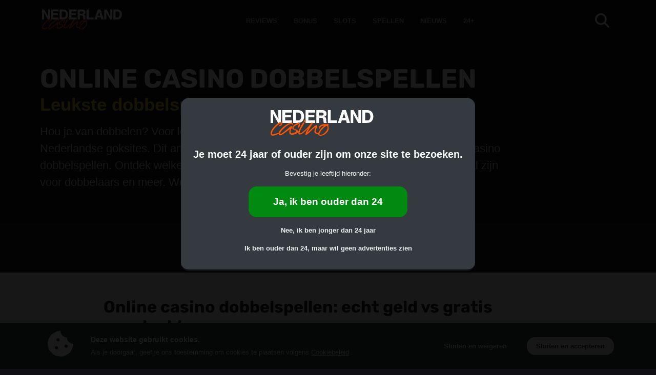

--- FILE ---
content_type: text/html; charset=UTF-8
request_url: https://nederlandcasino.com/spellen/dobbelspellen
body_size: 40768
content:
<!doctype html>
<html lang="nl">
<head>
	<meta charset="UTF-8">
	<meta name="viewport" content="width=device-width, initial-scale=1, minimum-scale=1">
	<title>Roll The Dice: Leukste Online Casino Dobbelspellen in 2026!</title>
<meta name='robots' content='max-image-preview:large' />
	<style>img:is([sizes="auto" i], [sizes^="auto," i]) { contain-intrinsic-size: 3000px 1500px }</style>
	<link rel='stylesheet' id='wp-block-library-css' href='https://nederlandcasino.com/wp-includes/css/dist/block-library/style.min.css?ver=6.8.3' media='all' />
<style id='gl-blocks-just-a-test-style-inline-css'>


</style>
<style id='global-styles-inline-css'>
:root{--wp--preset--aspect-ratio--square: 1;--wp--preset--aspect-ratio--4-3: 4/3;--wp--preset--aspect-ratio--3-4: 3/4;--wp--preset--aspect-ratio--3-2: 3/2;--wp--preset--aspect-ratio--2-3: 2/3;--wp--preset--aspect-ratio--16-9: 16/9;--wp--preset--aspect-ratio--9-16: 9/16;--wp--preset--color--black: #000000;--wp--preset--color--cyan-bluish-gray: #abb8c3;--wp--preset--color--white: #ffffff;--wp--preset--color--pale-pink: #f78da7;--wp--preset--color--vivid-red: #cf2e2e;--wp--preset--color--luminous-vivid-orange: #ff6900;--wp--preset--color--luminous-vivid-amber: #fcb900;--wp--preset--color--light-green-cyan: #7bdcb5;--wp--preset--color--vivid-green-cyan: #00d084;--wp--preset--color--pale-cyan-blue: #8ed1fc;--wp--preset--color--vivid-cyan-blue: #0693e3;--wp--preset--color--vivid-purple: #9b51e0;--wp--preset--gradient--vivid-cyan-blue-to-vivid-purple: linear-gradient(135deg,rgba(6,147,227,1) 0%,rgb(155,81,224) 100%);--wp--preset--gradient--light-green-cyan-to-vivid-green-cyan: linear-gradient(135deg,rgb(122,220,180) 0%,rgb(0,208,130) 100%);--wp--preset--gradient--luminous-vivid-amber-to-luminous-vivid-orange: linear-gradient(135deg,rgba(252,185,0,1) 0%,rgba(255,105,0,1) 100%);--wp--preset--gradient--luminous-vivid-orange-to-vivid-red: linear-gradient(135deg,rgba(255,105,0,1) 0%,rgb(207,46,46) 100%);--wp--preset--gradient--very-light-gray-to-cyan-bluish-gray: linear-gradient(135deg,rgb(238,238,238) 0%,rgb(169,184,195) 100%);--wp--preset--gradient--cool-to-warm-spectrum: linear-gradient(135deg,rgb(74,234,220) 0%,rgb(151,120,209) 20%,rgb(207,42,186) 40%,rgb(238,44,130) 60%,rgb(251,105,98) 80%,rgb(254,248,76) 100%);--wp--preset--gradient--blush-light-purple: linear-gradient(135deg,rgb(255,206,236) 0%,rgb(152,150,240) 100%);--wp--preset--gradient--blush-bordeaux: linear-gradient(135deg,rgb(254,205,165) 0%,rgb(254,45,45) 50%,rgb(107,0,62) 100%);--wp--preset--gradient--luminous-dusk: linear-gradient(135deg,rgb(255,203,112) 0%,rgb(199,81,192) 50%,rgb(65,88,208) 100%);--wp--preset--gradient--pale-ocean: linear-gradient(135deg,rgb(255,245,203) 0%,rgb(182,227,212) 50%,rgb(51,167,181) 100%);--wp--preset--gradient--electric-grass: linear-gradient(135deg,rgb(202,248,128) 0%,rgb(113,206,126) 100%);--wp--preset--gradient--midnight: linear-gradient(135deg,rgb(2,3,129) 0%,rgb(40,116,252) 100%);--wp--preset--font-size--small: 13px;--wp--preset--font-size--medium: 20px;--wp--preset--font-size--large: 36px;--wp--preset--font-size--x-large: 42px;--wp--preset--spacing--20: 0.44rem;--wp--preset--spacing--30: 0.67rem;--wp--preset--spacing--40: 1rem;--wp--preset--spacing--50: 1.5rem;--wp--preset--spacing--60: 2.25rem;--wp--preset--spacing--70: 3.38rem;--wp--preset--spacing--80: 5.06rem;--wp--preset--shadow--natural: 6px 6px 9px rgba(0, 0, 0, 0.2);--wp--preset--shadow--deep: 12px 12px 50px rgba(0, 0, 0, 0.4);--wp--preset--shadow--sharp: 6px 6px 0px rgba(0, 0, 0, 0.2);--wp--preset--shadow--outlined: 6px 6px 0px -3px rgba(255, 255, 255, 1), 6px 6px rgba(0, 0, 0, 1);--wp--preset--shadow--crisp: 6px 6px 0px rgba(0, 0, 0, 1);}:where(.is-layout-flex){gap: 0.5em;}:where(.is-layout-grid){gap: 0.5em;}body .is-layout-flex{display: flex;}.is-layout-flex{flex-wrap: wrap;align-items: center;}.is-layout-flex > :is(*, div){margin: 0;}body .is-layout-grid{display: grid;}.is-layout-grid > :is(*, div){margin: 0;}:where(.wp-block-columns.is-layout-flex){gap: 2em;}:where(.wp-block-columns.is-layout-grid){gap: 2em;}:where(.wp-block-post-template.is-layout-flex){gap: 1.25em;}:where(.wp-block-post-template.is-layout-grid){gap: 1.25em;}.has-black-color{color: var(--wp--preset--color--black) !important;}.has-cyan-bluish-gray-color{color: var(--wp--preset--color--cyan-bluish-gray) !important;}.has-white-color{color: var(--wp--preset--color--white) !important;}.has-pale-pink-color{color: var(--wp--preset--color--pale-pink) !important;}.has-vivid-red-color{color: var(--wp--preset--color--vivid-red) !important;}.has-luminous-vivid-orange-color{color: var(--wp--preset--color--luminous-vivid-orange) !important;}.has-luminous-vivid-amber-color{color: var(--wp--preset--color--luminous-vivid-amber) !important;}.has-light-green-cyan-color{color: var(--wp--preset--color--light-green-cyan) !important;}.has-vivid-green-cyan-color{color: var(--wp--preset--color--vivid-green-cyan) !important;}.has-pale-cyan-blue-color{color: var(--wp--preset--color--pale-cyan-blue) !important;}.has-vivid-cyan-blue-color{color: var(--wp--preset--color--vivid-cyan-blue) !important;}.has-vivid-purple-color{color: var(--wp--preset--color--vivid-purple) !important;}.has-black-background-color{background-color: var(--wp--preset--color--black) !important;}.has-cyan-bluish-gray-background-color{background-color: var(--wp--preset--color--cyan-bluish-gray) !important;}.has-white-background-color{background-color: var(--wp--preset--color--white) !important;}.has-pale-pink-background-color{background-color: var(--wp--preset--color--pale-pink) !important;}.has-vivid-red-background-color{background-color: var(--wp--preset--color--vivid-red) !important;}.has-luminous-vivid-orange-background-color{background-color: var(--wp--preset--color--luminous-vivid-orange) !important;}.has-luminous-vivid-amber-background-color{background-color: var(--wp--preset--color--luminous-vivid-amber) !important;}.has-light-green-cyan-background-color{background-color: var(--wp--preset--color--light-green-cyan) !important;}.has-vivid-green-cyan-background-color{background-color: var(--wp--preset--color--vivid-green-cyan) !important;}.has-pale-cyan-blue-background-color{background-color: var(--wp--preset--color--pale-cyan-blue) !important;}.has-vivid-cyan-blue-background-color{background-color: var(--wp--preset--color--vivid-cyan-blue) !important;}.has-vivid-purple-background-color{background-color: var(--wp--preset--color--vivid-purple) !important;}.has-black-border-color{border-color: var(--wp--preset--color--black) !important;}.has-cyan-bluish-gray-border-color{border-color: var(--wp--preset--color--cyan-bluish-gray) !important;}.has-white-border-color{border-color: var(--wp--preset--color--white) !important;}.has-pale-pink-border-color{border-color: var(--wp--preset--color--pale-pink) !important;}.has-vivid-red-border-color{border-color: var(--wp--preset--color--vivid-red) !important;}.has-luminous-vivid-orange-border-color{border-color: var(--wp--preset--color--luminous-vivid-orange) !important;}.has-luminous-vivid-amber-border-color{border-color: var(--wp--preset--color--luminous-vivid-amber) !important;}.has-light-green-cyan-border-color{border-color: var(--wp--preset--color--light-green-cyan) !important;}.has-vivid-green-cyan-border-color{border-color: var(--wp--preset--color--vivid-green-cyan) !important;}.has-pale-cyan-blue-border-color{border-color: var(--wp--preset--color--pale-cyan-blue) !important;}.has-vivid-cyan-blue-border-color{border-color: var(--wp--preset--color--vivid-cyan-blue) !important;}.has-vivid-purple-border-color{border-color: var(--wp--preset--color--vivid-purple) !important;}.has-vivid-cyan-blue-to-vivid-purple-gradient-background{background: var(--wp--preset--gradient--vivid-cyan-blue-to-vivid-purple) !important;}.has-light-green-cyan-to-vivid-green-cyan-gradient-background{background: var(--wp--preset--gradient--light-green-cyan-to-vivid-green-cyan) !important;}.has-luminous-vivid-amber-to-luminous-vivid-orange-gradient-background{background: var(--wp--preset--gradient--luminous-vivid-amber-to-luminous-vivid-orange) !important;}.has-luminous-vivid-orange-to-vivid-red-gradient-background{background: var(--wp--preset--gradient--luminous-vivid-orange-to-vivid-red) !important;}.has-very-light-gray-to-cyan-bluish-gray-gradient-background{background: var(--wp--preset--gradient--very-light-gray-to-cyan-bluish-gray) !important;}.has-cool-to-warm-spectrum-gradient-background{background: var(--wp--preset--gradient--cool-to-warm-spectrum) !important;}.has-blush-light-purple-gradient-background{background: var(--wp--preset--gradient--blush-light-purple) !important;}.has-blush-bordeaux-gradient-background{background: var(--wp--preset--gradient--blush-bordeaux) !important;}.has-luminous-dusk-gradient-background{background: var(--wp--preset--gradient--luminous-dusk) !important;}.has-pale-ocean-gradient-background{background: var(--wp--preset--gradient--pale-ocean) !important;}.has-electric-grass-gradient-background{background: var(--wp--preset--gradient--electric-grass) !important;}.has-midnight-gradient-background{background: var(--wp--preset--gradient--midnight) !important;}.has-small-font-size{font-size: var(--wp--preset--font-size--small) !important;}.has-medium-font-size{font-size: var(--wp--preset--font-size--medium) !important;}.has-large-font-size{font-size: var(--wp--preset--font-size--large) !important;}.has-x-large-font-size{font-size: var(--wp--preset--font-size--x-large) !important;}
:where(.wp-block-post-template.is-layout-flex){gap: 1.25em;}:where(.wp-block-post-template.is-layout-grid){gap: 1.25em;}
:where(.wp-block-columns.is-layout-flex){gap: 2em;}:where(.wp-block-columns.is-layout-grid){gap: 2em;}
:root :where(.wp-block-pullquote){font-size: 1.5em;line-height: 1.6;}
</style>
<link rel="canonical" href="https://nederlandcasino.com/spellen/dobbelspellen" />
<script>window.dataLayer = window.dataLayer || [];</script>
<link rel="preconnect" href="https://www.googletagmanager.com" crossorigin>
<script>(function(w,d,s,l,i){w[l]=w[l]||[];w[l].push({'gtm.start':
new Date().getTime(),event:'gtm.js'});var f=d.getElementsByTagName(s)[0],
j=d.createElement(s),dl=l!='dataLayer'?'&l='+l:'';j.async=true;j.src=
'https://www.googletagmanager.com/gtm.js?id='+i+dl;f.parentNode.insertBefore(j,f);
})(window,document,'script','dataLayer', 'GTM-WDGWGSK');
					(function() {
						window.dataLayer.push({'post_id': 4123, 'post_type': 'page'});
					})();
				</script>
<script type="application/ld+json">{"@context":"https:\/\/schema.org","@type":"Article","headline":"Online Casino Dobbelspellen","description":"Hou je van dobbelen? Voor leuke dobbelspellen zit je tegenwoordig ook goed op Nederlandse goksites. Dit artikel is een introductie in de wondere wereld van de online casino dobbelspellen. Ontdek welke dice games online zoal te spelen zijn, welke casino’s ideaal zijn voor dobbelaars en meer. Werkelijk alles komt voorbij!","datePublished":"2023-07-12T18:40:58+02:00","dateModified":"2024-06-18T12:05:50+02:00","publisher":{"@type":"Organization","name":"nederlandcasino.com"},"mainEntityOfPage":{"@type":"WebPage","@id":"https:\/\/nederlandcasino.com\/spellen\/dobbelspellen"},"author":[{"@type":"Person","name":"Bram"}]}</script><meta name="author" content="Bram"><meta name="description" content="Duik met onze ultieme gids voor dobbelaars in de wereld van online casino dice games. Vind nu de beste casino dobbelspellen van Nederland in 2026."><meta property="og:type" content="article"><meta property="og:title" content="Roll The Dice: Leukste Online Casino Dobbelspellen in 2026!"><meta property="og:url" content="https://nederlandcasino.com/spellen/dobbelspellen"><meta property="og:description" content="Duik met onze ultieme gids voor dobbelaars in de wereld van online casino dice games. Vind nu de beste casino dobbelspellen van Nederland in 2026."><meta property="article:author" content="Bram"><meta property="article:published_time" content="2023-07-12T18:40:58+02:00"><meta property="og:image" content="https://nederlandcasino.com/wp-content/plugins/glcore/src/img/social-media-general-image_1200x630.png">		<script type="text/javascript">
			var glc = {"ajax_url":"https:\/\/nederlandcasino.com\/wp-admin\/admin-ajax.php","rest_api_url":"https:\/\/nederlandcasino.com\/wp-json\/","is_reverse_proxy_domain":false,"home_url":"https:\/\/nederlandcasino.com","mzc_domain_name":"nederlandcasino.com","post_id":4123,"post_type":"page","queried_object_id":4123};
		</script>
		<style type="text/css" id="inline">:root{--bs-blue: #1f7aab;--bs-indigo: #6610f2;--bs-purple: #6f42c1;--bs-pink: #d63384;--bs-red: #dc3545;--bs-orange: #fd7e14;--bs-yellow: #fac832;--bs-green: #198754;--bs-teal: #20c997;--bs-cyan: #0dcaf0;--bs-black: #262626;--bs-white: #fff;--bs-gray: #6c757d;--bs-gray-dark: #343a40;--bs-gray-100: #dadadd;--bs-gray-200: #101014;--bs-gray-300: #2c2e33;--bs-gray-400: #B6B7BA;--bs-gray-500: #adb5bd;--bs-gray-600: #6c757d;--bs-gray-700: #495057;--bs-gray-800: #343a40;--bs-gray-900: #343a40;--bs-primary: #1f7aab;--bs-secondary: #6c757d;--bs-success: #198754;--bs-info: #0dcaf0;--bs-warning: #fac832;--bs-danger: #dc3545;--bs-light: #f0f0f0;--bs-dark: #343a40;--bs-primary-rgb: 31, 122, 171;--bs-secondary-rgb: 108, 117, 125;--bs-success-rgb: 25, 135, 84;--bs-info-rgb: 13, 202, 240;--bs-warning-rgb: 250, 200, 50;--bs-danger-rgb: 220, 53, 69;--bs-light-rgb: 240, 240, 240;--bs-dark-rgb: 52, 58, 64;--bs-white-rgb: 255, 255, 255;--bs-black-rgb: 38, 38, 38;--bs-body-color-rgb: 52, 58, 64;--bs-body-bg-rgb: 255, 255, 255;--bs-font-sans-serif: system-ui, -apple-system, "Segoe UI", Roboto, "Helvetica Neue", "Noto Sans", "Liberation Sans", Arial, sans-serif, "Apple Color Emoji", "Segoe UI Emoji", "Segoe UI Symbol", "Noto Color Emoji";--bs-font-monospace: SFMono-Regular, Menlo, Monaco, Consolas, "Liberation Mono", "Courier New", monospace;--bs-gradient: linear-gradient(180deg, rgba(255, 255, 255, 0.15), rgba(255, 255, 255, 0));--bs-body-font-family: var(--bs-font-sans-serif);--bs-body-font-size:1rem;--bs-body-font-weight: 400;--bs-body-line-height: 1.5;--bs-body-color: #343a40;--bs-body-bg: #fff;--bs-border-width: 1px;--bs-border-style: solid;--bs-border-color: #2c2e33;--bs-border-color-translucent: rgba(38, 38, 38, 0.175);--bs-border-radius: 1rem;--bs-border-radius-sm: 0.25rem;--bs-border-radius-lg: 0.5rem;--bs-border-radius-xl: 1rem;--bs-border-radius-2xl: 2rem;--bs-border-radius-pill: 50rem;--bs-link-color: #1f7aab;--bs-link-hover-color: #196289;--bs-code-color: #d63384;--bs-highlight-bg: #fef4d6}*,*::before,*::after{box-sizing:border-box}@media(prefers-reduced-motion: no-preference){:root{scroll-behavior:smooth}}body{margin:0;font-family:var(--bs-body-font-family);font-size:var(--bs-body-font-size);font-weight:var(--bs-body-font-weight);line-height:var(--bs-body-line-height);color:var(--bs-body-color);text-align:var(--bs-body-text-align);background-color:var(--bs-body-bg);-webkit-text-size-adjust:100%;-webkit-tap-highlight-color:rgba(38,38,38,0)}hr{margin:1rem 0;color:inherit;border:0;border-top:1px solid;opacity:.25}h6,h5,h4,h3,h2,h1{margin-top:0;margin-bottom:.5rem;font-weight:500;line-height:1.2}h1{font-size:calc(1.375rem + 1.5vw)}@media(min-width: 1200px){h1{font-size:2.5rem}}h2{font-size:calc(1.325rem + 0.9vw)}@media(min-width: 1200px){h2{font-size:2rem}}h3{font-size:calc(1.3rem + 0.6vw)}@media(min-width: 1200px){h3{font-size:1.75rem}}h4{font-size:calc(1.275rem + 0.3vw)}@media(min-width: 1200px){h4{font-size:1.5rem}}h5{font-size:1.25rem}h6{font-size:1rem}p{margin-top:0;margin-bottom:1rem}abbr[title]{text-decoration:underline dotted;cursor:help;text-decoration-skip-ink:none}address{margin-bottom:1rem;font-style:normal;line-height:inherit}ol,ul{padding-left:2rem}ol,ul,dl{margin-top:0;margin-bottom:1rem}ol ol,ul ul,ol ul,ul ol{margin-bottom:0}dt{font-weight:700}dd{margin-bottom:.5rem;margin-left:0}blockquote{margin:0 0 1rem}b,strong{font-weight:bolder}small{font-size:0.875em}mark{padding:.1875em;background-color:var(--bs-highlight-bg)}sub,sup{position:relative;font-size:0.75em;line-height:0;vertical-align:baseline}sub{bottom:-0.25em}sup{top:-0.5em}a{color:var(--bs-link-color);text-decoration:underline}a:hover{color:var(--bs-link-hover-color)}a:not([href]):not([class]),a:not([href]):not([class]):hover{color:inherit;text-decoration:none}pre,code,kbd,samp{font-family:var(--bs-font-monospace);font-size:1em}pre{display:block;margin-top:0;margin-bottom:1rem;overflow:auto;font-size:0.875em}pre code{font-size:inherit;color:inherit;word-break:normal}code{font-size:0.875em;color:var(--bs-code-color);word-wrap:break-word}a>code{color:inherit}kbd{padding:.1875rem .375rem;font-size:0.875em;color:var(--bs-body-bg);background-color:var(--bs-body-color);border-radius:.25rem}kbd kbd{padding:0;font-size:1em}figure{margin:0 0 1rem}img,svg{vertical-align:middle}table{caption-side:bottom;border-collapse:collapse}caption{padding-top:.5rem;padding-bottom:.5rem;color:#6c757d;text-align:left}th{text-align:inherit;text-align:-webkit-match-parent}thead,tbody,tfoot,tr,td,th{border-color:inherit;border-style:solid;border-width:0}label{display:inline-block}button{border-radius:0}button:focus:not(:focus-visible){outline:0}input,button,select,optgroup,textarea{margin:0;font-family:inherit;font-size:inherit;line-height:inherit}button,select{text-transform:none}[role=button]{cursor:pointer}select{word-wrap:normal}select:disabled{opacity:1}[list]:not([type=date]):not([type=datetime-local]):not([type=month]):not([type=week]):not([type=time])::-webkit-calendar-picker-indicator{display:none !important}button,[type=button],[type=reset],[type=submit]{-webkit-appearance:button}button:not(:disabled),[type=button]:not(:disabled),[type=reset]:not(:disabled),[type=submit]:not(:disabled){cursor:pointer}::-moz-focus-inner{padding:0;border-style:none}textarea{resize:vertical}fieldset{min-width:0;padding:0;margin:0;border:0}legend{float:left;width:100%;padding:0;margin-bottom:.5rem;font-size:calc(1.275rem + 0.3vw);line-height:inherit}@media(min-width: 1200px){legend{font-size:1.5rem}}legend+*{clear:left}::-webkit-datetime-edit-fields-wrapper,::-webkit-datetime-edit-text,::-webkit-datetime-edit-minute,::-webkit-datetime-edit-hour-field,::-webkit-datetime-edit-day-field,::-webkit-datetime-edit-month-field,::-webkit-datetime-edit-year-field{padding:0}::-webkit-inner-spin-button{height:auto}[type=search]{outline-offset:-2px;-webkit-appearance:textfield}::-webkit-search-decoration{-webkit-appearance:none}::-webkit-color-swatch-wrapper{padding:0}::file-selector-button{font:inherit;-webkit-appearance:button}output{display:inline-block}iframe{border:0}summary{display:list-item;cursor:pointer}progress{vertical-align:baseline}[hidden]{display:none !important}.container,.container-fluid,.container-xxl,.container-xl,.container-lg,.container-md,.container-sm{--bs-gutter-x: 1.5rem;--bs-gutter-y: 0;width:100%;padding-right:calc(var(--bs-gutter-x)*.5);padding-left:calc(var(--bs-gutter-x)*.5);margin-right:auto;margin-left:auto}@media(min-width: 576px){.container-sm,.container{max-width:540px}}@media(min-width: 768px){.container-md,.container-sm,.container{max-width:720px}}@media(min-width: 992px){.container-lg,.container-md,.container-sm,.container{max-width:960px}}@media(min-width: 1200px){.container-xl,.container-lg,.container-md,.container-sm,.container{max-width:1140px}}@media(min-width: 1400px){.container-xxl,.container-xl,.container-lg,.container-md,.container-sm,.container{max-width:1320px}}.row{--bs-gutter-x: 1.5rem;--bs-gutter-y: 0;display:flex;flex-wrap:wrap;margin-top:calc(-1*var(--bs-gutter-y));margin-right:calc(-0.5*var(--bs-gutter-x));margin-left:calc(-0.5*var(--bs-gutter-x))}.row>*{flex-shrink:0;width:100%;max-width:100%;padding-right:calc(var(--bs-gutter-x)*.5);padding-left:calc(var(--bs-gutter-x)*.5);margin-top:var(--bs-gutter-y)}.col{flex:1 0 0%}.row-cols-auto>*{flex:0 0 auto;width:auto}.row-cols-1>*{flex:0 0 auto;width:100%}.row-cols-2>*{flex:0 0 auto;width:50%}.row-cols-3>*{flex:0 0 auto;width:33.3333333333%}.row-cols-4>*{flex:0 0 auto;width:25%}.row-cols-5>*{flex:0 0 auto;width:20%}.row-cols-6>*{flex:0 0 auto;width:16.6666666667%}.col-auto{flex:0 0 auto;width:auto}.col-1{flex:0 0 auto;width:8.33333333%}.col-2{flex:0 0 auto;width:16.66666667%}.col-3{flex:0 0 auto;width:25%}.col-4{flex:0 0 auto;width:33.33333333%}.col-5{flex:0 0 auto;width:41.66666667%}.col-6{flex:0 0 auto;width:50%}.col-7{flex:0 0 auto;width:58.33333333%}.col-8{flex:0 0 auto;width:66.66666667%}.col-9{flex:0 0 auto;width:75%}.col-10{flex:0 0 auto;width:83.33333333%}.col-11{flex:0 0 auto;width:91.66666667%}.col-12{flex:0 0 auto;width:100%}.offset-1{margin-left:8.33333333%}.offset-2{margin-left:16.66666667%}.offset-3{margin-left:25%}.offset-4{margin-left:33.33333333%}.offset-5{margin-left:41.66666667%}.offset-6{margin-left:50%}.offset-7{margin-left:58.33333333%}.offset-8{margin-left:66.66666667%}.offset-9{margin-left:75%}.offset-10{margin-left:83.33333333%}.offset-11{margin-left:91.66666667%}.g-0,.gx-0{--bs-gutter-x: 0}.g-0,.gy-0{--bs-gutter-y: 0}.g-1,.gx-1{--bs-gutter-x: 0.25rem}.g-1,.gy-1{--bs-gutter-y: 0.25rem}.g-2,.gx-2{--bs-gutter-x: 0.5rem}.g-2,.gy-2{--bs-gutter-y: 0.5rem}.g-3,.gx-3{--bs-gutter-x: 1rem}.g-3,.gy-3{--bs-gutter-y: 1rem}.g-4,.gx-4{--bs-gutter-x: 1.5rem}.g-4,.gy-4{--bs-gutter-y: 1.5rem}.g-5,.gx-5{--bs-gutter-x: 3rem}.g-5,.gy-5{--bs-gutter-y: 3rem}@media(min-width: 576px){.col-sm{flex:1 0 0%}.row-cols-sm-auto>*{flex:0 0 auto;width:auto}.row-cols-sm-1>*{flex:0 0 auto;width:100%}.row-cols-sm-2>*{flex:0 0 auto;width:50%}.row-cols-sm-3>*{flex:0 0 auto;width:33.3333333333%}.row-cols-sm-4>*{flex:0 0 auto;width:25%}.row-cols-sm-5>*{flex:0 0 auto;width:20%}.row-cols-sm-6>*{flex:0 0 auto;width:16.6666666667%}.col-sm-auto{flex:0 0 auto;width:auto}.col-sm-1{flex:0 0 auto;width:8.33333333%}.col-sm-2{flex:0 0 auto;width:16.66666667%}.col-sm-3{flex:0 0 auto;width:25%}.col-sm-4{flex:0 0 auto;width:33.33333333%}.col-sm-5{flex:0 0 auto;width:41.66666667%}.col-sm-6{flex:0 0 auto;width:50%}.col-sm-7{flex:0 0 auto;width:58.33333333%}.col-sm-8{flex:0 0 auto;width:66.66666667%}.col-sm-9{flex:0 0 auto;width:75%}.col-sm-10{flex:0 0 auto;width:83.33333333%}.col-sm-11{flex:0 0 auto;width:91.66666667%}.col-sm-12{flex:0 0 auto;width:100%}.offset-sm-0{margin-left:0}.offset-sm-1{margin-left:8.33333333%}.offset-sm-2{margin-left:16.66666667%}.offset-sm-3{margin-left:25%}.offset-sm-4{margin-left:33.33333333%}.offset-sm-5{margin-left:41.66666667%}.offset-sm-6{margin-left:50%}.offset-sm-7{margin-left:58.33333333%}.offset-sm-8{margin-left:66.66666667%}.offset-sm-9{margin-left:75%}.offset-sm-10{margin-left:83.33333333%}.offset-sm-11{margin-left:91.66666667%}.g-sm-0,.gx-sm-0{--bs-gutter-x: 0}.g-sm-0,.gy-sm-0{--bs-gutter-y: 0}.g-sm-1,.gx-sm-1{--bs-gutter-x: 0.25rem}.g-sm-1,.gy-sm-1{--bs-gutter-y: 0.25rem}.g-sm-2,.gx-sm-2{--bs-gutter-x: 0.5rem}.g-sm-2,.gy-sm-2{--bs-gutter-y: 0.5rem}.g-sm-3,.gx-sm-3{--bs-gutter-x: 1rem}.g-sm-3,.gy-sm-3{--bs-gutter-y: 1rem}.g-sm-4,.gx-sm-4{--bs-gutter-x: 1.5rem}.g-sm-4,.gy-sm-4{--bs-gutter-y: 1.5rem}.g-sm-5,.gx-sm-5{--bs-gutter-x: 3rem}.g-sm-5,.gy-sm-5{--bs-gutter-y: 3rem}}@media(min-width: 768px){.col-md{flex:1 0 0%}.row-cols-md-auto>*{flex:0 0 auto;width:auto}.row-cols-md-1>*{flex:0 0 auto;width:100%}.row-cols-md-2>*{flex:0 0 auto;width:50%}.row-cols-md-3>*{flex:0 0 auto;width:33.3333333333%}.row-cols-md-4>*{flex:0 0 auto;width:25%}.row-cols-md-5>*{flex:0 0 auto;width:20%}.row-cols-md-6>*{flex:0 0 auto;width:16.6666666667%}.col-md-auto{flex:0 0 auto;width:auto}.col-md-1{flex:0 0 auto;width:8.33333333%}.col-md-2{flex:0 0 auto;width:16.66666667%}.col-md-3{flex:0 0 auto;width:25%}.col-md-4{flex:0 0 auto;width:33.33333333%}.col-md-5{flex:0 0 auto;width:41.66666667%}.col-md-6{flex:0 0 auto;width:50%}.col-md-7{flex:0 0 auto;width:58.33333333%}.col-md-8{flex:0 0 auto;width:66.66666667%}.col-md-9{flex:0 0 auto;width:75%}.col-md-10{flex:0 0 auto;width:83.33333333%}.col-md-11{flex:0 0 auto;width:91.66666667%}.col-md-12{flex:0 0 auto;width:100%}.offset-md-0{margin-left:0}.offset-md-1{margin-left:8.33333333%}.offset-md-2{margin-left:16.66666667%}.offset-md-3{margin-left:25%}.offset-md-4{margin-left:33.33333333%}.offset-md-5{margin-left:41.66666667%}.offset-md-6{margin-left:50%}.offset-md-7{margin-left:58.33333333%}.offset-md-8{margin-left:66.66666667%}.offset-md-9{margin-left:75%}.offset-md-10{margin-left:83.33333333%}.offset-md-11{margin-left:91.66666667%}.g-md-0,.gx-md-0{--bs-gutter-x: 0}.g-md-0,.gy-md-0{--bs-gutter-y: 0}.g-md-1,.gx-md-1{--bs-gutter-x: 0.25rem}.g-md-1,.gy-md-1{--bs-gutter-y: 0.25rem}.g-md-2,.gx-md-2{--bs-gutter-x: 0.5rem}.g-md-2,.gy-md-2{--bs-gutter-y: 0.5rem}.g-md-3,.gx-md-3{--bs-gutter-x: 1rem}.g-md-3,.gy-md-3{--bs-gutter-y: 1rem}.g-md-4,.gx-md-4{--bs-gutter-x: 1.5rem}.g-md-4,.gy-md-4{--bs-gutter-y: 1.5rem}.g-md-5,.gx-md-5{--bs-gutter-x: 3rem}.g-md-5,.gy-md-5{--bs-gutter-y: 3rem}}@media(min-width: 992px){.col-lg{flex:1 0 0%}.row-cols-lg-auto>*{flex:0 0 auto;width:auto}.row-cols-lg-1>*{flex:0 0 auto;width:100%}.row-cols-lg-2>*{flex:0 0 auto;width:50%}.row-cols-lg-3>*{flex:0 0 auto;width:33.3333333333%}.row-cols-lg-4>*{flex:0 0 auto;width:25%}.row-cols-lg-5>*{flex:0 0 auto;width:20%}.row-cols-lg-6>*{flex:0 0 auto;width:16.6666666667%}.col-lg-auto{flex:0 0 auto;width:auto}.col-lg-1{flex:0 0 auto;width:8.33333333%}.col-lg-2{flex:0 0 auto;width:16.66666667%}.col-lg-3{flex:0 0 auto;width:25%}.col-lg-4{flex:0 0 auto;width:33.33333333%}.col-lg-5{flex:0 0 auto;width:41.66666667%}.col-lg-6{flex:0 0 auto;width:50%}.col-lg-7{flex:0 0 auto;width:58.33333333%}.col-lg-8{flex:0 0 auto;width:66.66666667%}.col-lg-9{flex:0 0 auto;width:75%}.col-lg-10{flex:0 0 auto;width:83.33333333%}.col-lg-11{flex:0 0 auto;width:91.66666667%}.col-lg-12{flex:0 0 auto;width:100%}.offset-lg-0{margin-left:0}.offset-lg-1{margin-left:8.33333333%}.offset-lg-2{margin-left:16.66666667%}.offset-lg-3{margin-left:25%}.offset-lg-4{margin-left:33.33333333%}.offset-lg-5{margin-left:41.66666667%}.offset-lg-6{margin-left:50%}.offset-lg-7{margin-left:58.33333333%}.offset-lg-8{margin-left:66.66666667%}.offset-lg-9{margin-left:75%}.offset-lg-10{margin-left:83.33333333%}.offset-lg-11{margin-left:91.66666667%}.g-lg-0,.gx-lg-0{--bs-gutter-x: 0}.g-lg-0,.gy-lg-0{--bs-gutter-y: 0}.g-lg-1,.gx-lg-1{--bs-gutter-x: 0.25rem}.g-lg-1,.gy-lg-1{--bs-gutter-y: 0.25rem}.g-lg-2,.gx-lg-2{--bs-gutter-x: 0.5rem}.g-lg-2,.gy-lg-2{--bs-gutter-y: 0.5rem}.g-lg-3,.gx-lg-3{--bs-gutter-x: 1rem}.g-lg-3,.gy-lg-3{--bs-gutter-y: 1rem}.g-lg-4,.gx-lg-4{--bs-gutter-x: 1.5rem}.g-lg-4,.gy-lg-4{--bs-gutter-y: 1.5rem}.g-lg-5,.gx-lg-5{--bs-gutter-x: 3rem}.g-lg-5,.gy-lg-5{--bs-gutter-y: 3rem}}@media(min-width: 1200px){.col-xl{flex:1 0 0%}.row-cols-xl-auto>*{flex:0 0 auto;width:auto}.row-cols-xl-1>*{flex:0 0 auto;width:100%}.row-cols-xl-2>*{flex:0 0 auto;width:50%}.row-cols-xl-3>*{flex:0 0 auto;width:33.3333333333%}.row-cols-xl-4>*{flex:0 0 auto;width:25%}.row-cols-xl-5>*{flex:0 0 auto;width:20%}.row-cols-xl-6>*{flex:0 0 auto;width:16.6666666667%}.col-xl-auto{flex:0 0 auto;width:auto}.col-xl-1{flex:0 0 auto;width:8.33333333%}.col-xl-2{flex:0 0 auto;width:16.66666667%}.col-xl-3{flex:0 0 auto;width:25%}.col-xl-4{flex:0 0 auto;width:33.33333333%}.col-xl-5{flex:0 0 auto;width:41.66666667%}.col-xl-6{flex:0 0 auto;width:50%}.col-xl-7{flex:0 0 auto;width:58.33333333%}.col-xl-8{flex:0 0 auto;width:66.66666667%}.col-xl-9{flex:0 0 auto;width:75%}.col-xl-10{flex:0 0 auto;width:83.33333333%}.col-xl-11{flex:0 0 auto;width:91.66666667%}.col-xl-12{flex:0 0 auto;width:100%}.offset-xl-0{margin-left:0}.offset-xl-1{margin-left:8.33333333%}.offset-xl-2{margin-left:16.66666667%}.offset-xl-3{margin-left:25%}.offset-xl-4{margin-left:33.33333333%}.offset-xl-5{margin-left:41.66666667%}.offset-xl-6{margin-left:50%}.offset-xl-7{margin-left:58.33333333%}.offset-xl-8{margin-left:66.66666667%}.offset-xl-9{margin-left:75%}.offset-xl-10{margin-left:83.33333333%}.offset-xl-11{margin-left:91.66666667%}.g-xl-0,.gx-xl-0{--bs-gutter-x: 0}.g-xl-0,.gy-xl-0{--bs-gutter-y: 0}.g-xl-1,.gx-xl-1{--bs-gutter-x: 0.25rem}.g-xl-1,.gy-xl-1{--bs-gutter-y: 0.25rem}.g-xl-2,.gx-xl-2{--bs-gutter-x: 0.5rem}.g-xl-2,.gy-xl-2{--bs-gutter-y: 0.5rem}.g-xl-3,.gx-xl-3{--bs-gutter-x: 1rem}.g-xl-3,.gy-xl-3{--bs-gutter-y: 1rem}.g-xl-4,.gx-xl-4{--bs-gutter-x: 1.5rem}.g-xl-4,.gy-xl-4{--bs-gutter-y: 1.5rem}.g-xl-5,.gx-xl-5{--bs-gutter-x: 3rem}.g-xl-5,.gy-xl-5{--bs-gutter-y: 3rem}}@media(min-width: 1400px){.col-xxl{flex:1 0 0%}.row-cols-xxl-auto>*{flex:0 0 auto;width:auto}.row-cols-xxl-1>*{flex:0 0 auto;width:100%}.row-cols-xxl-2>*{flex:0 0 auto;width:50%}.row-cols-xxl-3>*{flex:0 0 auto;width:33.3333333333%}.row-cols-xxl-4>*{flex:0 0 auto;width:25%}.row-cols-xxl-5>*{flex:0 0 auto;width:20%}.row-cols-xxl-6>*{flex:0 0 auto;width:16.6666666667%}.col-xxl-auto{flex:0 0 auto;width:auto}.col-xxl-1{flex:0 0 auto;width:8.33333333%}.col-xxl-2{flex:0 0 auto;width:16.66666667%}.col-xxl-3{flex:0 0 auto;width:25%}.col-xxl-4{flex:0 0 auto;width:33.33333333%}.col-xxl-5{flex:0 0 auto;width:41.66666667%}.col-xxl-6{flex:0 0 auto;width:50%}.col-xxl-7{flex:0 0 auto;width:58.33333333%}.col-xxl-8{flex:0 0 auto;width:66.66666667%}.col-xxl-9{flex:0 0 auto;width:75%}.col-xxl-10{flex:0 0 auto;width:83.33333333%}.col-xxl-11{flex:0 0 auto;width:91.66666667%}.col-xxl-12{flex:0 0 auto;width:100%}.offset-xxl-0{margin-left:0}.offset-xxl-1{margin-left:8.33333333%}.offset-xxl-2{margin-left:16.66666667%}.offset-xxl-3{margin-left:25%}.offset-xxl-4{margin-left:33.33333333%}.offset-xxl-5{margin-left:41.66666667%}.offset-xxl-6{margin-left:50%}.offset-xxl-7{margin-left:58.33333333%}.offset-xxl-8{margin-left:66.66666667%}.offset-xxl-9{margin-left:75%}.offset-xxl-10{margin-left:83.33333333%}.offset-xxl-11{margin-left:91.66666667%}.g-xxl-0,.gx-xxl-0{--bs-gutter-x: 0}.g-xxl-0,.gy-xxl-0{--bs-gutter-y: 0}.g-xxl-1,.gx-xxl-1{--bs-gutter-x: 0.25rem}.g-xxl-1,.gy-xxl-1{--bs-gutter-y: 0.25rem}.g-xxl-2,.gx-xxl-2{--bs-gutter-x: 0.5rem}.g-xxl-2,.gy-xxl-2{--bs-gutter-y: 0.5rem}.g-xxl-3,.gx-xxl-3{--bs-gutter-x: 1rem}.g-xxl-3,.gy-xxl-3{--bs-gutter-y: 1rem}.g-xxl-4,.gx-xxl-4{--bs-gutter-x: 1.5rem}.g-xxl-4,.gy-xxl-4{--bs-gutter-y: 1.5rem}.g-xxl-5,.gx-xxl-5{--bs-gutter-x: 3rem}.g-xxl-5,.gy-xxl-5{--bs-gutter-y: 3rem}}.form-label{margin-bottom:.5rem}.col-form-label{padding-top:calc(0.375rem + 1px);padding-bottom:calc(0.375rem + 1px);margin-bottom:0;font-size:inherit;line-height:1.5}.col-form-label-lg{padding-top:calc(0.5rem + 1px);padding-bottom:calc(0.5rem + 1px);font-size:1.25rem}.col-form-label-sm{padding-top:calc(0.25rem + 1px);padding-bottom:calc(0.25rem + 1px);font-size:0.875rem}.form-text{margin-top:.25rem;font-size:0.875em;color:#6c757d}.form-control{display:block;width:100%;padding:.375rem .75rem;font-size:1rem;font-weight:400;line-height:1.5;color:#343a40;background-color:#fff;background-clip:padding-box;border:1px solid #b6b7ba;appearance:none;border-radius:1rem;transition:border-color .15s ease-in-out,box-shadow .15s ease-in-out}@media(prefers-reduced-motion: reduce){.form-control{transition:none}}.form-control[type=file]{overflow:hidden}.form-control[type=file]:not(:disabled):not([readonly]){cursor:pointer}.form-control:focus{color:#343a40;background-color:#fff;border-color:#8fbdd5;outline:0;box-shadow:0 0 0 .25rem rgba(31,122,171,.25)}.form-control::-webkit-date-and-time-value{height:1.5em}.form-control::placeholder{color:#6c757d;opacity:1}.form-control:disabled{background-color:#101014;opacity:1}.form-control::file-selector-button{padding:.375rem .75rem;margin:-0.375rem -0.75rem;margin-inline-end:.75rem;color:#343a40;background-color:#101014;pointer-events:none;border-color:inherit;border-style:solid;border-width:0;border-inline-end-width:1px;border-radius:0;transition:color .15s ease-in-out,background-color .15s ease-in-out,border-color .15s ease-in-out,box-shadow .15s ease-in-out}@media(prefers-reduced-motion: reduce){.form-control::file-selector-button{transition:none}}.form-control:hover:not(:disabled):not([readonly])::file-selector-button{background-color:#0f0f13}.form-control-plaintext{display:block;width:100%;padding:.375rem 0;margin-bottom:0;line-height:1.5;color:#343a40;background-color:rgba(0,0,0,0);border:solid rgba(0,0,0,0);border-width:1px 0}.form-control-plaintext:focus{outline:0}.form-control-plaintext.form-control-sm,.form-control-plaintext.form-control-lg{padding-right:0;padding-left:0}.form-control-sm{min-height:calc(1.5em + 0.5rem + 2px);padding:.25rem .5rem;font-size:0.875rem;border-radius:.25rem}.form-control-sm::file-selector-button{padding:.25rem .5rem;margin:-0.25rem -0.5rem;margin-inline-end:.5rem}.form-control-lg{min-height:calc(1.5em + 1rem + 2px);padding:.5rem 1rem;font-size:1.25rem;border-radius:.5rem}.form-control-lg::file-selector-button{padding:.5rem 1rem;margin:-0.5rem -1rem;margin-inline-end:1rem}textarea.form-control{min-height:calc(1.5em + 0.75rem + 2px)}textarea.form-control-sm{min-height:calc(1.5em + 0.5rem + 2px)}textarea.form-control-lg{min-height:calc(1.5em + 1rem + 2px)}.form-control-color{width:3rem;height:calc(1.5em + 0.75rem + 2px);padding:.375rem}.form-control-color:not(:disabled):not([readonly]){cursor:pointer}.form-control-color::-moz-color-swatch{border:0 !important;border-radius:1rem}.form-control-color::-webkit-color-swatch{border-radius:1rem}.form-control-color.form-control-sm{height:calc(1.5em + 0.5rem + 2px)}.form-control-color.form-control-lg{height:calc(1.5em + 1rem + 2px)}.form-select{display:block;width:100%;padding:.375rem 2.25rem .375rem .75rem;-moz-padding-start:calc(0.75rem - 3px);font-size:1rem;font-weight:400;line-height:1.5;color:#343a40;background-color:#fff;background-image:url("data:image/svg+xml,%3csvg xmlns='http://www.w3.org/2000/svg' viewBox='0 0 16 16'%3e%3cpath fill='none' stroke='%23343a40' stroke-linecap='round' stroke-linejoin='round' stroke-width='2' d='m2 5 6 6 6-6'/%3e%3c/svg%3e");background-repeat:no-repeat;background-position:right .75rem center;background-size:16px 12px;border:1px solid #b6b7ba;border-radius:1rem;transition:border-color .15s ease-in-out,box-shadow .15s ease-in-out;appearance:none}@media(prefers-reduced-motion: reduce){.form-select{transition:none}}.form-select:focus{border-color:#8fbdd5;outline:0;box-shadow:0 0 0 .25rem rgba(31,122,171,.25)}.form-select[multiple],.form-select[size]:not([size="1"]){padding-right:.75rem;background-image:none}.form-select:disabled{background-color:#101014}.form-select:-moz-focusring{color:rgba(0,0,0,0);text-shadow:0 0 0 #343a40}.form-select-sm{padding-top:.25rem;padding-bottom:.25rem;padding-left:.5rem;font-size:0.875rem;border-radius:.25rem}.form-select-lg{padding-top:.5rem;padding-bottom:.5rem;padding-left:1rem;font-size:1.25rem;border-radius:.5rem}.form-check{display:block;min-height:1.5rem;padding-left:1.5em;margin-bottom:.125rem}.form-check .form-check-input{float:left;margin-left:-1.5em}.form-check-reverse{padding-right:1.5em;padding-left:0;text-align:right}.form-check-reverse .form-check-input{float:right;margin-right:-1.5em;margin-left:0}.form-check-input{width:1em;height:1em;margin-top:.25em;vertical-align:top;background-color:#fff;background-repeat:no-repeat;background-position:center;background-size:contain;border:1px solid rgba(38,38,38,.25);appearance:none;print-color-adjust:exact}.form-check-input[type=checkbox]{border-radius:.25em}.form-check-input[type=radio]{border-radius:50%}.form-check-input:active{filter:brightness(90%)}.form-check-input:focus{border-color:#8fbdd5;outline:0;box-shadow:0 0 0 .25rem rgba(31,122,171,.25)}.form-check-input:checked{background-color:#1f7aab;border-color:#1f7aab}.form-check-input:checked[type=checkbox]{background-image:url("data:image/svg+xml,%3csvg xmlns='http://www.w3.org/2000/svg' viewBox='0 0 20 20'%3e%3cpath fill='none' stroke='%23fff' stroke-linecap='round' stroke-linejoin='round' stroke-width='3' d='m6 10 3 3 6-6'/%3e%3c/svg%3e")}.form-check-input:checked[type=radio]{background-image:url("data:image/svg+xml,%3csvg xmlns='http://www.w3.org/2000/svg' viewBox='-4 -4 8 8'%3e%3ccircle r='2' fill='%23fff'/%3e%3c/svg%3e")}.form-check-input[type=checkbox]:indeterminate{background-color:#1f7aab;border-color:#1f7aab;background-image:url("data:image/svg+xml,%3csvg xmlns='http://www.w3.org/2000/svg' viewBox='0 0 20 20'%3e%3cpath fill='none' stroke='%23fff' stroke-linecap='round' stroke-linejoin='round' stroke-width='3' d='M6 10h8'/%3e%3c/svg%3e")}.form-check-input:disabled{pointer-events:none;filter:none;opacity:.5}.form-check-input[disabled]~.form-check-label,.form-check-input:disabled~.form-check-label{cursor:default;opacity:.5}.form-switch{padding-left:2.5em}.form-switch .form-check-input{width:2em;margin-left:-2.5em;background-image:url("data:image/svg+xml,%3csvg xmlns='http://www.w3.org/2000/svg' viewBox='-4 -4 8 8'%3e%3ccircle r='3' fill='rgba%2838, 38, 38, 0.25%29'/%3e%3c/svg%3e");background-position:left center;border-radius:2em;transition:background-position .15s ease-in-out}@media(prefers-reduced-motion: reduce){.form-switch .form-check-input{transition:none}}.form-switch .form-check-input:focus{background-image:url("data:image/svg+xml,%3csvg xmlns='http://www.w3.org/2000/svg' viewBox='-4 -4 8 8'%3e%3ccircle r='3' fill='%238fbdd5'/%3e%3c/svg%3e")}.form-switch .form-check-input:checked{background-position:right center;background-image:url("data:image/svg+xml,%3csvg xmlns='http://www.w3.org/2000/svg' viewBox='-4 -4 8 8'%3e%3ccircle r='3' fill='%23fff'/%3e%3c/svg%3e")}.form-switch.form-check-reverse{padding-right:2.5em;padding-left:0}.form-switch.form-check-reverse .form-check-input{margin-right:-2.5em;margin-left:0}.form-check-inline{display:inline-block;margin-right:1rem}.btn-check{position:absolute;clip:rect(0, 0, 0, 0);pointer-events:none}.btn-check[disabled]+.btn,.btn-check:disabled+.btn{pointer-events:none;filter:none;opacity:.65}.form-range{width:100%;height:1.5rem;padding:0;background-color:rgba(0,0,0,0);appearance:none}.form-range:focus{outline:0}.form-range:focus::-webkit-slider-thumb{box-shadow:0 0 0 1px #fff,0 0 0 .25rem rgba(31,122,171,.25)}.form-range:focus::-moz-range-thumb{box-shadow:0 0 0 1px #fff,0 0 0 .25rem rgba(31,122,171,.25)}.form-range::-moz-focus-outer{border:0}.form-range::-webkit-slider-thumb{width:1rem;height:1rem;margin-top:-0.25rem;background-color:#1f7aab;border:0;border-radius:1rem;transition:background-color .15s ease-in-out,border-color .15s ease-in-out,box-shadow .15s ease-in-out;appearance:none}@media(prefers-reduced-motion: reduce){.form-range::-webkit-slider-thumb{transition:none}}.form-range::-webkit-slider-thumb:active{background-color:#bcd7e6}.form-range::-webkit-slider-runnable-track{width:100%;height:.5rem;color:rgba(0,0,0,0);cursor:pointer;background-color:#2c2e33;border-color:rgba(0,0,0,0);border-radius:1rem}.form-range::-moz-range-thumb{width:1rem;height:1rem;background-color:#1f7aab;border:0;border-radius:1rem;transition:background-color .15s ease-in-out,border-color .15s ease-in-out,box-shadow .15s ease-in-out;appearance:none}@media(prefers-reduced-motion: reduce){.form-range::-moz-range-thumb{transition:none}}.form-range::-moz-range-thumb:active{background-color:#bcd7e6}.form-range::-moz-range-track{width:100%;height:.5rem;color:rgba(0,0,0,0);cursor:pointer;background-color:#2c2e33;border-color:rgba(0,0,0,0);border-radius:1rem}.form-range:disabled{pointer-events:none}.form-range:disabled::-webkit-slider-thumb{background-color:#adb5bd}.form-range:disabled::-moz-range-thumb{background-color:#adb5bd}.form-floating{position:relative}.form-floating>.form-control,.form-floating>.form-control-plaintext,.form-floating>.form-select{height:calc(3.5rem + 2px);line-height:1.25}.form-floating>label{position:absolute;top:0;left:0;width:100%;height:100%;padding:1rem .75rem;overflow:hidden;text-align:start;text-overflow:ellipsis;white-space:nowrap;pointer-events:none;border:1px solid rgba(0,0,0,0);transform-origin:0 0;transition:opacity .1s ease-in-out,transform .1s ease-in-out}@media(prefers-reduced-motion: reduce){.form-floating>label{transition:none}}.form-floating>.form-control,.form-floating>.form-control-plaintext{padding:1rem .75rem}.form-floating>.form-control::placeholder,.form-floating>.form-control-plaintext::placeholder{color:rgba(0,0,0,0)}.form-floating>.form-control:focus,.form-floating>.form-control:not(:placeholder-shown),.form-floating>.form-control-plaintext:focus,.form-floating>.form-control-plaintext:not(:placeholder-shown){padding-top:1.625rem;padding-bottom:.625rem}.form-floating>.form-control:-webkit-autofill,.form-floating>.form-control-plaintext:-webkit-autofill{padding-top:1.625rem;padding-bottom:.625rem}.form-floating>.form-select{padding-top:1.625rem;padding-bottom:.625rem}.form-floating>.form-control:focus~label,.form-floating>.form-control:not(:placeholder-shown)~label,.form-floating>.form-control-plaintext~label,.form-floating>.form-select~label{opacity:.65;transform:scale(0.85) translateY(-0.5rem) translateX(0.15rem)}.form-floating>.form-control:-webkit-autofill~label{opacity:.65;transform:scale(0.85) translateY(-0.5rem) translateX(0.15rem)}.form-floating>.form-control-plaintext~label{border-width:1px 0}.input-group{position:relative;display:flex;flex-wrap:wrap;align-items:stretch;width:100%}.input-group>.form-control,.input-group>.form-select,.input-group>.form-floating{position:relative;flex:1 1 auto;width:1%;min-width:0}.input-group>.form-control:focus,.input-group>.form-select:focus,.input-group>.form-floating:focus-within{z-index:5}.input-group .btn{position:relative;z-index:2}.input-group .btn:focus{z-index:5}.input-group-text{display:flex;align-items:center;padding:.375rem .75rem;font-size:1rem;font-weight:400;line-height:1.5;color:#343a40;text-align:center;white-space:nowrap;background-color:#101014;border:1px solid #b6b7ba;border-radius:1rem}.input-group-lg>.form-control,.input-group-lg>.form-select,.input-group-lg>.input-group-text,.input-group-lg>.btn{padding:.5rem 1rem;font-size:1.25rem;border-radius:.5rem}.input-group-sm>.form-control,.input-group-sm>.form-select,.input-group-sm>.input-group-text,.input-group-sm>.btn{padding:.25rem .5rem;font-size:0.875rem;border-radius:.25rem}.input-group-lg>.form-select,.input-group-sm>.form-select{padding-right:3rem}.input-group:not(.has-validation)>:not(:last-child):not(.dropdown-toggle):not(.dropdown-menu):not(.form-floating),.input-group:not(.has-validation)>.dropdown-toggle:nth-last-child(n+3),.input-group:not(.has-validation)>.form-floating:not(:last-child)>.form-control,.input-group:not(.has-validation)>.form-floating:not(:last-child)>.form-select{border-top-right-radius:0;border-bottom-right-radius:0}.input-group.has-validation>:nth-last-child(n+3):not(.dropdown-toggle):not(.dropdown-menu):not(.form-floating),.input-group.has-validation>.dropdown-toggle:nth-last-child(n+4),.input-group.has-validation>.form-floating:nth-last-child(n+3)>.form-control,.input-group.has-validation>.form-floating:nth-last-child(n+3)>.form-select{border-top-right-radius:0;border-bottom-right-radius:0}.input-group>:not(:first-child):not(.dropdown-menu):not(.valid-tooltip):not(.valid-feedback):not(.invalid-tooltip):not(.invalid-feedback){margin-left:-1px;border-top-left-radius:0;border-bottom-left-radius:0}.input-group>.form-floating:not(:first-child)>.form-control,.input-group>.form-floating:not(:first-child)>.form-select{border-top-left-radius:0;border-bottom-left-radius:0}.valid-feedback{display:none;width:100%;margin-top:.25rem;font-size:0.875em;color:#198754}.valid-tooltip{position:absolute;top:100%;z-index:5;display:none;max-width:100%;padding:.25rem .5rem;margin-top:.1rem;font-size:0.875rem;color:#fff;background-color:rgba(25,135,84,.9);border-radius:1rem}.was-validated :valid~.valid-feedback,.was-validated :valid~.valid-tooltip,.is-valid~.valid-feedback,.is-valid~.valid-tooltip{display:block}.was-validated .form-control:valid,.form-control.is-valid{border-color:#198754;padding-right:calc(1.5em + 0.75rem);background-image:url("data:image/svg+xml,%3csvg xmlns='http://www.w3.org/2000/svg' viewBox='0 0 8 8'%3e%3cpath fill='%23198754' d='M2.3 6.73.6 4.53c-.4-1.04.46-1.4 1.1-.8l1.1 1.4 3.4-3.8c.6-.63 1.6-.27 1.2.7l-4 4.6c-.43.5-.8.4-1.1.1z'/%3e%3c/svg%3e");background-repeat:no-repeat;background-position:right calc(0.375em + 0.1875rem) center;background-size:calc(0.75em + 0.375rem) calc(0.75em + 0.375rem)}.was-validated .form-control:valid:focus,.form-control.is-valid:focus{border-color:#198754;box-shadow:0 0 0 .25rem rgba(25,135,84,.25)}.was-validated textarea.form-control:valid,textarea.form-control.is-valid{padding-right:calc(1.5em + 0.75rem);background-position:top calc(0.375em + 0.1875rem) right calc(0.375em + 0.1875rem)}.was-validated .form-select:valid,.form-select.is-valid{border-color:#198754}.was-validated .form-select:valid:not([multiple]):not([size]),.was-validated .form-select:valid:not([multiple])[size="1"],.form-select.is-valid:not([multiple]):not([size]),.form-select.is-valid:not([multiple])[size="1"]{padding-right:4.125rem;background-image:url("data:image/svg+xml,%3csvg xmlns='http://www.w3.org/2000/svg' viewBox='0 0 16 16'%3e%3cpath fill='none' stroke='%23343a40' stroke-linecap='round' stroke-linejoin='round' stroke-width='2' d='m2 5 6 6 6-6'/%3e%3c/svg%3e"),url("data:image/svg+xml,%3csvg xmlns='http://www.w3.org/2000/svg' viewBox='0 0 8 8'%3e%3cpath fill='%23198754' d='M2.3 6.73.6 4.53c-.4-1.04.46-1.4 1.1-.8l1.1 1.4 3.4-3.8c.6-.63 1.6-.27 1.2.7l-4 4.6c-.43.5-.8.4-1.1.1z'/%3e%3c/svg%3e");background-position:right .75rem center,center right 2.25rem;background-size:16px 12px,calc(0.75em + 0.375rem) calc(0.75em + 0.375rem)}.was-validated .form-select:valid:focus,.form-select.is-valid:focus{border-color:#198754;box-shadow:0 0 0 .25rem rgba(25,135,84,.25)}.was-validated .form-control-color:valid,.form-control-color.is-valid{width:calc(3rem + calc(1.5em + 0.75rem))}.was-validated .form-check-input:valid,.form-check-input.is-valid{border-color:#198754}.was-validated .form-check-input:valid:checked,.form-check-input.is-valid:checked{background-color:#198754}.was-validated .form-check-input:valid:focus,.form-check-input.is-valid:focus{box-shadow:0 0 0 .25rem rgba(25,135,84,.25)}.was-validated .form-check-input:valid~.form-check-label,.form-check-input.is-valid~.form-check-label{color:#198754}.form-check-inline .form-check-input~.valid-feedback{margin-left:.5em}.was-validated .input-group>.form-control:not(:focus):valid,.input-group>.form-control:not(:focus).is-valid,.was-validated .input-group>.form-select:not(:focus):valid,.input-group>.form-select:not(:focus).is-valid,.was-validated .input-group>.form-floating:not(:focus-within):valid,.input-group>.form-floating:not(:focus-within).is-valid{z-index:3}.invalid-feedback{display:none;width:100%;margin-top:.25rem;font-size:0.875em;color:#dc3545}.invalid-tooltip{position:absolute;top:100%;z-index:5;display:none;max-width:100%;padding:.25rem .5rem;margin-top:.1rem;font-size:0.875rem;color:#fff;background-color:rgba(220,53,69,.9);border-radius:1rem}.was-validated :invalid~.invalid-feedback,.was-validated :invalid~.invalid-tooltip,.is-invalid~.invalid-feedback,.is-invalid~.invalid-tooltip{display:block}.was-validated .form-control:invalid,.form-control.is-invalid{border-color:#dc3545;padding-right:calc(1.5em + 0.75rem);background-image:url("data:image/svg+xml,%3csvg xmlns='http://www.w3.org/2000/svg' viewBox='0 0 12 12' width='12' height='12' fill='none' stroke='%23dc3545'%3e%3ccircle cx='6' cy='6' r='4.5'/%3e%3cpath stroke-linejoin='round' d='M5.8 3.6h.4L6 6.5z'/%3e%3ccircle cx='6' cy='8.2' r='.6' fill='%23dc3545' stroke='none'/%3e%3c/svg%3e");background-repeat:no-repeat;background-position:right calc(0.375em + 0.1875rem) center;background-size:calc(0.75em + 0.375rem) calc(0.75em + 0.375rem)}.was-validated .form-control:invalid:focus,.form-control.is-invalid:focus{border-color:#dc3545;box-shadow:0 0 0 .25rem rgba(220,53,69,.25)}.was-validated textarea.form-control:invalid,textarea.form-control.is-invalid{padding-right:calc(1.5em + 0.75rem);background-position:top calc(0.375em + 0.1875rem) right calc(0.375em + 0.1875rem)}.was-validated .form-select:invalid,.form-select.is-invalid{border-color:#dc3545}.was-validated .form-select:invalid:not([multiple]):not([size]),.was-validated .form-select:invalid:not([multiple])[size="1"],.form-select.is-invalid:not([multiple]):not([size]),.form-select.is-invalid:not([multiple])[size="1"]{padding-right:4.125rem;background-image:url("data:image/svg+xml,%3csvg xmlns='http://www.w3.org/2000/svg' viewBox='0 0 16 16'%3e%3cpath fill='none' stroke='%23343a40' stroke-linecap='round' stroke-linejoin='round' stroke-width='2' d='m2 5 6 6 6-6'/%3e%3c/svg%3e"),url("data:image/svg+xml,%3csvg xmlns='http://www.w3.org/2000/svg' viewBox='0 0 12 12' width='12' height='12' fill='none' stroke='%23dc3545'%3e%3ccircle cx='6' cy='6' r='4.5'/%3e%3cpath stroke-linejoin='round' d='M5.8 3.6h.4L6 6.5z'/%3e%3ccircle cx='6' cy='8.2' r='.6' fill='%23dc3545' stroke='none'/%3e%3c/svg%3e");background-position:right .75rem center,center right 2.25rem;background-size:16px 12px,calc(0.75em + 0.375rem) calc(0.75em + 0.375rem)}.was-validated .form-select:invalid:focus,.form-select.is-invalid:focus{border-color:#dc3545;box-shadow:0 0 0 .25rem rgba(220,53,69,.25)}.was-validated .form-control-color:invalid,.form-control-color.is-invalid{width:calc(3rem + calc(1.5em + 0.75rem))}.was-validated .form-check-input:invalid,.form-check-input.is-invalid{border-color:#dc3545}.was-validated .form-check-input:invalid:checked,.form-check-input.is-invalid:checked{background-color:#dc3545}.was-validated .form-check-input:invalid:focus,.form-check-input.is-invalid:focus{box-shadow:0 0 0 .25rem rgba(220,53,69,.25)}.was-validated .form-check-input:invalid~.form-check-label,.form-check-input.is-invalid~.form-check-label{color:#dc3545}.form-check-inline .form-check-input~.invalid-feedback{margin-left:.5em}.was-validated .input-group>.form-control:not(:focus):invalid,.input-group>.form-control:not(:focus).is-invalid,.was-validated .input-group>.form-select:not(:focus):invalid,.input-group>.form-select:not(:focus).is-invalid,.was-validated .input-group>.form-floating:not(:focus-within):invalid,.input-group>.form-floating:not(:focus-within).is-invalid{z-index:4}.nav{--bs-nav-link-padding-x: 1rem;--bs-nav-link-padding-y: 0.5rem;--bs-nav-link-font-weight: ;--bs-nav-link-color: var(--bs-link-color);--bs-nav-link-hover-color: var(--bs-link-hover-color);--bs-nav-link-disabled-color: #6c757d;display:flex;flex-wrap:wrap;padding-left:0;margin-bottom:0;list-style:none}.nav-link{display:block;padding:var(--bs-nav-link-padding-y) var(--bs-nav-link-padding-x);font-size:var(--bs-nav-link-font-size);font-weight:var(--bs-nav-link-font-weight);color:var(--bs-nav-link-color);text-decoration:none;transition:color .15s ease-in-out,background-color .15s ease-in-out,border-color .15s ease-in-out}@media(prefers-reduced-motion: reduce){.nav-link{transition:none}}.nav-link:hover,.nav-link:focus{color:var(--bs-nav-link-hover-color)}.nav-link.disabled{color:var(--bs-nav-link-disabled-color);pointer-events:none;cursor:default}.nav-tabs{--bs-nav-tabs-border-width: 1px;--bs-nav-tabs-border-color: #2c2e33;--bs-nav-tabs-border-radius: 1rem;--bs-nav-tabs-link-hover-border-color: #101014 #101014 #2c2e33;--bs-nav-tabs-link-active-color: #495057;--bs-nav-tabs-link-active-bg: #fff;--bs-nav-tabs-link-active-border-color: #2c2e33 #2c2e33 #fff;border-bottom:var(--bs-nav-tabs-border-width) solid var(--bs-nav-tabs-border-color)}.nav-tabs .nav-link{margin-bottom:calc(-1*var(--bs-nav-tabs-border-width));background:none;border:var(--bs-nav-tabs-border-width) solid rgba(0,0,0,0);border-top-left-radius:var(--bs-nav-tabs-border-radius);border-top-right-radius:var(--bs-nav-tabs-border-radius)}.nav-tabs .nav-link:hover,.nav-tabs .nav-link:focus{isolation:isolate;border-color:var(--bs-nav-tabs-link-hover-border-color)}.nav-tabs .nav-link.disabled,.nav-tabs .nav-link:disabled{color:var(--bs-nav-link-disabled-color);background-color:rgba(0,0,0,0);border-color:rgba(0,0,0,0)}.nav-tabs .nav-link.active,.nav-tabs .nav-item.show .nav-link{color:var(--bs-nav-tabs-link-active-color);background-color:var(--bs-nav-tabs-link-active-bg);border-color:var(--bs-nav-tabs-link-active-border-color)}.nav-tabs .dropdown-menu{margin-top:calc(-1*var(--bs-nav-tabs-border-width));border-top-left-radius:0;border-top-right-radius:0}.nav-pills{--bs-nav-pills-border-radius: 1rem;--bs-nav-pills-link-active-color: #fff;--bs-nav-pills-link-active-bg: #1f7aab}.nav-pills .nav-link{background:none;border:0;border-radius:var(--bs-nav-pills-border-radius)}.nav-pills .nav-link:disabled{color:var(--bs-nav-link-disabled-color);background-color:rgba(0,0,0,0);border-color:rgba(0,0,0,0)}.nav-pills .nav-link.active,.nav-pills .show>.nav-link{color:var(--bs-nav-pills-link-active-color);background-color:var(--bs-nav-pills-link-active-bg)}.nav-fill>.nav-link,.nav-fill .nav-item{flex:1 1 auto;text-align:center}.nav-justified>.nav-link,.nav-justified .nav-item{flex-basis:0;flex-grow:1;text-align:center}.nav-fill .nav-item .nav-link,.nav-justified .nav-item .nav-link{width:100%}.tab-content>.tab-pane{display:none}.tab-content>.active{display:block}.dropup,.dropend,.dropdown,.dropstart,.dropup-center,.dropdown-center{position:relative}.dropdown-toggle{white-space:nowrap}.dropdown-toggle::after{display:inline-block;margin-left:.255em;vertical-align:.255em;content:"";border-top:.3em solid;border-right:.3em solid rgba(0,0,0,0);border-bottom:0;border-left:.3em solid rgba(0,0,0,0)}.dropdown-toggle:empty::after{margin-left:0}.dropdown-menu{--bs-dropdown-zindex: 1000;--bs-dropdown-min-width: 10rem;--bs-dropdown-padding-x: 0;--bs-dropdown-padding-y: 0.5rem;--bs-dropdown-spacer: 0.125rem;--bs-dropdown-font-size:1rem;--bs-dropdown-color: #343a40;--bs-dropdown-bg: #fff;--bs-dropdown-border-color: var(--bs-border-color-translucent);--bs-dropdown-border-radius: 1rem;--bs-dropdown-border-width: 1px;--bs-dropdown-inner-border-radius: calc(1rem - 1px);--bs-dropdown-divider-bg: var(--bs-border-color-translucent);--bs-dropdown-divider-margin-y: 0.5rem;--bs-dropdown-box-shadow: 0 0.5rem 1rem rgba(38, 38, 38, 0.15);--bs-dropdown-link-color: #343a40;--bs-dropdown-link-hover-color: #2f343a;--bs-dropdown-link-hover-bg: #101014;--bs-dropdown-link-active-color: #fff;--bs-dropdown-link-active-bg: #1f7aab;--bs-dropdown-link-disabled-color: #adb5bd;--bs-dropdown-item-padding-x: 1rem;--bs-dropdown-item-padding-y: 0.25rem;--bs-dropdown-header-color: #6c757d;--bs-dropdown-header-padding-x: 1rem;--bs-dropdown-header-padding-y: 0.5rem;position:absolute;z-index:var(--bs-dropdown-zindex);display:none;min-width:var(--bs-dropdown-min-width);padding:var(--bs-dropdown-padding-y) var(--bs-dropdown-padding-x);margin:0;font-size:var(--bs-dropdown-font-size);color:var(--bs-dropdown-color);text-align:left;list-style:none;background-color:var(--bs-dropdown-bg);background-clip:padding-box;border:var(--bs-dropdown-border-width) solid var(--bs-dropdown-border-color);border-radius:var(--bs-dropdown-border-radius)}.dropdown-menu[data-bs-popper]{top:100%;left:0;margin-top:var(--bs-dropdown-spacer)}.dropdown-menu-start{--bs-position: start}.dropdown-menu-start[data-bs-popper]{right:auto;left:0}.dropdown-menu-end{--bs-position: end}.dropdown-menu-end[data-bs-popper]{right:0;left:auto}@media(min-width: 576px){.dropdown-menu-sm-start{--bs-position: start}.dropdown-menu-sm-start[data-bs-popper]{right:auto;left:0}.dropdown-menu-sm-end{--bs-position: end}.dropdown-menu-sm-end[data-bs-popper]{right:0;left:auto}}@media(min-width: 768px){.dropdown-menu-md-start{--bs-position: start}.dropdown-menu-md-start[data-bs-popper]{right:auto;left:0}.dropdown-menu-md-end{--bs-position: end}.dropdown-menu-md-end[data-bs-popper]{right:0;left:auto}}@media(min-width: 992px){.dropdown-menu-lg-start{--bs-position: start}.dropdown-menu-lg-start[data-bs-popper]{right:auto;left:0}.dropdown-menu-lg-end{--bs-position: end}.dropdown-menu-lg-end[data-bs-popper]{right:0;left:auto}}@media(min-width: 1200px){.dropdown-menu-xl-start{--bs-position: start}.dropdown-menu-xl-start[data-bs-popper]{right:auto;left:0}.dropdown-menu-xl-end{--bs-position: end}.dropdown-menu-xl-end[data-bs-popper]{right:0;left:auto}}@media(min-width: 1400px){.dropdown-menu-xxl-start{--bs-position: start}.dropdown-menu-xxl-start[data-bs-popper]{right:auto;left:0}.dropdown-menu-xxl-end{--bs-position: end}.dropdown-menu-xxl-end[data-bs-popper]{right:0;left:auto}}.dropup .dropdown-menu[data-bs-popper]{top:auto;bottom:100%;margin-top:0;margin-bottom:var(--bs-dropdown-spacer)}.dropup .dropdown-toggle::after{display:inline-block;margin-left:.255em;vertical-align:.255em;content:"";border-top:0;border-right:.3em solid rgba(0,0,0,0);border-bottom:.3em solid;border-left:.3em solid rgba(0,0,0,0)}.dropup .dropdown-toggle:empty::after{margin-left:0}.dropend .dropdown-menu[data-bs-popper]{top:0;right:auto;left:100%;margin-top:0;margin-left:var(--bs-dropdown-spacer)}.dropend .dropdown-toggle::after{display:inline-block;margin-left:.255em;vertical-align:.255em;content:"";border-top:.3em solid rgba(0,0,0,0);border-right:0;border-bottom:.3em solid rgba(0,0,0,0);border-left:.3em solid}.dropend .dropdown-toggle:empty::after{margin-left:0}.dropend .dropdown-toggle::after{vertical-align:0}.dropstart .dropdown-menu[data-bs-popper]{top:0;right:100%;left:auto;margin-top:0;margin-right:var(--bs-dropdown-spacer)}.dropstart .dropdown-toggle::after{display:inline-block;margin-left:.255em;vertical-align:.255em;content:""}.dropstart .dropdown-toggle::after{display:none}.dropstart .dropdown-toggle::before{display:inline-block;margin-right:.255em;vertical-align:.255em;content:"";border-top:.3em solid rgba(0,0,0,0);border-right:.3em solid;border-bottom:.3em solid rgba(0,0,0,0)}.dropstart .dropdown-toggle:empty::after{margin-left:0}.dropstart .dropdown-toggle::before{vertical-align:0}.dropdown-divider{height:0;margin:var(--bs-dropdown-divider-margin-y) 0;overflow:hidden;border-top:1px solid var(--bs-dropdown-divider-bg);opacity:1}.dropdown-item{display:block;width:100%;padding:var(--bs-dropdown-item-padding-y) var(--bs-dropdown-item-padding-x);clear:both;font-weight:400;color:var(--bs-dropdown-link-color);text-align:inherit;text-decoration:none;white-space:nowrap;background-color:rgba(0,0,0,0);border:0}.dropdown-item:hover,.dropdown-item:focus{color:var(--bs-dropdown-link-hover-color);background-color:var(--bs-dropdown-link-hover-bg)}.dropdown-item.active,.dropdown-item:active{color:var(--bs-dropdown-link-active-color);text-decoration:none;background-color:var(--bs-dropdown-link-active-bg)}.dropdown-item.disabled,.dropdown-item:disabled{color:var(--bs-dropdown-link-disabled-color);pointer-events:none;background-color:rgba(0,0,0,0)}.dropdown-menu.show{display:block}.dropdown-header{display:block;padding:var(--bs-dropdown-header-padding-y) var(--bs-dropdown-header-padding-x);margin-bottom:0;font-size:0.875rem;color:var(--bs-dropdown-header-color);white-space:nowrap}.dropdown-item-text{display:block;padding:var(--bs-dropdown-item-padding-y) var(--bs-dropdown-item-padding-x);color:var(--bs-dropdown-link-color)}.dropdown-menu-dark{--bs-dropdown-color: #2c2e33;--bs-dropdown-bg: #343a40;--bs-dropdown-border-color: var(--bs-border-color-translucent);--bs-dropdown-box-shadow: ;--bs-dropdown-link-color: #2c2e33;--bs-dropdown-link-hover-color: #fff;--bs-dropdown-divider-bg: var(--bs-border-color-translucent);--bs-dropdown-link-hover-bg: rgba(255, 255, 255, 0.15);--bs-dropdown-link-active-color: #fff;--bs-dropdown-link-active-bg: #1f7aab;--bs-dropdown-link-disabled-color: #adb5bd;--bs-dropdown-header-color: #adb5bd}.navbar{--bs-navbar-padding-x: 0;--bs-navbar-padding-y: 0.5rem;--bs-navbar-color: rgba(38, 38, 38, 0.55);--bs-navbar-hover-color: rgba(38, 38, 38, 0.7);--bs-navbar-disabled-color: rgba(38, 38, 38, 0.3);--bs-navbar-active-color: rgba(38, 38, 38, 0.9);--bs-navbar-brand-padding-y: 0.3125rem;--bs-navbar-brand-margin-end: 1rem;--bs-navbar-brand-font-size: 1.25rem;--bs-navbar-brand-color: rgba(38, 38, 38, 0.9);--bs-navbar-brand-hover-color: rgba(38, 38, 38, 0.9);--bs-navbar-nav-link-padding-x: 0.5rem;--bs-navbar-toggler-padding-y: 0.25rem;--bs-navbar-toggler-padding-x: 0.75rem;--bs-navbar-toggler-font-size: 1.25rem;--bs-navbar-toggler-icon-bg: url("data:image/svg+xml,%3csvg xmlns='http://www.w3.org/2000/svg' viewBox='0 0 30 30'%3e%3cpath stroke='rgba%2838, 38, 38, 0.55%29' stroke-linecap='round' stroke-miterlimit='10' stroke-width='2' d='M4 7h22M4 15h22M4 23h22'/%3e%3c/svg%3e");--bs-navbar-toggler-border-color: rgba(38, 38, 38, 0.1);--bs-navbar-toggler-border-radius: 1rem;--bs-navbar-toggler-focus-width: 0.25rem;--bs-navbar-toggler-transition: box-shadow 0.15s ease-in-out;position:relative;display:flex;flex-wrap:wrap;align-items:center;justify-content:space-between;padding:var(--bs-navbar-padding-y) var(--bs-navbar-padding-x)}.navbar>.container,.navbar>.container-fluid,.navbar>.container-sm,.navbar>.container-md,.navbar>.container-lg,.navbar>.container-xl,.navbar>.container-xxl{display:flex;flex-wrap:inherit;align-items:center;justify-content:space-between}.navbar-brand{padding-top:var(--bs-navbar-brand-padding-y);padding-bottom:var(--bs-navbar-brand-padding-y);margin-right:var(--bs-navbar-brand-margin-end);font-size:var(--bs-navbar-brand-font-size);color:var(--bs-navbar-brand-color);text-decoration:none;white-space:nowrap}.navbar-brand:hover,.navbar-brand:focus{color:var(--bs-navbar-brand-hover-color)}.navbar-nav{--bs-nav-link-padding-x: 0;--bs-nav-link-padding-y: 0.5rem;--bs-nav-link-font-weight: ;--bs-nav-link-color: var(--bs-navbar-color);--bs-nav-link-hover-color: var(--bs-navbar-hover-color);--bs-nav-link-disabled-color: var(--bs-navbar-disabled-color);display:flex;flex-direction:column;padding-left:0;margin-bottom:0;list-style:none}.navbar-nav .show>.nav-link,.navbar-nav .nav-link.active{color:var(--bs-navbar-active-color)}.navbar-nav .dropdown-menu{position:static}.navbar-text{padding-top:.5rem;padding-bottom:.5rem;color:var(--bs-navbar-color)}.navbar-text a,.navbar-text a:hover,.navbar-text a:focus{color:var(--bs-navbar-active-color)}.navbar-collapse{flex-basis:100%;flex-grow:1;align-items:center}.navbar-toggler{padding:var(--bs-navbar-toggler-padding-y) var(--bs-navbar-toggler-padding-x);font-size:var(--bs-navbar-toggler-font-size);line-height:1;color:var(--bs-navbar-color);background-color:rgba(0,0,0,0);border:var(--bs-border-width) solid var(--bs-navbar-toggler-border-color);border-radius:var(--bs-navbar-toggler-border-radius);transition:var(--bs-navbar-toggler-transition)}@media(prefers-reduced-motion: reduce){.navbar-toggler{transition:none}}.navbar-toggler:hover{text-decoration:none}.navbar-toggler:focus{text-decoration:none;outline:0;box-shadow:0 0 0 var(--bs-navbar-toggler-focus-width)}.navbar-toggler-icon{display:inline-block;width:1.5em;height:1.5em;vertical-align:middle;background-image:var(--bs-navbar-toggler-icon-bg);background-repeat:no-repeat;background-position:center;background-size:100%}.navbar-nav-scroll{max-height:var(--bs-scroll-height, 75vh);overflow-y:auto}@media(min-width: 576px){.navbar-expand-sm{flex-wrap:nowrap;justify-content:flex-start}.navbar-expand-sm .navbar-nav{flex-direction:row}.navbar-expand-sm .navbar-nav .dropdown-menu{position:absolute}.navbar-expand-sm .navbar-nav .nav-link{padding-right:var(--bs-navbar-nav-link-padding-x);padding-left:var(--bs-navbar-nav-link-padding-x)}.navbar-expand-sm .navbar-nav-scroll{overflow:visible}.navbar-expand-sm .navbar-collapse{display:flex !important;flex-basis:auto}.navbar-expand-sm .navbar-toggler{display:none}.navbar-expand-sm .offcanvas{position:static;z-index:auto;flex-grow:1;width:auto !important;height:auto !important;visibility:visible !important;background-color:rgba(0,0,0,0) !important;border:0 !important;transform:none !important;transition:none}.navbar-expand-sm .offcanvas .offcanvas-header{display:none}.navbar-expand-sm .offcanvas .offcanvas-body{display:flex;flex-grow:0;padding:0;overflow-y:visible}}@media(min-width: 768px){.navbar-expand-md{flex-wrap:nowrap;justify-content:flex-start}.navbar-expand-md .navbar-nav{flex-direction:row}.navbar-expand-md .navbar-nav .dropdown-menu{position:absolute}.navbar-expand-md .navbar-nav .nav-link{padding-right:var(--bs-navbar-nav-link-padding-x);padding-left:var(--bs-navbar-nav-link-padding-x)}.navbar-expand-md .navbar-nav-scroll{overflow:visible}.navbar-expand-md .navbar-collapse{display:flex !important;flex-basis:auto}.navbar-expand-md .navbar-toggler{display:none}.navbar-expand-md .offcanvas{position:static;z-index:auto;flex-grow:1;width:auto !important;height:auto !important;visibility:visible !important;background-color:rgba(0,0,0,0) !important;border:0 !important;transform:none !important;transition:none}.navbar-expand-md .offcanvas .offcanvas-header{display:none}.navbar-expand-md .offcanvas .offcanvas-body{display:flex;flex-grow:0;padding:0;overflow-y:visible}}@media(min-width: 992px){.navbar-expand-lg{flex-wrap:nowrap;justify-content:flex-start}.navbar-expand-lg .navbar-nav{flex-direction:row}.navbar-expand-lg .navbar-nav .dropdown-menu{position:absolute}.navbar-expand-lg .navbar-nav .nav-link{padding-right:var(--bs-navbar-nav-link-padding-x);padding-left:var(--bs-navbar-nav-link-padding-x)}.navbar-expand-lg .navbar-nav-scroll{overflow:visible}.navbar-expand-lg .navbar-collapse{display:flex !important;flex-basis:auto}.navbar-expand-lg .navbar-toggler{display:none}.navbar-expand-lg .offcanvas{position:static;z-index:auto;flex-grow:1;width:auto !important;height:auto !important;visibility:visible !important;background-color:rgba(0,0,0,0) !important;border:0 !important;transform:none !important;transition:none}.navbar-expand-lg .offcanvas .offcanvas-header{display:none}.navbar-expand-lg .offcanvas .offcanvas-body{display:flex;flex-grow:0;padding:0;overflow-y:visible}}@media(min-width: 1200px){.navbar-expand-xl{flex-wrap:nowrap;justify-content:flex-start}.navbar-expand-xl .navbar-nav{flex-direction:row}.navbar-expand-xl .navbar-nav .dropdown-menu{position:absolute}.navbar-expand-xl .navbar-nav .nav-link{padding-right:var(--bs-navbar-nav-link-padding-x);padding-left:var(--bs-navbar-nav-link-padding-x)}.navbar-expand-xl .navbar-nav-scroll{overflow:visible}.navbar-expand-xl .navbar-collapse{display:flex !important;flex-basis:auto}.navbar-expand-xl .navbar-toggler{display:none}.navbar-expand-xl .offcanvas{position:static;z-index:auto;flex-grow:1;width:auto !important;height:auto !important;visibility:visible !important;background-color:rgba(0,0,0,0) !important;border:0 !important;transform:none !important;transition:none}.navbar-expand-xl .offcanvas .offcanvas-header{display:none}.navbar-expand-xl .offcanvas .offcanvas-body{display:flex;flex-grow:0;padding:0;overflow-y:visible}}@media(min-width: 1400px){.navbar-expand-xxl{flex-wrap:nowrap;justify-content:flex-start}.navbar-expand-xxl .navbar-nav{flex-direction:row}.navbar-expand-xxl .navbar-nav .dropdown-menu{position:absolute}.navbar-expand-xxl .navbar-nav .nav-link{padding-right:var(--bs-navbar-nav-link-padding-x);padding-left:var(--bs-navbar-nav-link-padding-x)}.navbar-expand-xxl .navbar-nav-scroll{overflow:visible}.navbar-expand-xxl .navbar-collapse{display:flex !important;flex-basis:auto}.navbar-expand-xxl .navbar-toggler{display:none}.navbar-expand-xxl .offcanvas{position:static;z-index:auto;flex-grow:1;width:auto !important;height:auto !important;visibility:visible !important;background-color:rgba(0,0,0,0) !important;border:0 !important;transform:none !important;transition:none}.navbar-expand-xxl .offcanvas .offcanvas-header{display:none}.navbar-expand-xxl .offcanvas .offcanvas-body{display:flex;flex-grow:0;padding:0;overflow-y:visible}}.navbar-expand{flex-wrap:nowrap;justify-content:flex-start}.navbar-expand .navbar-nav{flex-direction:row}.navbar-expand .navbar-nav .dropdown-menu{position:absolute}.navbar-expand .navbar-nav .nav-link{padding-right:var(--bs-navbar-nav-link-padding-x);padding-left:var(--bs-navbar-nav-link-padding-x)}.navbar-expand .navbar-nav-scroll{overflow:visible}.navbar-expand .navbar-collapse{display:flex !important;flex-basis:auto}.navbar-expand .navbar-toggler{display:none}.navbar-expand .offcanvas{position:static;z-index:auto;flex-grow:1;width:auto !important;height:auto !important;visibility:visible !important;background-color:rgba(0,0,0,0) !important;border:0 !important;transform:none !important;transition:none}.navbar-expand .offcanvas .offcanvas-header{display:none}.navbar-expand .offcanvas .offcanvas-body{display:flex;flex-grow:0;padding:0;overflow-y:visible}.navbar-dark{--bs-navbar-color: rgba(255, 255, 255, 0.55);--bs-navbar-hover-color: rgba(255, 255, 255, 0.75);--bs-navbar-disabled-color: rgba(255, 255, 255, 0.25);--bs-navbar-active-color: #fff;--bs-navbar-brand-color: #fff;--bs-navbar-brand-hover-color: #fff;--bs-navbar-toggler-border-color: rgba(255, 255, 255, 0.1);--bs-navbar-toggler-icon-bg: url("data:image/svg+xml,%3csvg xmlns='http://www.w3.org/2000/svg' viewBox='0 0 30 30'%3e%3cpath stroke='rgba%28255, 255, 255, 0.55%29' stroke-linecap='round' stroke-miterlimit='10' stroke-width='2' d='M4 7h22M4 15h22M4 23h22'/%3e%3c/svg%3e")}.fade{transition:opacity .15s linear}@media(prefers-reduced-motion: reduce){.fade{transition:none}}.fade:not(.show){opacity:0}.collapse:not(.show){display:none}.collapsing{height:0;overflow:hidden;transition:height .35s ease}@media(prefers-reduced-motion: reduce){.collapsing{transition:none}}.collapsing.collapse-horizontal{width:0;height:auto;transition:width .35s ease}@media(prefers-reduced-motion: reduce){.collapsing.collapse-horizontal{transition:none}}.btn{--bs-btn-padding-x: 0.75rem;--bs-btn-padding-y: 0.375rem;--bs-btn-font-family: ;--bs-btn-font-size:1rem;--bs-btn-font-weight: 400;--bs-btn-line-height: 1.5;--bs-btn-color: #343a40;--bs-btn-bg: transparent;--bs-btn-border-width: 1px;--bs-btn-border-color: transparent;--bs-btn-border-radius: 1rem;--bs-btn-hover-border-color: transparent;--bs-btn-box-shadow: inset 0 1px 0 rgba(255, 255, 255, 0.15), 0 1px 1px rgba(38, 38, 38, 0.075);--bs-btn-disabled-opacity: 0.65;--bs-btn-focus-box-shadow: 0 0 0 0.25rem rgba(var(--bs-btn-focus-shadow-rgb), .5);display:inline-block;padding:var(--bs-btn-padding-y) var(--bs-btn-padding-x);font-family:var(--bs-btn-font-family);font-size:var(--bs-btn-font-size);font-weight:var(--bs-btn-font-weight);line-height:var(--bs-btn-line-height);color:var(--bs-btn-color);text-align:center;text-decoration:none;vertical-align:middle;cursor:pointer;user-select:none;border:var(--bs-btn-border-width) solid var(--bs-btn-border-color);border-radius:var(--bs-btn-border-radius);background-color:var(--bs-btn-bg);transition:color .15s ease-in-out,background-color .15s ease-in-out,border-color .15s ease-in-out,box-shadow .15s ease-in-out}@media(prefers-reduced-motion: reduce){.btn{transition:none}}:not(.btn-check)+.btn:hover,.btn:first-child:hover{color:var(--bs-btn-hover-color);background-color:var(--bs-btn-hover-bg);border-color:var(--bs-btn-hover-border-color)}.btn:focus-visible{color:var(--bs-btn-hover-color);background-color:var(--bs-btn-hover-bg);border-color:var(--bs-btn-hover-border-color);outline:0;box-shadow:var(--bs-btn-focus-box-shadow)}.btn-check:focus-visible+.btn{border-color:var(--bs-btn-hover-border-color);outline:0;box-shadow:var(--bs-btn-focus-box-shadow)}.btn-check:checked+.btn,:not(.btn-check)+.btn:active,.btn:first-child:active,.btn.active,.btn.show{color:var(--bs-btn-active-color);background-color:var(--bs-btn-active-bg);border-color:var(--bs-btn-active-border-color)}.btn-check:checked+.btn:focus-visible,:not(.btn-check)+.btn:active:focus-visible,.btn:first-child:active:focus-visible,.btn.active:focus-visible,.btn.show:focus-visible{box-shadow:var(--bs-btn-focus-box-shadow)}.btn:disabled,.btn.disabled,fieldset:disabled .btn{color:var(--bs-btn-disabled-color);pointer-events:none;background-color:var(--bs-btn-disabled-bg);border-color:var(--bs-btn-disabled-border-color);opacity:var(--bs-btn-disabled-opacity)}.btn-primary{--bs-btn-color: #fff;--bs-btn-bg: #1f7aab;--bs-btn-border-color: #1f7aab;--bs-btn-hover-color: #fff;--bs-btn-hover-bg: #1a6891;--bs-btn-hover-border-color: #196289;--bs-btn-focus-shadow-rgb: 65, 142, 184;--bs-btn-active-color: #fff;--bs-btn-active-bg: #196289;--bs-btn-active-border-color: #175c80;--bs-btn-active-shadow: inset 0 3px 5px rgba(38, 38, 38, 0.125);--bs-btn-disabled-color: #fff;--bs-btn-disabled-bg: #1f7aab;--bs-btn-disabled-border-color: #1f7aab}.btn-secondary{--bs-btn-color: #fff;--bs-btn-bg: #6c757d;--bs-btn-border-color: #6c757d;--bs-btn-hover-color: #fff;--bs-btn-hover-bg: #5c636a;--bs-btn-hover-border-color: #565e64;--bs-btn-focus-shadow-rgb: 130, 138, 145;--bs-btn-active-color: #fff;--bs-btn-active-bg: #565e64;--bs-btn-active-border-color: #51585e;--bs-btn-active-shadow: inset 0 3px 5px rgba(38, 38, 38, 0.125);--bs-btn-disabled-color: #fff;--bs-btn-disabled-bg: #6c757d;--bs-btn-disabled-border-color: #6c757d}.btn-success{--bs-btn-color: #fff;--bs-btn-bg: #198754;--bs-btn-border-color: #198754;--bs-btn-hover-color: #fff;--bs-btn-hover-bg: #157347;--bs-btn-hover-border-color: #146c43;--bs-btn-focus-shadow-rgb: 60, 153, 110;--bs-btn-active-color: #fff;--bs-btn-active-bg: #146c43;--bs-btn-active-border-color: #13653f;--bs-btn-active-shadow: inset 0 3px 5px rgba(38, 38, 38, 0.125);--bs-btn-disabled-color: #fff;--bs-btn-disabled-bg: #198754;--bs-btn-disabled-border-color: #198754}.btn-info{--bs-btn-color: #262626;--bs-btn-bg: #0dcaf0;--bs-btn-border-color: #0dcaf0;--bs-btn-hover-color: #262626;--bs-btn-hover-bg: #31d2f2;--bs-btn-hover-border-color: #25cff2;--bs-btn-focus-shadow-rgb: 17, 177, 210;--bs-btn-active-color: #262626;--bs-btn-active-bg: #3dd5f3;--bs-btn-active-border-color: #25cff2;--bs-btn-active-shadow: inset 0 3px 5px rgba(38, 38, 38, 0.125);--bs-btn-disabled-color: #262626;--bs-btn-disabled-bg: #0dcaf0;--bs-btn-disabled-border-color: #0dcaf0}.btn-warning{--bs-btn-color: #262626;--bs-btn-bg: #fac832;--bs-btn-border-color: #fac832;--bs-btn-hover-color: #262626;--bs-btn-hover-bg: #fbd051;--bs-btn-hover-border-color: #fbce47;--bs-btn-focus-shadow-rgb: 218, 176, 48;--bs-btn-active-color: #262626;--bs-btn-active-bg: #fbd35b;--bs-btn-active-border-color: #fbce47;--bs-btn-active-shadow: inset 0 3px 5px rgba(38, 38, 38, 0.125);--bs-btn-disabled-color: #262626;--bs-btn-disabled-bg: #fac832;--bs-btn-disabled-border-color: #fac832}.btn-danger{--bs-btn-color: #fff;--bs-btn-bg: #dc3545;--bs-btn-border-color: #dc3545;--bs-btn-hover-color: #fff;--bs-btn-hover-bg: #bb2d3b;--bs-btn-hover-border-color: #b02a37;--bs-btn-focus-shadow-rgb: 225, 83, 97;--bs-btn-active-color: #fff;--bs-btn-active-bg: #b02a37;--bs-btn-active-border-color: #a52834;--bs-btn-active-shadow: inset 0 3px 5px rgba(38, 38, 38, 0.125);--bs-btn-disabled-color: #fff;--bs-btn-disabled-bg: #dc3545;--bs-btn-disabled-border-color: #dc3545}.btn-light{--bs-btn-color: #262626;--bs-btn-bg: #f0f0f0;--bs-btn-border-color: #f0f0f0;--bs-btn-hover-color: #262626;--bs-btn-hover-bg: #cccccc;--bs-btn-hover-border-color: silver;--bs-btn-focus-shadow-rgb: 210, 210, 210;--bs-btn-active-color: #262626;--bs-btn-active-bg: silver;--bs-btn-active-border-color: #b4b4b4;--bs-btn-active-shadow: inset 0 3px 5px rgba(38, 38, 38, 0.125);--bs-btn-disabled-color: #262626;--bs-btn-disabled-bg: #f0f0f0;--bs-btn-disabled-border-color: #f0f0f0}.btn-dark{--bs-btn-color: #fff;--bs-btn-bg: #343a40;--bs-btn-border-color: #343a40;--bs-btn-hover-color: #fff;--bs-btn-hover-bg: #52585d;--bs-btn-hover-border-color: #484e53;--bs-btn-focus-shadow-rgb: 82, 88, 93;--bs-btn-active-color: #fff;--bs-btn-active-bg: #5d6166;--bs-btn-active-border-color: #484e53;--bs-btn-active-shadow: inset 0 3px 5px rgba(38, 38, 38, 0.125);--bs-btn-disabled-color: #fff;--bs-btn-disabled-bg: #343a40;--bs-btn-disabled-border-color: #343a40}.btn-outline-primary{--bs-btn-color: #1f7aab;--bs-btn-border-color: #1f7aab;--bs-btn-hover-color: #fff;--bs-btn-hover-bg: #1f7aab;--bs-btn-hover-border-color: #1f7aab;--bs-btn-focus-shadow-rgb: 31, 122, 171;--bs-btn-active-color: #fff;--bs-btn-active-bg: #1f7aab;--bs-btn-active-border-color: #1f7aab;--bs-btn-active-shadow: inset 0 3px 5px rgba(38, 38, 38, 0.125);--bs-btn-disabled-color: #1f7aab;--bs-btn-disabled-bg: transparent;--bs-btn-disabled-border-color: #1f7aab;--bs-gradient: none}.btn-outline-secondary{--bs-btn-color: #6c757d;--bs-btn-border-color: #6c757d;--bs-btn-hover-color: #fff;--bs-btn-hover-bg: #6c757d;--bs-btn-hover-border-color: #6c757d;--bs-btn-focus-shadow-rgb: 108, 117, 125;--bs-btn-active-color: #fff;--bs-btn-active-bg: #6c757d;--bs-btn-active-border-color: #6c757d;--bs-btn-active-shadow: inset 0 3px 5px rgba(38, 38, 38, 0.125);--bs-btn-disabled-color: #6c757d;--bs-btn-disabled-bg: transparent;--bs-btn-disabled-border-color: #6c757d;--bs-gradient: none}.btn-outline-success{--bs-btn-color: #198754;--bs-btn-border-color: #198754;--bs-btn-hover-color: #fff;--bs-btn-hover-bg: #198754;--bs-btn-hover-border-color: #198754;--bs-btn-focus-shadow-rgb: 25, 135, 84;--bs-btn-active-color: #fff;--bs-btn-active-bg: #198754;--bs-btn-active-border-color: #198754;--bs-btn-active-shadow: inset 0 3px 5px rgba(38, 38, 38, 0.125);--bs-btn-disabled-color: #198754;--bs-btn-disabled-bg: transparent;--bs-btn-disabled-border-color: #198754;--bs-gradient: none}.btn-outline-info{--bs-btn-color: #0dcaf0;--bs-btn-border-color: #0dcaf0;--bs-btn-hover-color: #262626;--bs-btn-hover-bg: #0dcaf0;--bs-btn-hover-border-color: #0dcaf0;--bs-btn-focus-shadow-rgb: 13, 202, 240;--bs-btn-active-color: #262626;--bs-btn-active-bg: #0dcaf0;--bs-btn-active-border-color: #0dcaf0;--bs-btn-active-shadow: inset 0 3px 5px rgba(38, 38, 38, 0.125);--bs-btn-disabled-color: #0dcaf0;--bs-btn-disabled-bg: transparent;--bs-btn-disabled-border-color: #0dcaf0;--bs-gradient: none}.btn-outline-warning{--bs-btn-color: #fac832;--bs-btn-border-color: #fac832;--bs-btn-hover-color: #262626;--bs-btn-hover-bg: #fac832;--bs-btn-hover-border-color: #fac832;--bs-btn-focus-shadow-rgb: 250, 200, 50;--bs-btn-active-color: #262626;--bs-btn-active-bg: #fac832;--bs-btn-active-border-color: #fac832;--bs-btn-active-shadow: inset 0 3px 5px rgba(38, 38, 38, 0.125);--bs-btn-disabled-color: #fac832;--bs-btn-disabled-bg: transparent;--bs-btn-disabled-border-color: #fac832;--bs-gradient: none}.btn-outline-danger{--bs-btn-color: #dc3545;--bs-btn-border-color: #dc3545;--bs-btn-hover-color: #fff;--bs-btn-hover-bg: #dc3545;--bs-btn-hover-border-color: #dc3545;--bs-btn-focus-shadow-rgb: 220, 53, 69;--bs-btn-active-color: #fff;--bs-btn-active-bg: #dc3545;--bs-btn-active-border-color: #dc3545;--bs-btn-active-shadow: inset 0 3px 5px rgba(38, 38, 38, 0.125);--bs-btn-disabled-color: #dc3545;--bs-btn-disabled-bg: transparent;--bs-btn-disabled-border-color: #dc3545;--bs-gradient: none}.btn-outline-light{--bs-btn-color: #f0f0f0;--bs-btn-border-color: #f0f0f0;--bs-btn-hover-color: #262626;--bs-btn-hover-bg: #f0f0f0;--bs-btn-hover-border-color: #f0f0f0;--bs-btn-focus-shadow-rgb: 240, 240, 240;--bs-btn-active-color: #262626;--bs-btn-active-bg: #f0f0f0;--bs-btn-active-border-color: #f0f0f0;--bs-btn-active-shadow: inset 0 3px 5px rgba(38, 38, 38, 0.125);--bs-btn-disabled-color: #f0f0f0;--bs-btn-disabled-bg: transparent;--bs-btn-disabled-border-color: #f0f0f0;--bs-gradient: none}.btn-outline-dark{--bs-btn-color: #343a40;--bs-btn-border-color: #343a40;--bs-btn-hover-color: #fff;--bs-btn-hover-bg: #343a40;--bs-btn-hover-border-color: #343a40;--bs-btn-focus-shadow-rgb: 52, 58, 64;--bs-btn-active-color: #fff;--bs-btn-active-bg: #343a40;--bs-btn-active-border-color: #343a40;--bs-btn-active-shadow: inset 0 3px 5px rgba(38, 38, 38, 0.125);--bs-btn-disabled-color: #343a40;--bs-btn-disabled-bg: transparent;--bs-btn-disabled-border-color: #343a40;--bs-gradient: none}.btn-link{--bs-btn-font-weight: 400;--bs-btn-color: var(--bs-link-color);--bs-btn-bg: transparent;--bs-btn-border-color: transparent;--bs-btn-hover-color: var(--bs-link-hover-color);--bs-btn-hover-border-color: transparent;--bs-btn-active-color: var(--bs-link-hover-color);--bs-btn-active-border-color: transparent;--bs-btn-disabled-color: #6c757d;--bs-btn-disabled-border-color: transparent;--bs-btn-box-shadow: none;--bs-btn-focus-shadow-rgb: 65, 142, 184;text-decoration:underline}.btn-link:focus-visible{color:var(--bs-btn-color)}.btn-link:hover{color:var(--bs-btn-hover-color)}.btn-lg{--bs-btn-padding-y: 0.5rem;--bs-btn-padding-x: 1rem;--bs-btn-font-size:1.25rem;--bs-btn-border-radius: 0.5rem}.btn-sm{--bs-btn-padding-y: 0.25rem;--bs-btn-padding-x: 0.5rem;--bs-btn-font-size:0.875rem;--bs-btn-border-radius: 0.25rem}.badge{--bs-badge-padding-x: 0.65em;--bs-badge-padding-y: 0.35em;--bs-badge-font-size:0.75em;--bs-badge-font-weight: 700;--bs-badge-color: #fff;--bs-badge-border-radius: 1rem;display:inline-block;padding:var(--bs-badge-padding-y) var(--bs-badge-padding-x);font-size:var(--bs-badge-font-size);font-weight:var(--bs-badge-font-weight);line-height:1;color:var(--bs-badge-color);text-align:center;white-space:nowrap;vertical-align:baseline;border-radius:var(--bs-badge-border-radius)}.badge:empty{display:none}.btn .badge{position:relative;top:-1px}.alert{--bs-alert-bg: transparent;--bs-alert-padding-x: 1rem;--bs-alert-padding-y: 1rem;--bs-alert-margin-bottom: 1rem;--bs-alert-color: inherit;--bs-alert-border-color: transparent;--bs-alert-border: 1px solid var(--bs-alert-border-color);--bs-alert-border-radius: 1rem;position:relative;padding:var(--bs-alert-padding-y) var(--bs-alert-padding-x);margin-bottom:var(--bs-alert-margin-bottom);color:var(--bs-alert-color);background-color:var(--bs-alert-bg);border:var(--bs-alert-border);border-radius:var(--bs-alert-border-radius)}.alert-heading{color:inherit}.alert-link{font-weight:700}.alert-dismissible{padding-right:3rem}.alert-dismissible .btn-close{position:absolute;top:0;right:0;z-index:2;padding:1.25rem 1rem}.alert-primary{--bs-alert-color: #134967;--bs-alert-bg: #d2e4ee;--bs-alert-border-color: #bcd7e6}.alert-primary .alert-link{color:#0f3a52}.alert-secondary{--bs-alert-color: #41464b;--bs-alert-bg: #e2e3e5;--bs-alert-border-color: #d3d6d8}.alert-secondary .alert-link{color:#34383c}.alert-success{--bs-alert-color: #0f5132;--bs-alert-bg: #d1e7dd;--bs-alert-border-color: #badbcc}.alert-success .alert-link{color:#0c4128}.alert-info{--bs-alert-color: #1c6877;--bs-alert-bg: #cff4fc;--bs-alert-border-color: #b6effb}.alert-info .alert-link{color:#16535f}.alert-warning{--bs-alert-color: #7b672b;--bs-alert-bg: #fef4d6;--bs-alert-border-color: #feefc2}.alert-warning .alert-link{color:#625222}.alert-danger{--bs-alert-color: #842029;--bs-alert-bg: #f8d7da;--bs-alert-border-color: #f5c2c7}.alert-danger .alert-link{color:#6a1a21}.alert-light{--bs-alert-color: #777777;--bs-alert-bg: #fcfcfc;--bs-alert-border-color: #fbfbfb}.alert-light .alert-link{color:#5f5f5f}.alert-dark{--bs-alert-color: #1f2326;--bs-alert-bg: #d6d8d9;--bs-alert-border-color: #c2c4c6}.alert-dark .alert-link{color:#191c1e}.align-baseline{vertical-align:baseline !important}.align-top{vertical-align:top !important}.align-middle{vertical-align:middle !important}.align-bottom{vertical-align:bottom !important}.align-text-bottom{vertical-align:text-bottom !important}.align-text-top{vertical-align:text-top !important}.float-start{float:left !important}.float-end{float:right !important}.float-none{float:none !important}.opacity-0{opacity:0 !important}.opacity-25{opacity:.25 !important}.opacity-50{opacity:.5 !important}.opacity-75{opacity:.75 !important}.opacity-100{opacity:1 !important}.overflow-auto{overflow:auto !important}.overflow-hidden{overflow:hidden !important}.overflow-visible{overflow:visible !important}.overflow-scroll{overflow:scroll !important}.d-inline{display:inline !important}.d-inline-block{display:inline-block !important}.d-block{display:block !important}.d-grid{display:grid !important}.d-table{display:table !important}.d-table-row{display:table-row !important}.d-table-cell{display:table-cell !important}.d-flex{display:flex !important}.d-inline-flex{display:inline-flex !important}.d-none{display:none !important}.shadow{box-shadow:0 .5rem 1rem rgba(38,38,38,.15) !important}.shadow-sm{box-shadow:0 .125rem .25rem rgba(38,38,38,.075) !important}.shadow-lg{box-shadow:0 1rem 3rem rgba(38,38,38,.175) !important}.shadow-none{box-shadow:none !important}.position-static{position:static !important}.position-relative{position:relative !important}.position-absolute{position:absolute !important}.position-fixed{position:fixed !important}.position-sticky{position:sticky !important}.top-0{top:0 !important}.top-50{top:50% !important}.top-100{top:100% !important}.bottom-0{bottom:0 !important}.bottom-50{bottom:50% !important}.bottom-100{bottom:100% !important}.start-0{left:0 !important}.start-50{left:50% !important}.start-100{left:100% !important}.end-0{right:0 !important}.end-50{right:50% !important}.end-100{right:100% !important}.translate-middle{transform:translate(-50%, -50%) !important}.translate-middle-x{transform:translateX(-50%) !important}.translate-middle-y{transform:translateY(-50%) !important}.border{border:var(--bs-border-width) var(--bs-border-style) var(--bs-border-color) !important}.border-0{border:0 !important}.border-top{border-top:var(--bs-border-width) var(--bs-border-style) var(--bs-border-color) !important}.border-top-0{border-top:0 !important}.border-end{border-right:var(--bs-border-width) var(--bs-border-style) var(--bs-border-color) !important}.border-end-0{border-right:0 !important}.border-bottom{border-bottom:var(--bs-border-width) var(--bs-border-style) var(--bs-border-color) !important}.border-bottom-0{border-bottom:0 !important}.border-start{border-left:var(--bs-border-width) var(--bs-border-style) var(--bs-border-color) !important}.border-start-0{border-left:0 !important}.border-primary{--bs-border-opacity: 1;border-color:rgba(var(--bs-primary-rgb), var(--bs-border-opacity)) !important}.border-secondary{--bs-border-opacity: 1;border-color:rgba(var(--bs-secondary-rgb), var(--bs-border-opacity)) !important}.border-success{--bs-border-opacity: 1;border-color:rgba(var(--bs-success-rgb), var(--bs-border-opacity)) !important}.border-info{--bs-border-opacity: 1;border-color:rgba(var(--bs-info-rgb), var(--bs-border-opacity)) !important}.border-warning{--bs-border-opacity: 1;border-color:rgba(var(--bs-warning-rgb), var(--bs-border-opacity)) !important}.border-danger{--bs-border-opacity: 1;border-color:rgba(var(--bs-danger-rgb), var(--bs-border-opacity)) !important}.border-light{--bs-border-opacity: 1;border-color:rgba(var(--bs-light-rgb), var(--bs-border-opacity)) !important}.border-dark{--bs-border-opacity: 1;border-color:rgba(var(--bs-dark-rgb), var(--bs-border-opacity)) !important}.border-white{--bs-border-opacity: 1;border-color:rgba(var(--bs-white-rgb), var(--bs-border-opacity)) !important}.border-1{--bs-border-width: 1px}.border-2{--bs-border-width: 2px}.border-3{--bs-border-width: 3px}.border-4{--bs-border-width: 4px}.border-5{--bs-border-width: 5px}.border-opacity-10{--bs-border-opacity: 0.1}.border-opacity-25{--bs-border-opacity: 0.25}.border-opacity-50{--bs-border-opacity: 0.5}.border-opacity-75{--bs-border-opacity: 0.75}.border-opacity-100{--bs-border-opacity: 1}.w-25{width:25% !important}.w-50{width:50% !important}.w-75{width:75% !important}.w-100{width:100% !important}.w-auto{width:auto !important}.mw-100{max-width:100% !important}.vw-100{width:100vw !important}.min-vw-100{min-width:100vw !important}.h-25{height:25% !important}.h-50{height:50% !important}.h-75{height:75% !important}.h-100{height:100% !important}.h-auto{height:auto !important}.mh-100{max-height:100% !important}.vh-100{height:100vh !important}.min-vh-100{min-height:100vh !important}.flex-fill{flex:1 1 auto !important}.flex-row{flex-direction:row !important}.flex-column{flex-direction:column !important}.flex-row-reverse{flex-direction:row-reverse !important}.flex-column-reverse{flex-direction:column-reverse !important}.flex-grow-0{flex-grow:0 !important}.flex-grow-1{flex-grow:1 !important}.flex-shrink-0{flex-shrink:0 !important}.flex-shrink-1{flex-shrink:1 !important}.flex-wrap{flex-wrap:wrap !important}.flex-nowrap{flex-wrap:nowrap !important}.flex-wrap-reverse{flex-wrap:wrap-reverse !important}.justify-content-start{justify-content:flex-start !important}.justify-content-end{justify-content:flex-end !important}.justify-content-center{justify-content:center !important}.justify-content-between{justify-content:space-between !important}.justify-content-around{justify-content:space-around !important}.justify-content-evenly{justify-content:space-evenly !important}.align-items-start{align-items:flex-start !important}.align-items-end{align-items:flex-end !important}.align-items-center{align-items:center !important}.align-items-baseline{align-items:baseline !important}.align-items-stretch{align-items:stretch !important}.align-content-start{align-content:flex-start !important}.align-content-end{align-content:flex-end !important}.align-content-center{align-content:center !important}.align-content-between{align-content:space-between !important}.align-content-around{align-content:space-around !important}.align-content-stretch{align-content:stretch !important}.align-self-auto{align-self:auto !important}.align-self-start{align-self:flex-start !important}.align-self-end{align-self:flex-end !important}.align-self-center{align-self:center !important}.align-self-baseline{align-self:baseline !important}.align-self-stretch{align-self:stretch !important}.order-first{order:-1 !important}.order-0{order:0 !important}.order-1{order:1 !important}.order-2{order:2 !important}.order-3{order:3 !important}.order-4{order:4 !important}.order-5{order:5 !important}.order-last{order:6 !important}.m-0{margin:0 !important}.m-1{margin:.25rem !important}.m-2{margin:.5rem !important}.m-3{margin:1rem !important}.m-4{margin:1.5rem !important}.m-5{margin:3rem !important}.m-auto{margin:auto !important}.mx-0{margin-right:0 !important;margin-left:0 !important}.mx-1{margin-right:.25rem !important;margin-left:.25rem !important}.mx-2{margin-right:.5rem !important;margin-left:.5rem !important}.mx-3{margin-right:1rem !important;margin-left:1rem !important}.mx-4{margin-right:1.5rem !important;margin-left:1.5rem !important}.mx-5{margin-right:3rem !important;margin-left:3rem !important}.mx-auto{margin-right:auto !important;margin-left:auto !important}.my-0{margin-top:0 !important;margin-bottom:0 !important}.my-1{margin-top:.25rem !important;margin-bottom:.25rem !important}.my-2{margin-top:.5rem !important;margin-bottom:.5rem !important}.my-3{margin-top:1rem !important;margin-bottom:1rem !important}.my-4{margin-top:1.5rem !important;margin-bottom:1.5rem !important}.my-5{margin-top:3rem !important;margin-bottom:3rem !important}.my-auto{margin-top:auto !important;margin-bottom:auto !important}.mt-0{margin-top:0 !important}.mt-1{margin-top:.25rem !important}.mt-2{margin-top:.5rem !important}.mt-3{margin-top:1rem !important}.mt-4{margin-top:1.5rem !important}.mt-5{margin-top:3rem !important}.mt-auto{margin-top:auto !important}.me-0{margin-right:0 !important}.me-1{margin-right:.25rem !important}.me-2{margin-right:.5rem !important}.me-3{margin-right:1rem !important}.me-4{margin-right:1.5rem !important}.me-5{margin-right:3rem !important}.me-auto{margin-right:auto !important}.mb-0{margin-bottom:0 !important}.mb-1{margin-bottom:.25rem !important}.mb-2{margin-bottom:.5rem !important}.mb-3{margin-bottom:1rem !important}.mb-4{margin-bottom:1.5rem !important}.mb-5{margin-bottom:3rem !important}.mb-auto{margin-bottom:auto !important}.ms-0{margin-left:0 !important}.ms-1{margin-left:.25rem !important}.ms-2{margin-left:.5rem !important}.ms-3{margin-left:1rem !important}.ms-4{margin-left:1.5rem !important}.ms-5{margin-left:3rem !important}.ms-auto{margin-left:auto !important}.p-0{padding:0 !important}.p-1{padding:.25rem !important}.p-2{padding:.5rem !important}.p-3{padding:1rem !important}.p-4{padding:1.5rem !important}.p-5{padding:3rem !important}.px-0{padding-right:0 !important;padding-left:0 !important}.px-1{padding-right:.25rem !important;padding-left:.25rem !important}.px-2{padding-right:.5rem !important;padding-left:.5rem !important}.px-3{padding-right:1rem !important;padding-left:1rem !important}.px-4{padding-right:1.5rem !important;padding-left:1.5rem !important}.px-5{padding-right:3rem !important;padding-left:3rem !important}.py-0{padding-top:0 !important;padding-bottom:0 !important}.py-1{padding-top:.25rem !important;padding-bottom:.25rem !important}.py-2{padding-top:.5rem !important;padding-bottom:.5rem !important}.py-3{padding-top:1rem !important;padding-bottom:1rem !important}.py-4{padding-top:1.5rem !important;padding-bottom:1.5rem !important}.py-5{padding-top:3rem !important;padding-bottom:3rem !important}.pt-0{padding-top:0 !important}.pt-1{padding-top:.25rem !important}.pt-2{padding-top:.5rem !important}.pt-3{padding-top:1rem !important}.pt-4{padding-top:1.5rem !important}.pt-5{padding-top:3rem !important}.pe-0{padding-right:0 !important}.pe-1{padding-right:.25rem !important}.pe-2{padding-right:.5rem !important}.pe-3{padding-right:1rem !important}.pe-4{padding-right:1.5rem !important}.pe-5{padding-right:3rem !important}.pb-0{padding-bottom:0 !important}.pb-1{padding-bottom:.25rem !important}.pb-2{padding-bottom:.5rem !important}.pb-3{padding-bottom:1rem !important}.pb-4{padding-bottom:1.5rem !important}.pb-5{padding-bottom:3rem !important}.ps-0{padding-left:0 !important}.ps-1{padding-left:.25rem !important}.ps-2{padding-left:.5rem !important}.ps-3{padding-left:1rem !important}.ps-4{padding-left:1.5rem !important}.ps-5{padding-left:3rem !important}.gap-0{gap:0 !important}.gap-1{gap:.25rem !important}.gap-2{gap:.5rem !important}.gap-3{gap:1rem !important}.gap-4{gap:1.5rem !important}.gap-5{gap:3rem !important}.font-monospace{font-family:var(--bs-font-monospace) !important}.fs-1{font-size:calc(1.375rem + 1.5vw) !important}.fs-2{font-size:calc(1.325rem + 0.9vw) !important}.fs-3{font-size:calc(1.3rem + 0.6vw) !important}.fs-4{font-size:calc(1.275rem + 0.3vw) !important}.fs-5{font-size:1.25rem !important}.fs-6{font-size:1rem !important}.fst-italic{font-style:italic !important}.fst-normal{font-style:normal !important}.fw-light{font-weight:300 !important}.fw-lighter{font-weight:lighter !important}.fw-normal{font-weight:400 !important}.fw-bold{font-weight:700 !important}.fw-semibold{font-weight:600 !important}.fw-bolder{font-weight:bolder !important}.lh-1{line-height:1 !important}.lh-sm{line-height:1.25 !important}.lh-base{line-height:1.5 !important}.lh-lg{line-height:2 !important}.text-start{text-align:left !important}.text-end{text-align:right !important}.text-center{text-align:center !important}.text-decoration-none{text-decoration:none !important}.text-decoration-underline{text-decoration:underline !important}.text-decoration-line-through{text-decoration:line-through !important}.text-lowercase{text-transform:lowercase !important}.text-uppercase{text-transform:uppercase !important}.text-capitalize{text-transform:capitalize !important}.text-wrap{white-space:normal !important}.text-nowrap{white-space:nowrap !important}.text-break{word-wrap:break-word !important;word-break:break-word !important}.text-primary{--bs-text-opacity: 1;color:rgba(var(--bs-primary-rgb), var(--bs-text-opacity)) !important}.text-secondary{--bs-text-opacity: 1;color:rgba(var(--bs-secondary-rgb), var(--bs-text-opacity)) !important}.text-success{--bs-text-opacity: 1;color:rgba(var(--bs-success-rgb), var(--bs-text-opacity)) !important}.text-info{--bs-text-opacity: 1;color:rgba(var(--bs-info-rgb), var(--bs-text-opacity)) !important}.text-warning{--bs-text-opacity: 1;color:rgba(var(--bs-warning-rgb), var(--bs-text-opacity)) !important}.text-danger{--bs-text-opacity: 1;color:rgba(var(--bs-danger-rgb), var(--bs-text-opacity)) !important}.text-light{--bs-text-opacity: 1;color:rgba(var(--bs-light-rgb), var(--bs-text-opacity)) !important}.text-dark{--bs-text-opacity: 1;color:rgba(var(--bs-dark-rgb), var(--bs-text-opacity)) !important}.text-black{--bs-text-opacity: 1;color:rgba(var(--bs-black-rgb), var(--bs-text-opacity)) !important}.text-white{--bs-text-opacity: 1;color:rgba(var(--bs-white-rgb), var(--bs-text-opacity)) !important}.text-body{--bs-text-opacity: 1;color:rgba(var(--bs-body-color-rgb), var(--bs-text-opacity)) !important}.text-muted{--bs-text-opacity: 1;color:#6c757d !important}.text-black-50{--bs-text-opacity: 1;color:rgba(38,38,38,.5) !important}.text-white-50{--bs-text-opacity: 1;color:rgba(255,255,255,.5) !important}.text-reset{--bs-text-opacity: 1;color:inherit !important}.text-opacity-25{--bs-text-opacity: 0.25}.text-opacity-50{--bs-text-opacity: 0.5}.text-opacity-75{--bs-text-opacity: 0.75}.text-opacity-100{--bs-text-opacity: 1}.bg-primary{--bs-bg-opacity: 1;background-color:rgba(var(--bs-primary-rgb), var(--bs-bg-opacity)) !important}.bg-secondary{--bs-bg-opacity: 1;background-color:rgba(var(--bs-secondary-rgb), var(--bs-bg-opacity)) !important}.bg-success{--bs-bg-opacity: 1;background-color:rgba(var(--bs-success-rgb), var(--bs-bg-opacity)) !important}.bg-info{--bs-bg-opacity: 1;background-color:rgba(var(--bs-info-rgb), var(--bs-bg-opacity)) !important}.bg-warning{--bs-bg-opacity: 1;background-color:rgba(var(--bs-warning-rgb), var(--bs-bg-opacity)) !important}.bg-danger{--bs-bg-opacity: 1;background-color:rgba(var(--bs-danger-rgb), var(--bs-bg-opacity)) !important}.bg-light{--bs-bg-opacity: 1;background-color:rgba(var(--bs-light-rgb), var(--bs-bg-opacity)) !important}.bg-dark{--bs-bg-opacity: 1;background-color:rgba(var(--bs-dark-rgb), var(--bs-bg-opacity)) !important}.bg-black{--bs-bg-opacity: 1;background-color:rgba(var(--bs-black-rgb), var(--bs-bg-opacity)) !important}.bg-white{--bs-bg-opacity: 1;background-color:rgba(var(--bs-white-rgb), var(--bs-bg-opacity)) !important}.bg-body{--bs-bg-opacity: 1;background-color:rgba(var(--bs-body-bg-rgb), var(--bs-bg-opacity)) !important}.bg-transparent{--bs-bg-opacity: 1;background-color:rgba(0,0,0,0) !important}.bg-opacity-10{--bs-bg-opacity: 0.1}.bg-opacity-25{--bs-bg-opacity: 0.25}.bg-opacity-50{--bs-bg-opacity: 0.5}.bg-opacity-75{--bs-bg-opacity: 0.75}.bg-opacity-100{--bs-bg-opacity: 1}.bg-gradient{background-image:var(--bs-gradient) !important}.user-select-all{user-select:all !important}.user-select-auto{user-select:auto !important}.user-select-none{user-select:none !important}.pe-none{pointer-events:none !important}.pe-auto{pointer-events:auto !important}.rounded{border-radius:var(--bs-border-radius) !important}.rounded-0{border-radius:0 !important}.rounded-1{border-radius:var(--bs-border-radius-sm) !important}.rounded-2{border-radius:var(--bs-border-radius) !important}.rounded-3{border-radius:var(--bs-border-radius-lg) !important}.rounded-4{border-radius:var(--bs-border-radius-xl) !important}.rounded-5{border-radius:var(--bs-border-radius-2xl) !important}.rounded-circle{border-radius:50% !important}.rounded-pill{border-radius:var(--bs-border-radius-pill) !important}.rounded-top{border-top-left-radius:var(--bs-border-radius) !important;border-top-right-radius:var(--bs-border-radius) !important}.rounded-end{border-top-right-radius:var(--bs-border-radius) !important;border-bottom-right-radius:var(--bs-border-radius) !important}.rounded-bottom{border-bottom-right-radius:var(--bs-border-radius) !important;border-bottom-left-radius:var(--bs-border-radius) !important}.rounded-start{border-bottom-left-radius:var(--bs-border-radius) !important;border-top-left-radius:var(--bs-border-radius) !important}.visible{visibility:visible !important}.invisible{visibility:hidden !important}@media(min-width: 576px){.float-sm-start{float:left !important}.float-sm-end{float:right !important}.float-sm-none{float:none !important}.d-sm-inline{display:inline !important}.d-sm-inline-block{display:inline-block !important}.d-sm-block{display:block !important}.d-sm-grid{display:grid !important}.d-sm-table{display:table !important}.d-sm-table-row{display:table-row !important}.d-sm-table-cell{display:table-cell !important}.d-sm-flex{display:flex !important}.d-sm-inline-flex{display:inline-flex !important}.d-sm-none{display:none !important}.flex-sm-fill{flex:1 1 auto !important}.flex-sm-row{flex-direction:row !important}.flex-sm-column{flex-direction:column !important}.flex-sm-row-reverse{flex-direction:row-reverse !important}.flex-sm-column-reverse{flex-direction:column-reverse !important}.flex-sm-grow-0{flex-grow:0 !important}.flex-sm-grow-1{flex-grow:1 !important}.flex-sm-shrink-0{flex-shrink:0 !important}.flex-sm-shrink-1{flex-shrink:1 !important}.flex-sm-wrap{flex-wrap:wrap !important}.flex-sm-nowrap{flex-wrap:nowrap !important}.flex-sm-wrap-reverse{flex-wrap:wrap-reverse !important}.justify-content-sm-start{justify-content:flex-start !important}.justify-content-sm-end{justify-content:flex-end !important}.justify-content-sm-center{justify-content:center !important}.justify-content-sm-between{justify-content:space-between !important}.justify-content-sm-around{justify-content:space-around !important}.justify-content-sm-evenly{justify-content:space-evenly !important}.align-items-sm-start{align-items:flex-start !important}.align-items-sm-end{align-items:flex-end !important}.align-items-sm-center{align-items:center !important}.align-items-sm-baseline{align-items:baseline !important}.align-items-sm-stretch{align-items:stretch !important}.align-content-sm-start{align-content:flex-start !important}.align-content-sm-end{align-content:flex-end !important}.align-content-sm-center{align-content:center !important}.align-content-sm-between{align-content:space-between !important}.align-content-sm-around{align-content:space-around !important}.align-content-sm-stretch{align-content:stretch !important}.align-self-sm-auto{align-self:auto !important}.align-self-sm-start{align-self:flex-start !important}.align-self-sm-end{align-self:flex-end !important}.align-self-sm-center{align-self:center !important}.align-self-sm-baseline{align-self:baseline !important}.align-self-sm-stretch{align-self:stretch !important}.order-sm-first{order:-1 !important}.order-sm-0{order:0 !important}.order-sm-1{order:1 !important}.order-sm-2{order:2 !important}.order-sm-3{order:3 !important}.order-sm-4{order:4 !important}.order-sm-5{order:5 !important}.order-sm-last{order:6 !important}.m-sm-0{margin:0 !important}.m-sm-1{margin:.25rem !important}.m-sm-2{margin:.5rem !important}.m-sm-3{margin:1rem !important}.m-sm-4{margin:1.5rem !important}.m-sm-5{margin:3rem !important}.m-sm-auto{margin:auto !important}.mx-sm-0{margin-right:0 !important;margin-left:0 !important}.mx-sm-1{margin-right:.25rem !important;margin-left:.25rem !important}.mx-sm-2{margin-right:.5rem !important;margin-left:.5rem !important}.mx-sm-3{margin-right:1rem !important;margin-left:1rem !important}.mx-sm-4{margin-right:1.5rem !important;margin-left:1.5rem !important}.mx-sm-5{margin-right:3rem !important;margin-left:3rem !important}.mx-sm-auto{margin-right:auto !important;margin-left:auto !important}.my-sm-0{margin-top:0 !important;margin-bottom:0 !important}.my-sm-1{margin-top:.25rem !important;margin-bottom:.25rem !important}.my-sm-2{margin-top:.5rem !important;margin-bottom:.5rem !important}.my-sm-3{margin-top:1rem !important;margin-bottom:1rem !important}.my-sm-4{margin-top:1.5rem !important;margin-bottom:1.5rem !important}.my-sm-5{margin-top:3rem !important;margin-bottom:3rem !important}.my-sm-auto{margin-top:auto !important;margin-bottom:auto !important}.mt-sm-0{margin-top:0 !important}.mt-sm-1{margin-top:.25rem !important}.mt-sm-2{margin-top:.5rem !important}.mt-sm-3{margin-top:1rem !important}.mt-sm-4{margin-top:1.5rem !important}.mt-sm-5{margin-top:3rem !important}.mt-sm-auto{margin-top:auto !important}.me-sm-0{margin-right:0 !important}.me-sm-1{margin-right:.25rem !important}.me-sm-2{margin-right:.5rem !important}.me-sm-3{margin-right:1rem !important}.me-sm-4{margin-right:1.5rem !important}.me-sm-5{margin-right:3rem !important}.me-sm-auto{margin-right:auto !important}.mb-sm-0{margin-bottom:0 !important}.mb-sm-1{margin-bottom:.25rem !important}.mb-sm-2{margin-bottom:.5rem !important}.mb-sm-3{margin-bottom:1rem !important}.mb-sm-4{margin-bottom:1.5rem !important}.mb-sm-5{margin-bottom:3rem !important}.mb-sm-auto{margin-bottom:auto !important}.ms-sm-0{margin-left:0 !important}.ms-sm-1{margin-left:.25rem !important}.ms-sm-2{margin-left:.5rem !important}.ms-sm-3{margin-left:1rem !important}.ms-sm-4{margin-left:1.5rem !important}.ms-sm-5{margin-left:3rem !important}.ms-sm-auto{margin-left:auto !important}.p-sm-0{padding:0 !important}.p-sm-1{padding:.25rem !important}.p-sm-2{padding:.5rem !important}.p-sm-3{padding:1rem !important}.p-sm-4{padding:1.5rem !important}.p-sm-5{padding:3rem !important}.px-sm-0{padding-right:0 !important;padding-left:0 !important}.px-sm-1{padding-right:.25rem !important;padding-left:.25rem !important}.px-sm-2{padding-right:.5rem !important;padding-left:.5rem !important}.px-sm-3{padding-right:1rem !important;padding-left:1rem !important}.px-sm-4{padding-right:1.5rem !important;padding-left:1.5rem !important}.px-sm-5{padding-right:3rem !important;padding-left:3rem !important}.py-sm-0{padding-top:0 !important;padding-bottom:0 !important}.py-sm-1{padding-top:.25rem !important;padding-bottom:.25rem !important}.py-sm-2{padding-top:.5rem !important;padding-bottom:.5rem !important}.py-sm-3{padding-top:1rem !important;padding-bottom:1rem !important}.py-sm-4{padding-top:1.5rem !important;padding-bottom:1.5rem !important}.py-sm-5{padding-top:3rem !important;padding-bottom:3rem !important}.pt-sm-0{padding-top:0 !important}.pt-sm-1{padding-top:.25rem !important}.pt-sm-2{padding-top:.5rem !important}.pt-sm-3{padding-top:1rem !important}.pt-sm-4{padding-top:1.5rem !important}.pt-sm-5{padding-top:3rem !important}.pe-sm-0{padding-right:0 !important}.pe-sm-1{padding-right:.25rem !important}.pe-sm-2{padding-right:.5rem !important}.pe-sm-3{padding-right:1rem !important}.pe-sm-4{padding-right:1.5rem !important}.pe-sm-5{padding-right:3rem !important}.pb-sm-0{padding-bottom:0 !important}.pb-sm-1{padding-bottom:.25rem !important}.pb-sm-2{padding-bottom:.5rem !important}.pb-sm-3{padding-bottom:1rem !important}.pb-sm-4{padding-bottom:1.5rem !important}.pb-sm-5{padding-bottom:3rem !important}.ps-sm-0{padding-left:0 !important}.ps-sm-1{padding-left:.25rem !important}.ps-sm-2{padding-left:.5rem !important}.ps-sm-3{padding-left:1rem !important}.ps-sm-4{padding-left:1.5rem !important}.ps-sm-5{padding-left:3rem !important}.gap-sm-0{gap:0 !important}.gap-sm-1{gap:.25rem !important}.gap-sm-2{gap:.5rem !important}.gap-sm-3{gap:1rem !important}.gap-sm-4{gap:1.5rem !important}.gap-sm-5{gap:3rem !important}.text-sm-start{text-align:left !important}.text-sm-end{text-align:right !important}.text-sm-center{text-align:center !important}}@media(min-width: 768px){.float-md-start{float:left !important}.float-md-end{float:right !important}.float-md-none{float:none !important}.d-md-inline{display:inline !important}.d-md-inline-block{display:inline-block !important}.d-md-block{display:block !important}.d-md-grid{display:grid !important}.d-md-table{display:table !important}.d-md-table-row{display:table-row !important}.d-md-table-cell{display:table-cell !important}.d-md-flex{display:flex !important}.d-md-inline-flex{display:inline-flex !important}.d-md-none{display:none !important}.flex-md-fill{flex:1 1 auto !important}.flex-md-row{flex-direction:row !important}.flex-md-column{flex-direction:column !important}.flex-md-row-reverse{flex-direction:row-reverse !important}.flex-md-column-reverse{flex-direction:column-reverse !important}.flex-md-grow-0{flex-grow:0 !important}.flex-md-grow-1{flex-grow:1 !important}.flex-md-shrink-0{flex-shrink:0 !important}.flex-md-shrink-1{flex-shrink:1 !important}.flex-md-wrap{flex-wrap:wrap !important}.flex-md-nowrap{flex-wrap:nowrap !important}.flex-md-wrap-reverse{flex-wrap:wrap-reverse !important}.justify-content-md-start{justify-content:flex-start !important}.justify-content-md-end{justify-content:flex-end !important}.justify-content-md-center{justify-content:center !important}.justify-content-md-between{justify-content:space-between !important}.justify-content-md-around{justify-content:space-around !important}.justify-content-md-evenly{justify-content:space-evenly !important}.align-items-md-start{align-items:flex-start !important}.align-items-md-end{align-items:flex-end !important}.align-items-md-center{align-items:center !important}.align-items-md-baseline{align-items:baseline !important}.align-items-md-stretch{align-items:stretch !important}.align-content-md-start{align-content:flex-start !important}.align-content-md-end{align-content:flex-end !important}.align-content-md-center{align-content:center !important}.align-content-md-between{align-content:space-between !important}.align-content-md-around{align-content:space-around !important}.align-content-md-stretch{align-content:stretch !important}.align-self-md-auto{align-self:auto !important}.align-self-md-start{align-self:flex-start !important}.align-self-md-end{align-self:flex-end !important}.align-self-md-center{align-self:center !important}.align-self-md-baseline{align-self:baseline !important}.align-self-md-stretch{align-self:stretch !important}.order-md-first{order:-1 !important}.order-md-0{order:0 !important}.order-md-1{order:1 !important}.order-md-2{order:2 !important}.order-md-3{order:3 !important}.order-md-4{order:4 !important}.order-md-5{order:5 !important}.order-md-last{order:6 !important}.m-md-0{margin:0 !important}.m-md-1{margin:.25rem !important}.m-md-2{margin:.5rem !important}.m-md-3{margin:1rem !important}.m-md-4{margin:1.5rem !important}.m-md-5{margin:3rem !important}.m-md-auto{margin:auto !important}.mx-md-0{margin-right:0 !important;margin-left:0 !important}.mx-md-1{margin-right:.25rem !important;margin-left:.25rem !important}.mx-md-2{margin-right:.5rem !important;margin-left:.5rem !important}.mx-md-3{margin-right:1rem !important;margin-left:1rem !important}.mx-md-4{margin-right:1.5rem !important;margin-left:1.5rem !important}.mx-md-5{margin-right:3rem !important;margin-left:3rem !important}.mx-md-auto{margin-right:auto !important;margin-left:auto !important}.my-md-0{margin-top:0 !important;margin-bottom:0 !important}.my-md-1{margin-top:.25rem !important;margin-bottom:.25rem !important}.my-md-2{margin-top:.5rem !important;margin-bottom:.5rem !important}.my-md-3{margin-top:1rem !important;margin-bottom:1rem !important}.my-md-4{margin-top:1.5rem !important;margin-bottom:1.5rem !important}.my-md-5{margin-top:3rem !important;margin-bottom:3rem !important}.my-md-auto{margin-top:auto !important;margin-bottom:auto !important}.mt-md-0{margin-top:0 !important}.mt-md-1{margin-top:.25rem !important}.mt-md-2{margin-top:.5rem !important}.mt-md-3{margin-top:1rem !important}.mt-md-4{margin-top:1.5rem !important}.mt-md-5{margin-top:3rem !important}.mt-md-auto{margin-top:auto !important}.me-md-0{margin-right:0 !important}.me-md-1{margin-right:.25rem !important}.me-md-2{margin-right:.5rem !important}.me-md-3{margin-right:1rem !important}.me-md-4{margin-right:1.5rem !important}.me-md-5{margin-right:3rem !important}.me-md-auto{margin-right:auto !important}.mb-md-0{margin-bottom:0 !important}.mb-md-1{margin-bottom:.25rem !important}.mb-md-2{margin-bottom:.5rem !important}.mb-md-3{margin-bottom:1rem !important}.mb-md-4{margin-bottom:1.5rem !important}.mb-md-5{margin-bottom:3rem !important}.mb-md-auto{margin-bottom:auto !important}.ms-md-0{margin-left:0 !important}.ms-md-1{margin-left:.25rem !important}.ms-md-2{margin-left:.5rem !important}.ms-md-3{margin-left:1rem !important}.ms-md-4{margin-left:1.5rem !important}.ms-md-5{margin-left:3rem !important}.ms-md-auto{margin-left:auto !important}.p-md-0{padding:0 !important}.p-md-1{padding:.25rem !important}.p-md-2{padding:.5rem !important}.p-md-3{padding:1rem !important}.p-md-4{padding:1.5rem !important}.p-md-5{padding:3rem !important}.px-md-0{padding-right:0 !important;padding-left:0 !important}.px-md-1{padding-right:.25rem !important;padding-left:.25rem !important}.px-md-2{padding-right:.5rem !important;padding-left:.5rem !important}.px-md-3{padding-right:1rem !important;padding-left:1rem !important}.px-md-4{padding-right:1.5rem !important;padding-left:1.5rem !important}.px-md-5{padding-right:3rem !important;padding-left:3rem !important}.py-md-0{padding-top:0 !important;padding-bottom:0 !important}.py-md-1{padding-top:.25rem !important;padding-bottom:.25rem !important}.py-md-2{padding-top:.5rem !important;padding-bottom:.5rem !important}.py-md-3{padding-top:1rem !important;padding-bottom:1rem !important}.py-md-4{padding-top:1.5rem !important;padding-bottom:1.5rem !important}.py-md-5{padding-top:3rem !important;padding-bottom:3rem !important}.pt-md-0{padding-top:0 !important}.pt-md-1{padding-top:.25rem !important}.pt-md-2{padding-top:.5rem !important}.pt-md-3{padding-top:1rem !important}.pt-md-4{padding-top:1.5rem !important}.pt-md-5{padding-top:3rem !important}.pe-md-0{padding-right:0 !important}.pe-md-1{padding-right:.25rem !important}.pe-md-2{padding-right:.5rem !important}.pe-md-3{padding-right:1rem !important}.pe-md-4{padding-right:1.5rem !important}.pe-md-5{padding-right:3rem !important}.pb-md-0{padding-bottom:0 !important}.pb-md-1{padding-bottom:.25rem !important}.pb-md-2{padding-bottom:.5rem !important}.pb-md-3{padding-bottom:1rem !important}.pb-md-4{padding-bottom:1.5rem !important}.pb-md-5{padding-bottom:3rem !important}.ps-md-0{padding-left:0 !important}.ps-md-1{padding-left:.25rem !important}.ps-md-2{padding-left:.5rem !important}.ps-md-3{padding-left:1rem !important}.ps-md-4{padding-left:1.5rem !important}.ps-md-5{padding-left:3rem !important}.gap-md-0{gap:0 !important}.gap-md-1{gap:.25rem !important}.gap-md-2{gap:.5rem !important}.gap-md-3{gap:1rem !important}.gap-md-4{gap:1.5rem !important}.gap-md-5{gap:3rem !important}.text-md-start{text-align:left !important}.text-md-end{text-align:right !important}.text-md-center{text-align:center !important}}@media(min-width: 992px){.float-lg-start{float:left !important}.float-lg-end{float:right !important}.float-lg-none{float:none !important}.d-lg-inline{display:inline !important}.d-lg-inline-block{display:inline-block !important}.d-lg-block{display:block !important}.d-lg-grid{display:grid !important}.d-lg-table{display:table !important}.d-lg-table-row{display:table-row !important}.d-lg-table-cell{display:table-cell !important}.d-lg-flex{display:flex !important}.d-lg-inline-flex{display:inline-flex !important}.d-lg-none{display:none !important}.flex-lg-fill{flex:1 1 auto !important}.flex-lg-row{flex-direction:row !important}.flex-lg-column{flex-direction:column !important}.flex-lg-row-reverse{flex-direction:row-reverse !important}.flex-lg-column-reverse{flex-direction:column-reverse !important}.flex-lg-grow-0{flex-grow:0 !important}.flex-lg-grow-1{flex-grow:1 !important}.flex-lg-shrink-0{flex-shrink:0 !important}.flex-lg-shrink-1{flex-shrink:1 !important}.flex-lg-wrap{flex-wrap:wrap !important}.flex-lg-nowrap{flex-wrap:nowrap !important}.flex-lg-wrap-reverse{flex-wrap:wrap-reverse !important}.justify-content-lg-start{justify-content:flex-start !important}.justify-content-lg-end{justify-content:flex-end !important}.justify-content-lg-center{justify-content:center !important}.justify-content-lg-between{justify-content:space-between !important}.justify-content-lg-around{justify-content:space-around !important}.justify-content-lg-evenly{justify-content:space-evenly !important}.align-items-lg-start{align-items:flex-start !important}.align-items-lg-end{align-items:flex-end !important}.align-items-lg-center{align-items:center !important}.align-items-lg-baseline{align-items:baseline !important}.align-items-lg-stretch{align-items:stretch !important}.align-content-lg-start{align-content:flex-start !important}.align-content-lg-end{align-content:flex-end !important}.align-content-lg-center{align-content:center !important}.align-content-lg-between{align-content:space-between !important}.align-content-lg-around{align-content:space-around !important}.align-content-lg-stretch{align-content:stretch !important}.align-self-lg-auto{align-self:auto !important}.align-self-lg-start{align-self:flex-start !important}.align-self-lg-end{align-self:flex-end !important}.align-self-lg-center{align-self:center !important}.align-self-lg-baseline{align-self:baseline !important}.align-self-lg-stretch{align-self:stretch !important}.order-lg-first{order:-1 !important}.order-lg-0{order:0 !important}.order-lg-1{order:1 !important}.order-lg-2{order:2 !important}.order-lg-3{order:3 !important}.order-lg-4{order:4 !important}.order-lg-5{order:5 !important}.order-lg-last{order:6 !important}.m-lg-0{margin:0 !important}.m-lg-1{margin:.25rem !important}.m-lg-2{margin:.5rem !important}.m-lg-3{margin:1rem !important}.m-lg-4{margin:1.5rem !important}.m-lg-5{margin:3rem !important}.m-lg-auto{margin:auto !important}.mx-lg-0{margin-right:0 !important;margin-left:0 !important}.mx-lg-1{margin-right:.25rem !important;margin-left:.25rem !important}.mx-lg-2{margin-right:.5rem !important;margin-left:.5rem !important}.mx-lg-3{margin-right:1rem !important;margin-left:1rem !important}.mx-lg-4{margin-right:1.5rem !important;margin-left:1.5rem !important}.mx-lg-5{margin-right:3rem !important;margin-left:3rem !important}.mx-lg-auto{margin-right:auto !important;margin-left:auto !important}.my-lg-0{margin-top:0 !important;margin-bottom:0 !important}.my-lg-1{margin-top:.25rem !important;margin-bottom:.25rem !important}.my-lg-2{margin-top:.5rem !important;margin-bottom:.5rem !important}.my-lg-3{margin-top:1rem !important;margin-bottom:1rem !important}.my-lg-4{margin-top:1.5rem !important;margin-bottom:1.5rem !important}.my-lg-5{margin-top:3rem !important;margin-bottom:3rem !important}.my-lg-auto{margin-top:auto !important;margin-bottom:auto !important}.mt-lg-0{margin-top:0 !important}.mt-lg-1{margin-top:.25rem !important}.mt-lg-2{margin-top:.5rem !important}.mt-lg-3{margin-top:1rem !important}.mt-lg-4{margin-top:1.5rem !important}.mt-lg-5{margin-top:3rem !important}.mt-lg-auto{margin-top:auto !important}.me-lg-0{margin-right:0 !important}.me-lg-1{margin-right:.25rem !important}.me-lg-2{margin-right:.5rem !important}.me-lg-3{margin-right:1rem !important}.me-lg-4{margin-right:1.5rem !important}.me-lg-5{margin-right:3rem !important}.me-lg-auto{margin-right:auto !important}.mb-lg-0{margin-bottom:0 !important}.mb-lg-1{margin-bottom:.25rem !important}.mb-lg-2{margin-bottom:.5rem !important}.mb-lg-3{margin-bottom:1rem !important}.mb-lg-4{margin-bottom:1.5rem !important}.mb-lg-5{margin-bottom:3rem !important}.mb-lg-auto{margin-bottom:auto !important}.ms-lg-0{margin-left:0 !important}.ms-lg-1{margin-left:.25rem !important}.ms-lg-2{margin-left:.5rem !important}.ms-lg-3{margin-left:1rem !important}.ms-lg-4{margin-left:1.5rem !important}.ms-lg-5{margin-left:3rem !important}.ms-lg-auto{margin-left:auto !important}.p-lg-0{padding:0 !important}.p-lg-1{padding:.25rem !important}.p-lg-2{padding:.5rem !important}.p-lg-3{padding:1rem !important}.p-lg-4{padding:1.5rem !important}.p-lg-5{padding:3rem !important}.px-lg-0{padding-right:0 !important;padding-left:0 !important}.px-lg-1{padding-right:.25rem !important;padding-left:.25rem !important}.px-lg-2{padding-right:.5rem !important;padding-left:.5rem !important}.px-lg-3{padding-right:1rem !important;padding-left:1rem !important}.px-lg-4{padding-right:1.5rem !important;padding-left:1.5rem !important}.px-lg-5{padding-right:3rem !important;padding-left:3rem !important}.py-lg-0{padding-top:0 !important;padding-bottom:0 !important}.py-lg-1{padding-top:.25rem !important;padding-bottom:.25rem !important}.py-lg-2{padding-top:.5rem !important;padding-bottom:.5rem !important}.py-lg-3{padding-top:1rem !important;padding-bottom:1rem !important}.py-lg-4{padding-top:1.5rem !important;padding-bottom:1.5rem !important}.py-lg-5{padding-top:3rem !important;padding-bottom:3rem !important}.pt-lg-0{padding-top:0 !important}.pt-lg-1{padding-top:.25rem !important}.pt-lg-2{padding-top:.5rem !important}.pt-lg-3{padding-top:1rem !important}.pt-lg-4{padding-top:1.5rem !important}.pt-lg-5{padding-top:3rem !important}.pe-lg-0{padding-right:0 !important}.pe-lg-1{padding-right:.25rem !important}.pe-lg-2{padding-right:.5rem !important}.pe-lg-3{padding-right:1rem !important}.pe-lg-4{padding-right:1.5rem !important}.pe-lg-5{padding-right:3rem !important}.pb-lg-0{padding-bottom:0 !important}.pb-lg-1{padding-bottom:.25rem !important}.pb-lg-2{padding-bottom:.5rem !important}.pb-lg-3{padding-bottom:1rem !important}.pb-lg-4{padding-bottom:1.5rem !important}.pb-lg-5{padding-bottom:3rem !important}.ps-lg-0{padding-left:0 !important}.ps-lg-1{padding-left:.25rem !important}.ps-lg-2{padding-left:.5rem !important}.ps-lg-3{padding-left:1rem !important}.ps-lg-4{padding-left:1.5rem !important}.ps-lg-5{padding-left:3rem !important}.gap-lg-0{gap:0 !important}.gap-lg-1{gap:.25rem !important}.gap-lg-2{gap:.5rem !important}.gap-lg-3{gap:1rem !important}.gap-lg-4{gap:1.5rem !important}.gap-lg-5{gap:3rem !important}.text-lg-start{text-align:left !important}.text-lg-end{text-align:right !important}.text-lg-center{text-align:center !important}}@media(min-width: 1200px){.float-xl-start{float:left !important}.float-xl-end{float:right !important}.float-xl-none{float:none !important}.d-xl-inline{display:inline !important}.d-xl-inline-block{display:inline-block !important}.d-xl-block{display:block !important}.d-xl-grid{display:grid !important}.d-xl-table{display:table !important}.d-xl-table-row{display:table-row !important}.d-xl-table-cell{display:table-cell !important}.d-xl-flex{display:flex !important}.d-xl-inline-flex{display:inline-flex !important}.d-xl-none{display:none !important}.flex-xl-fill{flex:1 1 auto !important}.flex-xl-row{flex-direction:row !important}.flex-xl-column{flex-direction:column !important}.flex-xl-row-reverse{flex-direction:row-reverse !important}.flex-xl-column-reverse{flex-direction:column-reverse !important}.flex-xl-grow-0{flex-grow:0 !important}.flex-xl-grow-1{flex-grow:1 !important}.flex-xl-shrink-0{flex-shrink:0 !important}.flex-xl-shrink-1{flex-shrink:1 !important}.flex-xl-wrap{flex-wrap:wrap !important}.flex-xl-nowrap{flex-wrap:nowrap !important}.flex-xl-wrap-reverse{flex-wrap:wrap-reverse !important}.justify-content-xl-start{justify-content:flex-start !important}.justify-content-xl-end{justify-content:flex-end !important}.justify-content-xl-center{justify-content:center !important}.justify-content-xl-between{justify-content:space-between !important}.justify-content-xl-around{justify-content:space-around !important}.justify-content-xl-evenly{justify-content:space-evenly !important}.align-items-xl-start{align-items:flex-start !important}.align-items-xl-end{align-items:flex-end !important}.align-items-xl-center{align-items:center !important}.align-items-xl-baseline{align-items:baseline !important}.align-items-xl-stretch{align-items:stretch !important}.align-content-xl-start{align-content:flex-start !important}.align-content-xl-end{align-content:flex-end !important}.align-content-xl-center{align-content:center !important}.align-content-xl-between{align-content:space-between !important}.align-content-xl-around{align-content:space-around !important}.align-content-xl-stretch{align-content:stretch !important}.align-self-xl-auto{align-self:auto !important}.align-self-xl-start{align-self:flex-start !important}.align-self-xl-end{align-self:flex-end !important}.align-self-xl-center{align-self:center !important}.align-self-xl-baseline{align-self:baseline !important}.align-self-xl-stretch{align-self:stretch !important}.order-xl-first{order:-1 !important}.order-xl-0{order:0 !important}.order-xl-1{order:1 !important}.order-xl-2{order:2 !important}.order-xl-3{order:3 !important}.order-xl-4{order:4 !important}.order-xl-5{order:5 !important}.order-xl-last{order:6 !important}.m-xl-0{margin:0 !important}.m-xl-1{margin:.25rem !important}.m-xl-2{margin:.5rem !important}.m-xl-3{margin:1rem !important}.m-xl-4{margin:1.5rem !important}.m-xl-5{margin:3rem !important}.m-xl-auto{margin:auto !important}.mx-xl-0{margin-right:0 !important;margin-left:0 !important}.mx-xl-1{margin-right:.25rem !important;margin-left:.25rem !important}.mx-xl-2{margin-right:.5rem !important;margin-left:.5rem !important}.mx-xl-3{margin-right:1rem !important;margin-left:1rem !important}.mx-xl-4{margin-right:1.5rem !important;margin-left:1.5rem !important}.mx-xl-5{margin-right:3rem !important;margin-left:3rem !important}.mx-xl-auto{margin-right:auto !important;margin-left:auto !important}.my-xl-0{margin-top:0 !important;margin-bottom:0 !important}.my-xl-1{margin-top:.25rem !important;margin-bottom:.25rem !important}.my-xl-2{margin-top:.5rem !important;margin-bottom:.5rem !important}.my-xl-3{margin-top:1rem !important;margin-bottom:1rem !important}.my-xl-4{margin-top:1.5rem !important;margin-bottom:1.5rem !important}.my-xl-5{margin-top:3rem !important;margin-bottom:3rem !important}.my-xl-auto{margin-top:auto !important;margin-bottom:auto !important}.mt-xl-0{margin-top:0 !important}.mt-xl-1{margin-top:.25rem !important}.mt-xl-2{margin-top:.5rem !important}.mt-xl-3{margin-top:1rem !important}.mt-xl-4{margin-top:1.5rem !important}.mt-xl-5{margin-top:3rem !important}.mt-xl-auto{margin-top:auto !important}.me-xl-0{margin-right:0 !important}.me-xl-1{margin-right:.25rem !important}.me-xl-2{margin-right:.5rem !important}.me-xl-3{margin-right:1rem !important}.me-xl-4{margin-right:1.5rem !important}.me-xl-5{margin-right:3rem !important}.me-xl-auto{margin-right:auto !important}.mb-xl-0{margin-bottom:0 !important}.mb-xl-1{margin-bottom:.25rem !important}.mb-xl-2{margin-bottom:.5rem !important}.mb-xl-3{margin-bottom:1rem !important}.mb-xl-4{margin-bottom:1.5rem !important}.mb-xl-5{margin-bottom:3rem !important}.mb-xl-auto{margin-bottom:auto !important}.ms-xl-0{margin-left:0 !important}.ms-xl-1{margin-left:.25rem !important}.ms-xl-2{margin-left:.5rem !important}.ms-xl-3{margin-left:1rem !important}.ms-xl-4{margin-left:1.5rem !important}.ms-xl-5{margin-left:3rem !important}.ms-xl-auto{margin-left:auto !important}.p-xl-0{padding:0 !important}.p-xl-1{padding:.25rem !important}.p-xl-2{padding:.5rem !important}.p-xl-3{padding:1rem !important}.p-xl-4{padding:1.5rem !important}.p-xl-5{padding:3rem !important}.px-xl-0{padding-right:0 !important;padding-left:0 !important}.px-xl-1{padding-right:.25rem !important;padding-left:.25rem !important}.px-xl-2{padding-right:.5rem !important;padding-left:.5rem !important}.px-xl-3{padding-right:1rem !important;padding-left:1rem !important}.px-xl-4{padding-right:1.5rem !important;padding-left:1.5rem !important}.px-xl-5{padding-right:3rem !important;padding-left:3rem !important}.py-xl-0{padding-top:0 !important;padding-bottom:0 !important}.py-xl-1{padding-top:.25rem !important;padding-bottom:.25rem !important}.py-xl-2{padding-top:.5rem !important;padding-bottom:.5rem !important}.py-xl-3{padding-top:1rem !important;padding-bottom:1rem !important}.py-xl-4{padding-top:1.5rem !important;padding-bottom:1.5rem !important}.py-xl-5{padding-top:3rem !important;padding-bottom:3rem !important}.pt-xl-0{padding-top:0 !important}.pt-xl-1{padding-top:.25rem !important}.pt-xl-2{padding-top:.5rem !important}.pt-xl-3{padding-top:1rem !important}.pt-xl-4{padding-top:1.5rem !important}.pt-xl-5{padding-top:3rem !important}.pe-xl-0{padding-right:0 !important}.pe-xl-1{padding-right:.25rem !important}.pe-xl-2{padding-right:.5rem !important}.pe-xl-3{padding-right:1rem !important}.pe-xl-4{padding-right:1.5rem !important}.pe-xl-5{padding-right:3rem !important}.pb-xl-0{padding-bottom:0 !important}.pb-xl-1{padding-bottom:.25rem !important}.pb-xl-2{padding-bottom:.5rem !important}.pb-xl-3{padding-bottom:1rem !important}.pb-xl-4{padding-bottom:1.5rem !important}.pb-xl-5{padding-bottom:3rem !important}.ps-xl-0{padding-left:0 !important}.ps-xl-1{padding-left:.25rem !important}.ps-xl-2{padding-left:.5rem !important}.ps-xl-3{padding-left:1rem !important}.ps-xl-4{padding-left:1.5rem !important}.ps-xl-5{padding-left:3rem !important}.gap-xl-0{gap:0 !important}.gap-xl-1{gap:.25rem !important}.gap-xl-2{gap:.5rem !important}.gap-xl-3{gap:1rem !important}.gap-xl-4{gap:1.5rem !important}.gap-xl-5{gap:3rem !important}.text-xl-start{text-align:left !important}.text-xl-end{text-align:right !important}.text-xl-center{text-align:center !important}}@media(min-width: 1400px){.float-xxl-start{float:left !important}.float-xxl-end{float:right !important}.float-xxl-none{float:none !important}.d-xxl-inline{display:inline !important}.d-xxl-inline-block{display:inline-block !important}.d-xxl-block{display:block !important}.d-xxl-grid{display:grid !important}.d-xxl-table{display:table !important}.d-xxl-table-row{display:table-row !important}.d-xxl-table-cell{display:table-cell !important}.d-xxl-flex{display:flex !important}.d-xxl-inline-flex{display:inline-flex !important}.d-xxl-none{display:none !important}.flex-xxl-fill{flex:1 1 auto !important}.flex-xxl-row{flex-direction:row !important}.flex-xxl-column{flex-direction:column !important}.flex-xxl-row-reverse{flex-direction:row-reverse !important}.flex-xxl-column-reverse{flex-direction:column-reverse !important}.flex-xxl-grow-0{flex-grow:0 !important}.flex-xxl-grow-1{flex-grow:1 !important}.flex-xxl-shrink-0{flex-shrink:0 !important}.flex-xxl-shrink-1{flex-shrink:1 !important}.flex-xxl-wrap{flex-wrap:wrap !important}.flex-xxl-nowrap{flex-wrap:nowrap !important}.flex-xxl-wrap-reverse{flex-wrap:wrap-reverse !important}.justify-content-xxl-start{justify-content:flex-start !important}.justify-content-xxl-end{justify-content:flex-end !important}.justify-content-xxl-center{justify-content:center !important}.justify-content-xxl-between{justify-content:space-between !important}.justify-content-xxl-around{justify-content:space-around !important}.justify-content-xxl-evenly{justify-content:space-evenly !important}.align-items-xxl-start{align-items:flex-start !important}.align-items-xxl-end{align-items:flex-end !important}.align-items-xxl-center{align-items:center !important}.align-items-xxl-baseline{align-items:baseline !important}.align-items-xxl-stretch{align-items:stretch !important}.align-content-xxl-start{align-content:flex-start !important}.align-content-xxl-end{align-content:flex-end !important}.align-content-xxl-center{align-content:center !important}.align-content-xxl-between{align-content:space-between !important}.align-content-xxl-around{align-content:space-around !important}.align-content-xxl-stretch{align-content:stretch !important}.align-self-xxl-auto{align-self:auto !important}.align-self-xxl-start{align-self:flex-start !important}.align-self-xxl-end{align-self:flex-end !important}.align-self-xxl-center{align-self:center !important}.align-self-xxl-baseline{align-self:baseline !important}.align-self-xxl-stretch{align-self:stretch !important}.order-xxl-first{order:-1 !important}.order-xxl-0{order:0 !important}.order-xxl-1{order:1 !important}.order-xxl-2{order:2 !important}.order-xxl-3{order:3 !important}.order-xxl-4{order:4 !important}.order-xxl-5{order:5 !important}.order-xxl-last{order:6 !important}.m-xxl-0{margin:0 !important}.m-xxl-1{margin:.25rem !important}.m-xxl-2{margin:.5rem !important}.m-xxl-3{margin:1rem !important}.m-xxl-4{margin:1.5rem !important}.m-xxl-5{margin:3rem !important}.m-xxl-auto{margin:auto !important}.mx-xxl-0{margin-right:0 !important;margin-left:0 !important}.mx-xxl-1{margin-right:.25rem !important;margin-left:.25rem !important}.mx-xxl-2{margin-right:.5rem !important;margin-left:.5rem !important}.mx-xxl-3{margin-right:1rem !important;margin-left:1rem !important}.mx-xxl-4{margin-right:1.5rem !important;margin-left:1.5rem !important}.mx-xxl-5{margin-right:3rem !important;margin-left:3rem !important}.mx-xxl-auto{margin-right:auto !important;margin-left:auto !important}.my-xxl-0{margin-top:0 !important;margin-bottom:0 !important}.my-xxl-1{margin-top:.25rem !important;margin-bottom:.25rem !important}.my-xxl-2{margin-top:.5rem !important;margin-bottom:.5rem !important}.my-xxl-3{margin-top:1rem !important;margin-bottom:1rem !important}.my-xxl-4{margin-top:1.5rem !important;margin-bottom:1.5rem !important}.my-xxl-5{margin-top:3rem !important;margin-bottom:3rem !important}.my-xxl-auto{margin-top:auto !important;margin-bottom:auto !important}.mt-xxl-0{margin-top:0 !important}.mt-xxl-1{margin-top:.25rem !important}.mt-xxl-2{margin-top:.5rem !important}.mt-xxl-3{margin-top:1rem !important}.mt-xxl-4{margin-top:1.5rem !important}.mt-xxl-5{margin-top:3rem !important}.mt-xxl-auto{margin-top:auto !important}.me-xxl-0{margin-right:0 !important}.me-xxl-1{margin-right:.25rem !important}.me-xxl-2{margin-right:.5rem !important}.me-xxl-3{margin-right:1rem !important}.me-xxl-4{margin-right:1.5rem !important}.me-xxl-5{margin-right:3rem !important}.me-xxl-auto{margin-right:auto !important}.mb-xxl-0{margin-bottom:0 !important}.mb-xxl-1{margin-bottom:.25rem !important}.mb-xxl-2{margin-bottom:.5rem !important}.mb-xxl-3{margin-bottom:1rem !important}.mb-xxl-4{margin-bottom:1.5rem !important}.mb-xxl-5{margin-bottom:3rem !important}.mb-xxl-auto{margin-bottom:auto !important}.ms-xxl-0{margin-left:0 !important}.ms-xxl-1{margin-left:.25rem !important}.ms-xxl-2{margin-left:.5rem !important}.ms-xxl-3{margin-left:1rem !important}.ms-xxl-4{margin-left:1.5rem !important}.ms-xxl-5{margin-left:3rem !important}.ms-xxl-auto{margin-left:auto !important}.p-xxl-0{padding:0 !important}.p-xxl-1{padding:.25rem !important}.p-xxl-2{padding:.5rem !important}.p-xxl-3{padding:1rem !important}.p-xxl-4{padding:1.5rem !important}.p-xxl-5{padding:3rem !important}.px-xxl-0{padding-right:0 !important;padding-left:0 !important}.px-xxl-1{padding-right:.25rem !important;padding-left:.25rem !important}.px-xxl-2{padding-right:.5rem !important;padding-left:.5rem !important}.px-xxl-3{padding-right:1rem !important;padding-left:1rem !important}.px-xxl-4{padding-right:1.5rem !important;padding-left:1.5rem !important}.px-xxl-5{padding-right:3rem !important;padding-left:3rem !important}.py-xxl-0{padding-top:0 !important;padding-bottom:0 !important}.py-xxl-1{padding-top:.25rem !important;padding-bottom:.25rem !important}.py-xxl-2{padding-top:.5rem !important;padding-bottom:.5rem !important}.py-xxl-3{padding-top:1rem !important;padding-bottom:1rem !important}.py-xxl-4{padding-top:1.5rem !important;padding-bottom:1.5rem !important}.py-xxl-5{padding-top:3rem !important;padding-bottom:3rem !important}.pt-xxl-0{padding-top:0 !important}.pt-xxl-1{padding-top:.25rem !important}.pt-xxl-2{padding-top:.5rem !important}.pt-xxl-3{padding-top:1rem !important}.pt-xxl-4{padding-top:1.5rem !important}.pt-xxl-5{padding-top:3rem !important}.pe-xxl-0{padding-right:0 !important}.pe-xxl-1{padding-right:.25rem !important}.pe-xxl-2{padding-right:.5rem !important}.pe-xxl-3{padding-right:1rem !important}.pe-xxl-4{padding-right:1.5rem !important}.pe-xxl-5{padding-right:3rem !important}.pb-xxl-0{padding-bottom:0 !important}.pb-xxl-1{padding-bottom:.25rem !important}.pb-xxl-2{padding-bottom:.5rem !important}.pb-xxl-3{padding-bottom:1rem !important}.pb-xxl-4{padding-bottom:1.5rem !important}.pb-xxl-5{padding-bottom:3rem !important}.ps-xxl-0{padding-left:0 !important}.ps-xxl-1{padding-left:.25rem !important}.ps-xxl-2{padding-left:.5rem !important}.ps-xxl-3{padding-left:1rem !important}.ps-xxl-4{padding-left:1.5rem !important}.ps-xxl-5{padding-left:3rem !important}.gap-xxl-0{gap:0 !important}.gap-xxl-1{gap:.25rem !important}.gap-xxl-2{gap:.5rem !important}.gap-xxl-3{gap:1rem !important}.gap-xxl-4{gap:1.5rem !important}.gap-xxl-5{gap:3rem !important}.text-xxl-start{text-align:left !important}.text-xxl-end{text-align:right !important}.text-xxl-center{text-align:center !important}}@media(min-width: 1200px){.fs-1{font-size:2.5rem !important}.fs-2{font-size:2rem !important}.fs-3{font-size:1.75rem !important}.fs-4{font-size:1.5rem !important}}@media print{.d-print-inline{display:inline !important}.d-print-inline-block{display:inline-block !important}.d-print-block{display:block !important}.d-print-grid{display:grid !important}.d-print-table{display:table !important}.d-print-table-row{display:table-row !important}.d-print-table-cell{display:table-cell !important}.d-print-flex{display:flex !important}.d-print-inline-flex{display:inline-flex !important}.d-print-none{display:none !important}}.clearfix::after{display:block;clear:both;content:""}.text-bg-primary{color:#fff !important;background-color:RGBA(31, 122, 171, var(--bs-bg-opacity, 1)) !important}.text-bg-secondary{color:#fff !important;background-color:RGBA(108, 117, 125, var(--bs-bg-opacity, 1)) !important}.text-bg-success{color:#fff !important;background-color:RGBA(25, 135, 84, var(--bs-bg-opacity, 1)) !important}.text-bg-info{color:#262626 !important;background-color:RGBA(13, 202, 240, var(--bs-bg-opacity, 1)) !important}.text-bg-warning{color:#262626 !important;background-color:RGBA(250, 200, 50, var(--bs-bg-opacity, 1)) !important}.text-bg-danger{color:#fff !important;background-color:RGBA(220, 53, 69, var(--bs-bg-opacity, 1)) !important}.text-bg-light{color:#262626 !important;background-color:RGBA(240, 240, 240, var(--bs-bg-opacity, 1)) !important}.text-bg-dark{color:#fff !important;background-color:RGBA(52, 58, 64, var(--bs-bg-opacity, 1)) !important}.link-primary{color:#1f7aab !important}.link-primary:hover,.link-primary:focus{color:#196289 !important}.link-secondary{color:#6c757d !important}.link-secondary:hover,.link-secondary:focus{color:#565e64 !important}.link-success{color:#198754 !important}.link-success:hover,.link-success:focus{color:#146c43 !important}.link-info{color:#0dcaf0 !important}.link-info:hover,.link-info:focus{color:#3dd5f3 !important}.link-warning{color:#fac832 !important}.link-warning:hover,.link-warning:focus{color:#fbd35b !important}.link-danger{color:#dc3545 !important}.link-danger:hover,.link-danger:focus{color:#b02a37 !important}.link-light{color:#f0f0f0 !important}.link-light:hover,.link-light:focus{color:#f3f3f3 !important}.link-dark{color:#343a40 !important}.link-dark:hover,.link-dark:focus{color:#2a2e33 !important}.ratio{position:relative;width:100%}.ratio::before{display:block;padding-top:var(--bs-aspect-ratio);content:""}.ratio>*{position:absolute;top:0;left:0;width:100%;height:100%}.ratio-1x1{--bs-aspect-ratio: 100%}.ratio-4x3{--bs-aspect-ratio: 75%}.ratio-16x9{--bs-aspect-ratio: 56.25%}.ratio-21x9{--bs-aspect-ratio: 42.8571428571%}.fixed-top{position:fixed;top:0;right:0;left:0;z-index:1030}.fixed-bottom{position:fixed;right:0;bottom:0;left:0;z-index:1030}.sticky-top{position:sticky;top:0;z-index:1020}.sticky-bottom{position:sticky;bottom:0;z-index:1020}@media(min-width: 576px){.sticky-sm-top{position:sticky;top:0;z-index:1020}.sticky-sm-bottom{position:sticky;bottom:0;z-index:1020}}@media(min-width: 768px){.sticky-md-top{position:sticky;top:0;z-index:1020}.sticky-md-bottom{position:sticky;bottom:0;z-index:1020}}@media(min-width: 992px){.sticky-lg-top{position:sticky;top:0;z-index:1020}.sticky-lg-bottom{position:sticky;bottom:0;z-index:1020}}@media(min-width: 1200px){.sticky-xl-top{position:sticky;top:0;z-index:1020}.sticky-xl-bottom{position:sticky;bottom:0;z-index:1020}}@media(min-width: 1400px){.sticky-xxl-top{position:sticky;top:0;z-index:1020}.sticky-xxl-bottom{position:sticky;bottom:0;z-index:1020}}.hstack{display:flex;flex-direction:row;align-items:center;align-self:stretch}.vstack{display:flex;flex:1 1 auto;flex-direction:column;align-self:stretch}.visually-hidden,.visually-hidden-focusable:not(:focus):not(:focus-within){position:absolute !important;width:1px !important;height:1px !important;padding:0 !important;margin:-1px !important;overflow:hidden !important;clip:rect(0, 0, 0, 0) !important;white-space:nowrap !important;border:0 !important}.stretched-link::after{position:absolute;top:0;right:0;bottom:0;left:0;z-index:1;content:""}.text-truncate{overflow:hidden;text-overflow:ellipsis;white-space:nowrap}.vr{display:inline-block;align-self:stretch;width:1px;min-height:1em;background-color:currentcolor;opacity:.25}.navbar{background:var(--bs-gray-200);color:var(--bs-white)}.navbar .nav{-webkit-font-smoothing:antialiased}.navbar .navbar-nav .nav-link{color:var(--bs-gray-400)}.navbar .navbar-nav .nav-link:hover{color:var(--bs-light)}.navbar .navbar-nav .nav-link.active{color:var(--bs-light);background-color:initial}.navbar button{outline:none}.navbar .btn{width:50px;height:50px;border-radius:.625rem !important;border-top-left-radius:0 !important;border-bottom-left-radius:0 !important}.navbar .search{height:50px;width:50px}.navbar .search .search-input-field{height:50px;cursor:text;border-radius:.625rem !important;border-top-right-radius:0 !important;border-bottom-right-radius:0 !important;outline:0}.navbar .search-toggler{height:25px;width:25px;transform:translate(-50%, -50%);-ms-transform:translate(-50%, -50%)}.navbar .search-toggler.collapsed:before,.navbar .search-toggler.collapsed::before{content:url("https://nederlandcasino.com/wp-content/themes/acg/src/svg/search.svg")}.navbar .navbar-toggler{height:25px;width:25px}.navbar .navbar-toggler.collapsed:before,.navbar .navbar-toggler.collapsed::before{content:url("https://nederlandcasino.com/wp-content/themes/acg/src/svg/menu.svg")}.navbar .search-toggler:before,.navbar .search-toggler::before,.navbar .navbar-toggler:before,.navbar .navbar-toggler::before{position:absolute;transform:translate(-50%, -50%);-ms-transform:translate(-50%, -50%);content:url("https://nederlandcasino.com/wp-content/themes/acg/src/svg/close.svg");max-width:100%;max-height:100%}.navbar-expand-lg .navbar-nav .nav-link{padding-left:1rem;padding-right:1rem;text-align:center}.navbar-expand-lg .navbar-nav .nav-link span{font-size:.8rem}@media(max-width: 991px){.navbar-expand-lg .navbar-nav .nav-link{text-align:right}}#navbarSearch{-webkit-transition:width .2s ease-in-out;transition:width .2s ease-in-out;width:0;height:50px}#navbarSearch label{width:350px}.show#navbarSearch{width:400px}.navbar .navbar-brand,.footer .navbar-brand{height:60px}.toplist-nav{font-size:.8rem}.toplist-nav .drop{color:var(--bs-gray)}.toplist-nav .collapse:not(.show){display:block}.toplist-nav .nav-pills .nav-item{margin:0 .25rem .5rem;border-radius:1.5rem;background-color:rgba(0,0,0,0);border:2px solid var(--bs-gray-400);flex:0 1 auto}.toplist-nav .nav-pills .nav-item:hover{border:2px solid var(--bs-light)}.toplist-nav .nav-pills .nav-item:hovera{color:var(--bs-light)}.toplist-nav .nav-pills .nav-item.active{background-color:var(--bs-light);border:2px solid var(--bs-light)}.toplist-nav .nav-pills .nav-item:first-of-type{margin-left:0}.toplist-nav .nav-pills .nav-item:last-of-type{margin-right:0}.toplist-nav .nav-pills .nav-item a{color:var(--bs-gray-400)}.toplist-nav .nav-pills .active.nav-item a,.toplist-nav .nav-pills .active.nav-item:hover a{color:#1a1c21}.toplist-nav .navbar-toggler{position:relative;display:none;box-shadow:none;outline:none;border:none}.toplist-nav .navbar-toggler:focus{outline:none}@media(max-width: 768px){.toplist-nav{margin:auto;padding:0 !important;position:relative;min-height:50px;overflow:hidden;border-radius:.7rem;margin-bottom:.5rem;box-sizing:border-box}.toplist-nav .navbar-toggler{display:block;outline:none;z-index:5;position:absolute;top:0;left:0;width:100%;height:50px}.toplist-nav .nav{flex-direction:column}.toplist-nav .nav-pills .nav-item{border-radius:0;order:2;width:100%;margin:0 !important;border:none}.toplist-nav .nav-pills .nav-item.active{border-bottom:none;order:1}.toplist-nav .nav-pills .nav-item.active a span{border:none}.toplist-nav .nav-pills .nav-item a{padding:0;text-align:left}.toplist-nav .nav-pills .nav-item a span{height:50px;line-height:50px;display:block}.toplist-nav .collapse:not(.show){display:block}.toplist-nav .collapse:not(.show) .nav-item:not(.active){display:none}.toplist-nav .collapse:not(.show) .nav{position:relative}.toplist-nav .collapse:not(.show) .nav-item.active{position:absolute;top:0;left:0}#toplist-nav,.toplist-nav .collapsed,.toplist-nav .collapsing{min-height:50px}}.toplist-card *{z-index:5}.toplist-card{background:var(--bs-gray-300);overflow:hidden;box-shadow:0 3px 0 rgba(26,28,33,.25);-webkit-backface-visibility:hidden;-moz-backface-visibility:hidden;-webkit-transform:translate3d(0, 0, 0);-moz-transform:translate3d(0, 0, 0)}.toplist-card .overlay{pointer-events:none;border-radius:1rem !important;z-index:100;position:absolute;top:0;left:0;right:0;bottom:0;border:1px solid rgba(255,255,255,.1)}.toplist-card .rounded-top{border-top-left-radius:.7rem !important;border-top-right-radius:.7rem !important}.toplist-card .rounded-bottom{border-bottom-left-radius:.7rem !important;border-bottom-right-radius:.7rem !important}.toplist-card .logo{position:absolute;height:100%}.toplist-card .usp{color:#d7d7d9;text-align:center}.toplist-card .usp img{margin:auto}.toplist-card .usp img.faded{opacity:.25}.toplist-card .wager{color:#787a80;background:#d7d7d9}.card-border{pointer-events:none;border-radius:1rem !important;z-index:100;position:absolute;top:0;left:0;right:0;bottom:0;border:1px solid rgba(255,255,255,.1)}.mw-380{max-width:380px}.mw-785{max-width:785px}.txt-yellow{color:var(--bs-yellow)}.toplist-card{color:#d7d7d9}.toplist-card .bg{opacity:.26;height:100%;max-width:none !important}.toplist-card .logo{height:100%;width:auto}.toplist-card .wager{align-self:center;color:inherit}.toplist-card .wager.rounded{border-radius:10rem !important}.toplist-card .wager.ghost{background-color:rgba(255,255,255,.2)}.bg-shade{background-color:rgba(10,10,13,.5)}.bg-shade-gradient{background:-moz-linear-gradient(top, rgb(26, 28, 33) 0%, rgba(44, 46, 51, 0.5) 100%);background:-webkit-linear-gradient(top, rgb(26, 28, 33) 0%, rgba(44, 46, 51, 0.5) 100%);background:linear-gradient(to bottom, rgb(26, 28, 33) 0%, rgba(44, 46, 51, 0.5) 100%);filter:progid:DXImageTransform.Microsoft.gradient( startColorstr="#1a1c21", endColorstr="var(--bs-gray-200)80",GradientType=0 )}div.bg.overlay{background:-moz-radial-gradient(center, ellipse cover, rgba(16, 16, 20, 0) 0%, rgba(16, 16, 20, 0.8) 100%);background:-webkit-radial-gradient(center, ellipse cover, rgba(16, 16, 20, 0) 0%, rgba(16, 16, 20, 0.8) 100%);background:radial-gradient(ellipse at center, rgba(16, 16, 20, 0) 0%, rgba(16, 16, 20, 0.8) 100%);filter:progid:DXImageTransform.Microsoft.gradient( startColorstr="#00101014", endColorstr="#cc101014",GradientType=1 )}div.bg.overlay.extra{background-color:rgba(16,16,20,.7) !important}.toplist-campaigns .tag{top:5px;right:5px;color:var(--bs-gray-400);background:#2c2f31}.circle{width:20px;height:20px;position:relative;font-size:.58rem;font-weight:700;display:inline-block;vertical-align:middle}.circle img{max-width:100%}.circle.xlarge{width:70px;height:70px;font-size:1.9rem}.circle.large{width:60px;height:60px;font-size:1.6rem}.circle.medium{font-size:1.1rem;width:40px;height:40px}.circle.small{font-size:.85rem;width:30px;height:30px;line-height:normal}.circle .arc{fill:none}.circle .base{opacity:.3}.circle .arc,.circle .base{stroke:#1a3f58;stroke-width:15}.circle.small .arc,.circle.small .base{stroke-width:14}.circle.small i{font-size:.8rem}.circle.medium .arc,.circle.medium .base{stroke-width:14}.circle.large .arc,.circle.large .base{stroke-width:12}.circle.xlarge .arc,.circle.xlarge .base{stroke-width:12}.circle .gauge{stroke-linecap:butt}.circle.white .base,.circle.white .arc{stroke:var(--bs-white)}.circle.green .base,.circle.green .arc{stroke:#66d98c}.circle.orange .base,.circle.orange .arc{stroke:#fac069}.circle.red .base,.circle.red .arc{stroke:#ff7961}.circle img{width:100%;height:100%;border-radius:50%;z-index:2;font-size:.7rem}.circle.medium img{padding:5px}.circle.large img{padding:6px}.circle.xlarge img{padding:7px}.circle svg{z-index:3;height:100%;width:100%}.circle span,.circle svg,.circle img,.circle i{position:absolute;top:50%;left:50%;transform:translate(-50%, -50%);-ms-transform:translate(-50%, -50%)}#sticky{position:fixed;display:none;width:100%;top:80px;z-index:1029}#sticky.show{display:block}#sticky .thumb{max-height:80px}#sticky .thumb-frame{width:60px;height:50px}#sticky .thumb-frame img{height:100% !important;width:auto;max-width:none}#sticky .txt-large{font-size:1.25rem;white-space:nowrap}#sticky .toc .btn{position:relative;height:100%}#sticky .toc .btn:before,#sticky .toc .btn::before{background-color:#var --bs-gray;display:block;width:30px;height:30px;margin:auto;content:"";-webkit-mask-size:cover;mask-size:cover}#sticky .toc .btn span{width:100%;display:block}#sticky .toc .top:before,#sticky .toc .top::before{-webkit-mask:url("https://img.nederlandcasino.com/svg/toc/top.svg");mask:url("https://img.nederlandcasino.com/svg/toc/top.svg")}#sticky .toc .mid:before,#sticky .toc .mid::before{-webkit-mask:url("https://img.nederlandcasino.com/svg/toc/middle.svg");mask:url("https://img.nederlandcasino.com/svg/toc/middle.svg")}#sticky .toc .bot:before,#sticky .toc .bot::before{-webkit-mask:url("https://img.nederlandcasino.com/svg/toc/bottom.svg");mask:url("https://img.nederlandcasino.com/svg/toc/bottom.svg")}#sticky .dropdown-menu{border:none}#sticky .dropdown-menu a{text-decoration:none}#sticky .txt-sticky-large{font-size:1.69rem !important}#sticky .txt-sticky-small{font-size:.8rem !important}#sticky .anchor{position:relative}#sticky .anchor:not(.active):after,#sticky .anchor:not(.active)::after{content:"";position:absolute;top:100%;left:50%;transform:translate(-50%, -50%);-ms-transform:translate(-50%, -50%);height:1px;width:90%;background-color:#46474c}#sticky .anchor:last-of-type:after,#sticky .anchor:last-of-type::after{background-color:rgba(0,0,0,0)}#sticky .anchor.active{color:var(--bs-white) !important;background:#d41e3c}#toc_dropdown_menu *{white-space:nowrap;overflow:hidden;text-overflow:ellipsis}#toc_dropdown_menu{position:absolute;top:100%;overflow:hidden;border-radius:.7rem !important}#toc_dropdown_menu a span{overflow:hidden}#toc_dropdown_menu a,#toc_dropdown_menu:hover a{color:#var --bs-gray}#toc_dropdown_btn:focus{outline:none}#toc_dropdown_btn,#toc_dropdown_menu{width:100%;max-width:200px}#toc_dropdown_btn span{white-space:nowrap;overflow:hidden;text-overflow:ellipsis}@media(max-width: 1200px){#sticky .txt-large{font-size:1.2rem !important;white-space:nowrap}#sticky .txt-medium{font-size:1rem !important;line-height:1rem}}@media(max-width: 991px){#toc_dropdown_menu>div{border-bottom-right-radius:.35rem !important;border-bottom-left-radius:.35rem !important}#sticky .txt-sticky-large{font-size:1.3rem !important}#sticky .txt-large{font-size:.9rem !important;white-space:nowrap}#sticky .txt-medium{font-size:.7rem !important;line-height:.8rem}#sticky .txt-x-small{font-size:.7rem !important}#sticky .toc .btn:before,#sticky .toc .btn::before{width:15px;height:15px}#sticky .toc .btn span{display:none}#sticky .thumb{max-height:50px}#sticky .toc .btn{padding:0}}@media(max-width: 769px){#sticky .txt-sticky-large{font-size:.9rem !important}#sticky .txt-sticky-small{font-size:.6rem !important}#sticky .wagering{background:var(--bs-gray-100);-ms-flex:1 1 auto !important;flex:1 1 auto !important}}@media(max-width: 575.98px){#sticky .txt-large{font-size:.7rem !important}#sticky .txt-x-small{font-size:.6rem !important}}body{font-family:"Open Sans",sans-serif;position:relative;color:var(--bs-black);font-size:1.3rem;font-weight:300;background:var(--bs-gray-200)}body{background-repeat:no-repeat !important;background-position:top center;background-size:100% !important}body.home{background-image:url("https://img.nederlandcasino.com/themes/acg/bg-acg-home.jpg")}@media(max-width: 1400px){body:not(.home){background-size:150% !important}}@media(max-width: 991px){body.home{background-image:url("https://img.nederlandcasino.com/themes/acg/bg-acg-home-mobile.jpg")}body:not(.home){background-size:270% !important}}@media(min-width: 1400px){.container,.container-lg,.container-md,.container-sm,.container-xl,.container-xxl{max-width:1140px}}main{background-color:var(--bs-light)}p{margin-bottom:1.5rem}a{color:inherit}a:hover{color:inherit;text-decoration:none}a:visited{color:inherit}b,strong{font-weight:700}.site-content{padding-top:75px}@media(max-width: 992px){.site-content{padding-top:76px}}.hidden{display:none}@media(min-width: 576px){.text-truncate-sm{overflow:hidden;text-overflow:ellipsis;white-space:nowrap}}h1,h2,h3{font-family:"Rubik",sans-serif;color:#1a1a1a}h1{font-size:3.2rem;font-weight:700}h2{font-size:2rem;font-weight:700}h3{font-size:1.7rem;font-weight:600}.entry-content h2,.entry-content h3{margin-bottom:1.2rem;margin-top:3rem}ul,ol{margin:0}.intro h1{color:var(--bs-white);text-transform:uppercase}.lead{font-size:1.4rem !important;font-weight:300 !important}.sub-title{color:var(--bs-yellow);font-size:2.2rem;font-weight:700;line-height:normal !important}.txt-black,a.txt-black:hover,a.txt-black:visited{color:var(--bs-black) !important}.txt-white2{color:var(--bs-light)}.txt-red{color:#ff5e57}.txt-red-offer{color:#ff7961}.txt-green{color:#27c83f}.txt-yellow{color:var(--bs-yellow)}.txt-gray{color:var(--bs-gray)}.txt-dark-gray{color:#9ea0a3}.txt-light-gray{color:var(--bs-gray-100) !important}.txt-x-large{font-size:2.2rem !important}.txt-m-large{font-size:1.69rem !important}.txt-s-large{font-size:1.2rem !important}.txt-x-medium{font-size:1.1rem !important}.txt-s-medium{font-size:.9rem !important}.txt-small{font-size:.8rem !important}.txt-7-5-r{font-size:.75rem !important}.txt-x-small{font-size:.7rem !important}.txt-xx-small{font-size:.65rem !important}@media(min-width: 992px){.txt-lg-x-large{font-size:2.2rem !important}.txt-lg-large{font-size:1.5rem !important}.txt-lg-medium{font-size:1rem !important}}@media(max-width: 575.98px){h1{font-size:2.4rem !important}.sub-title{font-size:1.6rem !important;line-height:normal !important}.lead{font-size:1.2rem !important;line-height:1.5 !important}.list-card h3{font-size:.8rem !important}}.bg-ghost{background-color:rgba(120,122,128,.4)}.bg-ghost.bs{box-shadow:0 3px 0 rgba(26,28,33,.25)}.bg-spectre{background-color:rgba(255,255,255,.2)}.bg-shade{background-color:rgba(16,16,20,.75)}.bg-white{background:var(--bs-light)}.bg-light-gray{background:var(--bs-light)}.bg-orange{background:#e65449}.bg-black{background:var(--bs-black)}.bg-dark1{background:var(--bs-gray-200)}.bg-dark2{background-color:#1a1c21}.bg-dark3{background-color:rgba(73,75,82,.75)}.bg-dark5{background-color:var(--bs-gray-300)}.bg-blue{background-color:#1c2f65}.bg-postcard{background-size:cover;background-position:center;background-repeat:no-repeat}.bb{border-width:0 0 1px 0 !important;border-color:#46474c;border-style:solid !important}.bb .bb{border-width:0 0 2px 0 !important}.bb .bb .bb{border-width:0 0 1px 0 !important}.bg-blue .bb{border-color:#3c89b9 !important}.bg-white .bb{border-color:#e6e9ec !important}.z1{z-index:1 !important}.z3{z-index:3 !important}.h300{height:300% !important}.min-h63px{min-height:63px}.h97px{height:97px}.mh110{min-height:110px}.lh-6{line-height:.6rem !important}.lh-7{line-height:.7rem !important}.lh-12{line-height:1.2 !important}@media(min-width: 992px){.lh-lg-9{line-height:.9rem !important}}.round{border-radius:50%}.round.s40x40{width:40px;height:40px}.round.s30x30{width:30px;height:30px;line-height:.2 !important}@media(max-width: 991px){.slot-card .s40x40{width:30px;height:30px}}.rounded-1,.btn,.wp-block-image img,.wp-block-media-text img,.wp-block-embed iframe,.wp-block-table,.table-responsive{border-radius:1rem !important}.rounded-2,.rounded .rounded,.rounded .btn,.rounded .wp-block-image img,.rounded .wp-block-media-text img,.rounded .wp-block-embed iframe,.rounded .wp-block-table,.wp-block-table table,.table{border-radius:.7rem !important}.rounded-3,.rounded .rounded .rounded,.rounded .rounded .btn,.rounded .rounded .wp-block-image img,.rounded .rounded .wp-block-media-text img,.rounded .rounded .wp-block-embed iframe,.rounded .rounded .wp-block-table,.rounded .wp-block-table table,.rounded .table{border-radius:.35rem !important}.overlay{position:absolute;top:0;bottom:0;left:0;right:0;z-index:0}.overlay .bg{background-color:#1a1a1a;position:absolute;opacity:.75;top:0;bottom:0;left:0;right:0;z-index:0}.gradient-overlay{position:absolute;top:0;bottom:0;left:0;right:0;background:rgba(26,26,26,.7)}.tag{background:#dfe3e6;font-size:.65rem;padding:5px 10px;font-weight:600;display:inline-block;text-align:center;border-radius:5px}.tag.red{color:#a34232;background:#f8cec7}.tag.green{color:#2c864b;background:#caf0d7}.carousel .tag{top:0;right:0}.box{background-color:var(--bs-white);-webkit-box-shadow:0 2px 5px 3px rgba(0,0,0,.1);-moz-box-shadow:0 2px 5px 3px rgba(0,0,0,.1);box-shadow:0 2px 5px 3px rgba(0,0,0,.1)}.bs{-webkit-box-shadow:0 6px 12px -3px rgba(0,0,0,.3);-moz-box-shadow:0 6px 12px -3px rgba(0,0,0,.3);box-shadow:0 6px 12px -3px rgba(0,0,0,.3)}.intro{color:#d7d7d9}.intro h2{font-size:1.8rem}.one-column{max-width:900px}.entry-header.border-bottom{border-bottom:2px solid #4995c4 !important}.details>div:last-of-type{padding-bottom:0 !important}.carousel-nav{position:absolute;right:0}.carousel-nav a{font-size:1.2rem;display:inline-block;position:relative}.carousel-close{position:absolute;cursor:pointer}.carousel-indicators{position:relative}.carousel-indicators li{width:10px;height:10px;border-radius:50%;background-color:var(--bs-gray)}.carousel h5{font-weight:700}.content-search{background:var(--bs-blue);border-color:#1c6f9b !important}.content-search input[type=text]{background-color:var(--bs-white);display:block;width:100%;border:none;color:var(--bs-black);font-weight:400}.content-search input[type=text]::-webkit-input-placeholder,.content-search input[type=text]:-ms-input-placeholder,.content-search input[type=text]::placeholder{color:#7c8894}.content-search button{background:rgba(0,0,0,0);border:none;color:#7c8894;position:absolute;font-size:1rem;top:50%;left:2.5rem;transform:translate(-50%, -50%);-ms-transform:translate(-50%, -50%);line-height:normal}.postcard a:hover{background-color:var(--bs-gray-100) !important}.postcard .img{height:150px;background-position:center !important;background-size:cover !important}@media(min-width: 992px){.postcard .img{height:110px}.postcard .img.large{height:260px}}:target{scroll-margin-top:11rem}.multi-col-ul{-webkit-column-count:3;-moz-column-count:3;column-count:3;list-style:none}@media screen and (max-width: 1000px){.multi-col-ul{-webkit-column-count:2;-moz-column-count:2;column-count:2}}@media screen and (max-width: 576px){.multi-col-ul{-webkit-column-count:1;-moz-column-count:1;column-count:1}}.multi-col-ul li{-webkit-transform:translate3d(0, 0, 0);-webkit-column-break-inside:avoid;page-break-inside:avoid;break-inside:avoid;margin-bottom:0}img.w-100{height:auto}.pos-wrapper{position:absolute;display:flex;top:7px;left:7px}.pos{font-size:.75rem;height:24px;width:24px;background-color:rgba(0,0,0,.6);z-index:5;line-height:1;position:relative;display:inline-block;margin-right:.25rem}img.bg{position:absolute;height:100%;opacity:.2;pointer-events:none;z-index:0}img.cover{min-width:100%;object-fit:cover;min-height:100%}.op8{opacity:.8 !important}.badge{font-size:.7rem;-webkit-font-smoothing:antialiased}.badge svg{margin-bottom:2px}.intro .social-tag{display:none}.toplist-card .social-tag{background-color:rgba(0,0,0,.6);text-align:center;width:auto;height:24px;font-size:.75rem !important;line-height:1;padding:.3725rem .5rem;color:#fff}.icon-star{content:url("https://nederlandcasino.com/wp-content/themes/acg/src/svg/star.svg");height:19px}.icon-rocket{content:url("https://nederlandcasino.com/wp-content/themes/acg/src/svg/rocket.svg");height:19px}.icon-thumbs-up{content:url("https://nederlandcasino.com/wp-content/themes/acg/src/svg/thumbs-up.svg");height:19px}.icon-edit{content:url("https://nederlandcasino.com/wp-content/themes/acg/src/svg/edit.svg");height:19px}.icon-phone{content:url("https://nederlandcasino.com/wp-content/themes/acg/src/svg/phone.svg");height:19px}.search-no-results #search span{overflow-wrap:break-word}@font-face{font-family:"Rubik";font-style:normal;font-weight:600;src:url("https://img.nederlandcasino.com/fonts/rubik/rubik-v14-latin-600.eot");src:local(""),url("https://img.nederlandcasino.com/fonts/rubik/rubik-v14-latin-600.eot?#iefix") format("embedded-opentype"),url("https://img.nederlandcasino.com/fonts/rubik/rubik-v14-latin-600.woff2") format("woff2"),url("https://img.nederlandcasino.com/fonts/rubik/rubik-v14-latin-600.woff") format("woff"),url("https://img.nederlandcasino.com/fonts/rubik/rubik-v14-latin-600.ttf") format("truetype"),url("https://img.nederlandcasino.com/fonts/rubik/rubik-v14-latin-600.svg#Rubik") format("svg");font-display:swap}@font-face{font-family:"Rubik";font-style:normal;font-weight:700;src:url("https://img.nederlandcasino.com/fonts/rubik/rubik-v14-latin-700.eot");src:local(""),url("https://img.nederlandcasino.com/fonts/rubik/rubik-v14-latin-700.eot?#iefix") format("embedded-opentype"),url("https://img.nederlandcasino.com/fonts/rubik/rubik-v14-latin-700.woff2") format("woff2"),url("https://img.nederlandcasino.com/fonts/rubik/rubik-v14-latin-700.woff") format("woff"),url("https://img.nederlandcasino.com/fonts/rubik/rubik-v14-latin-700.ttf") format("truetype"),url("https://img.nederlandcasino.com/fonts/rubik/rubik-v14-latin-700.svg#Rubik") format("svg");font-display:swap}.btn{font-size:.9rem;font-weight:600;position:relative;border:none;text-decoration:none;-webkit-font-smoothing:antialiased;transition:none}.btnfocus{outline:0 !important}.btn.ghost{color:var(--bs-white);background-color:rgba(255,255,255,.2);padding:1rem 2.5rem !important}.btn.ghost:hover,.btn.ghost:focus{background-color:rgba(255,255,255,.3)}.btn.green{color:var(--bs-white) !important;background:#008a12}.btn.greenbb{border-color:#349b56 !important}.btn.green:hover,.btn.green.green:focus{background:#26c028}.btn.white{color:var(--bs-gray) !important;background-color:var(--bs-white) !important}.btn.white.bb{border-color:var(--bs-gray-100) !important}.btn.white:hover,.btn.white:focus{background-color:var(--bs-gray-100) !important}.btn.gray{color:var(--bs-gray) !important;background-color:var(--bs-light) !important}.btn.gray.bb{border-color:var(--bs-gray-100) !important}.btn.gray:hover,.btn.gray:focus{background-color:var(--bs-gray-100) !important}.btn.light-gray{background-color:#f3f3f3}.btn.light-gray.bb{border-color:#e9e9e9 !important}.btn.light-gray:hover,.btn.light-gray:focus{background-color:#e9e9e9 !important}.btn.gray-900{color:var(--bs-gray-400);background:rgba(16,16,20,.5)}.btn.gray-900:hover{background:#101014}.btn.gray-900.bb{border-color:rgba(16,16,20,.3)}.btn.blue .bb{border-color:#1e79ab !important}.btn.blue:hover,.btn.blue:focus{background-color:#1e79ab !important}.btn-mid-blue{color:var(--bs-white) !important;background:var(--bs-blue);border-bottom:3px solid #1c6f9b !important}.btn-mid-blue:hover,.btn-mid-blue:focus{background-color:#1c6f9b !important}.btn.drop:after,.btn.drop::after{position:absolute;content:url("https://nederlandcasino.com/wp-content/themes/acg/src/svg/chevron-up-dark.svg");top:50%;right:8px;transform:translate(-50%, -50%);-ms-transform:translate(-50%, -50%);height:18px;width:11px}.btn.drop.collapsed:after,.btn.drop.collapsed::after{content:url("https://nederlandcasino.com/wp-content/themes/acg/src/svg/chevron-down-dark.svg")}#sticky .btn.drop:after,#sticky .btn.drop::after{content:url("https://nederlandcasino.com/wp-content/themes/acg/src/svg/chevron-up-light.svg");height:auto}#sticky .btn.drop.collapsed:after,#sticky .btn.drop.collapsed::after{content:url("https://nederlandcasino.com/wp-content/themes/acg/src/svg/chevron-down-light.svg")}.btn.hollow{background:rgba(0,0,0,0);border:2px solid var(--bs-gray-400);color:var(--bs-gray-400);border-radius:1.5rem !important;width:auto}.btn.hollow:hover{background:rgba(0,0,0,0);border:2px solid var(--bs-light);color:var(--bs-light)}.btn.hollow.dark{border:2px solid #787a80;color:#5b5d64}.btn.hollow.dark:hover{border:2px solid var(--bs-gray-200);color:var(--bs-gray-200)}
</style><link rel="preload" href="https://nederlandcasino.com/wp-content/themes/acg/src/css/defer.css?v=1769432478" as="style" onload="this.onload=null;this.rel='stylesheet'"><noscript><link rel="stylesheet" href="https://nederlandcasino.com/wp-content/themes/acg/src/css/defer.css"></noscript><link rel="icon" href="https://nederlandcasino.com/wp-content/uploads/2022/03/cropped-nederlandcasino.com-favicon-32x32.png" sizes="32x32" />
<link rel="icon" href="https://nederlandcasino.com/wp-content/uploads/2022/03/cropped-nederlandcasino.com-favicon-192x192.png" sizes="192x192" />
<link rel="apple-touch-icon" href="https://nederlandcasino.com/wp-content/uploads/2022/03/cropped-nederlandcasino.com-favicon-180x180.png" />
<meta name="msapplication-TileImage" content="https://nederlandcasino.com/wp-content/uploads/2022/03/cropped-nederlandcasino.com-favicon-270x270.png" />
	<style>
			</style>
</head>
<body class="wp-singular page-template-default page page-id-4123 page-child parent-pageid-73 wp-theme-acg nederlandcasino-com">
<header class="navbar fixed-top navbar-expand-lg mw-100 overflow-hidden" id="navbar" itemscope itemtype="http://www.schema.org/SiteNavigationElement">
	<div class="container-fluid container-lg">
		<a class="navbar-brand me-0" href="https://nederlandcasino.com/" aria-label="NederlandCasino" rel="noopener">
			<img src="https://img.nederlandcasino.com/svg/logos/nederlandcasino.com.svg" alt="nederlandcasino.com" height="50" width="175">
		</a>
					<nav class="collapse navbar-collapse order-4 order-lg-0 justify-content-center" id="navbarNav">
				<ul class="navbar-nav nav nav-pills">
																								<li>
																<a itemprop="url" class="lh-1 text-uppercase border border-0 nav-link " href="https://nederlandcasino.com/reviews">
									<span itemprop="name" class="fw-bold">Reviews</span>
								</a>
							</li>
																														<li>
																<a itemprop="url" class="lh-1 text-uppercase border border-0 nav-link " href="https://nederlandcasino.com/bonussen">
									<span itemprop="name" class="fw-bold">Bonus</span>
								</a>
							</li>
																														<li>
																<a itemprop="url" class="lh-1 text-uppercase border border-0 nav-link " href="https://nederlandcasino.com/spellen/slots">
									<span itemprop="name" class="fw-bold">Slots</span>
								</a>
							</li>
																														<li>
																<a itemprop="url" class="lh-1 text-uppercase border border-0 nav-link " href="https://nederlandcasino.com/spellen">
									<span itemprop="name" class="fw-bold">Spellen</span>
								</a>
							</li>
																														<li>
																<a itemprop="url" class="lh-1 text-uppercase border border-0 nav-link " href="https://nederlandcasino.com/nieuws">
									<span itemprop="name" class="fw-bold">Nieuws</span>
								</a>
							</li>
																														<li>
																<a itemprop="url" class="lh-1 text-uppercase border border-0 nav-link " href="https://nederlandcasino.com/info/verantwoord-gokken">
									<span itemprop="name" class="fw-bold">24+</span>
								</a>
							</li>
															</ul>
					<div class="search-mobile d-lg-none my-2">
						<form class="search-form" role="search" method="GET" action="https://nederlandcasino.com/" spellcheck="false">
							<div class="d-flex justify-content-end px-1">
								<label class="me-2">
									<input aria-label="search" type="text" name="s" placeholder="Zoeken..." class="search-input-field form-control rounded" required>
								</label>
								<button type="submit" name="submitSearch" aria-label="submitSearch" class="pb-2 bg-transparent border border-0">
									<svg xmlns="http://www.w3.org/2000/svg" width="20" height="20" fill="#fff" viewBox="0 0 16 16"><path d="M11.742 10.344a6.5 6.5 0 1 0-1.397 1.398h-.001c.03.04.062.078.098.115l3.85 3.85a1 1 0 0 0 1.415-1.414l-3.85-3.85a1.007 1.007 0 0 0-.115-.1zM12 6.5a5.5 5.5 0 1 1-11 0 5.5 5.5 0 0 1 11 0z"/></svg>
								</button>
							</div>
						</form>
					</div>
			</nav>
				<div class="d-flex">
			<!-- Search -->
			<div class="position-relative d-none d-lg-block search">
				<div class="collapse me-3 position-absolute end-100" id="navbarSearch">
					<form role="search" method="GET" action="https://nederlandcasino.com/" spellcheck="false">
						<div class="d-flex justify-content-end">
							<label>
								<input id="searchInput" aria-label="search" type="text" name="s" placeholder="Zoeken..." class="search-input-field form-control show border border-0" required>
							</label>
                            <button class="btn green btn green px-0 py-0 text-white" type="submit" name="submitSearch" aria-label="submitSearch">
                                <svg class="ac" xmlns="http://www.w3.org/2000/svg" width="16" height="16" fill="currentColor" viewBox="0 0 16 16"><path d="M11.742 10.344a6.5 6.5 0 1 0-1.397 1.398h-.001c.03.04.062.078.098.115l3.85 3.85a1 1 0 0 0 1.415-1.414l-3.85-3.85a1.007 1.007 0 0 0-.115-.1zM12 6.5a5.5 5.5 0 1 1-11 0 5.5 5.5 0 0 1 11 0z"/></svg>
                            </button>
						</div>
					</form>
				</div>
				<button aria-label="toggleSearch" name="toggleSearch" id="searchToggleBtn" onclick="document.getElementById('navToggleBtn').classList.toggle('d-none'); setTimeout(function() {document.getElementById('searchInput').focus();}, 100);" class="ms-auto collapsed search-toggler d-lg-block position-absolute shadow-none bg-transparent border border-0 mw-100 mh-100 top-50 start-50" type="button" data-bs-toggle="collapse" data-bs-target="#navbarSearch" aria-controls="navbarSearch"></button>
			</div>
			<!-- Navbar mobile toggler -->
			<button name="toggleNav" id="navToggleBtn" onclick="getElementById('searchToggleBtn').classList.toggle('d-none')" class="navbar-toggler collapsed mx-3" type="button" data-bs-toggle="collapse" data-bs-target="#navbarNav" aria-controls="navbarNav" aria-label="toggleNav">
			</button>
		</div>
	</div>
</header>

<!-- Modal -->
<style>
	.modal {
		position: fixed;
		top: 0;
		bottom: 0;
		left: 0;
		right: 0;
		z-index: 99999;
		background: rgba(0, 0, 0, .9);
		transition: opacity .15s linear;
		opacity: 0;
		display: none;
	}

	.modal-body {
		font-size: .8rem;
	}

	.modal.show {
		opacity: 1;
		display: block;
	}

	.modal-content {
		border: none;
		border-bottom: 3px solid #101014;
		border-radius: 1rem;
	}

	.modal-backdrop {
		background: #1A1C21;
	}

	.modal-backdrop.show {
		opacity: .9;
	}

	.age-verif-footer a {
		width: max-content;
		color: #f0f0f0;
	}

	.age-verif-footer a:hover {
		color: #262626;
	}
	#age_verification_yes {font-size: 1.2rem;}
	
	.age-verification header .navbar-nav .nav-link, .age-verification footer .menu li a,.age-verification #searchToggleBtn,.age-verification .newsletter-signup,.age-verification .age-restricted-domain,.age-verification .footer>.container>.row>.col-12>.disclaimer {
	filter: blur(4px);
	pointer-events: none;
	color: rgba(255, 255, 255, 0.5);
	}
	.age-verification header .navbar-collapse {
	background-color: #101014;
	}

	.age-verification header nav ul li a { pointer-events: none;	  }
 
</style>


<div class="modal" id="ageVerificationModal">

	<div class="modal-dialog ac">

		<div class="modal-content bg-dark text-center p-4">

			<img class="mb-4" src="https://img.nederlandcasino.com/svg/logos/nederlandcasino.com.svg"
				alt="nederlandcasino.com" height="50" width="225">

			<div class="border-0 mb-3">
				<h5 class="fw-bold mb-1 text-white" id="ageVerificationModalLabel"
					data-switch="Nee, ik ben jonger dan 24 jaar">Je moet 24 jaar of ouder zijn om onze site te bezoeken.</h5>
			</div>

			<div class="age-verif-body modal-body fw-4 fs-s mb-3 text-white">
				Bevestig je leeftijd hieronder:			</div>

			<div class="age-verif-footer border-0 pt-0">
							<button type="button" id="age_verification_yes" value="1"
						class="btn green btn-lg py-3 px-5 mb-2"
						data-dismiss="modal">Ja, ik ben ouder dan 24</button>

						
				<br>			
									<button type="button" id="age_verification_no" value="0"
						class="btn btn-outline-light py-2 px-3 txt-small">
					Nee, ik ben jonger dan 24 jaar</button>
					<br>
					<button type="button" id="age_verification_no" value="0"
						class="btn btn-outline-light py-2 px-3 txt-small">
					Ik ben ouder dan 24, maar wil geen advertenties zien</button>
					
				
			</div>

		</div>

	</div>

</div>

<script type="module">
	/**
	 * Script for activating the age verification modal
	 */
	(function () {

		document.addEventListener("DOMContentLoaded", init);

		function init() {
			const cookieName = 'age_verification_modal';
			var cookieValue;
			var heading = document.getElementById("ageVerificationModalLabel");

			if (document.cookie.indexOf(cookieName) !== -1) {
				var cookieValue = parseInt(getCookieValue(cookieName));
				if (cookieValue === 1) return;
				//check if NL site age verification cookie is set for compliance page add the age-verification body class and redirect to compliance page.
				if (cookieValue === 2) {
					//check if the current page is compliance page. 				 
					if (window.location.href.indexOf("https://nederlandcasino.com/info/verantwoord-gokken") > -1) {
						document.body.classList.add("age-verification");
						//remove menu a links click and links.
						var links = document.querySelectorAll("header nav ul li a");
						links.forEach(element => element.removeAttribute("href"));
						//do the same for footer menu links.
						var footerLinks = document.querySelectorAll("footer .menu li a");
						footerLinks.forEach(element => element.removeAttribute("href"));
						return;
					} else
					{ window.location.href = "https://nederlandcasino.com/info/verantwoord-gokken"; return }
				}	
			}

			// Disable scroll.
			document.body.style.overflow = "hidden";

			document.getElementById('ageVerificationModal').classList.add('show');

			if (cookieValue === 0) {
				document.getElementById("ageVerificationModal").classList.add("show");
				heading.innerHTML = heading.getAttribute("data-switch");
			}

			const btns = document.querySelectorAll("#age_verification_yes, #age_verification_no");

			btns.forEach(element => element.addEventListener("click", function () {

				cookieValue = parseInt(element.value);

				if (cookieValue === 0) {
					heading.innerHTML = heading.getAttribute("data-switch");
				} else {
					document.body.style.overflow = "visible";
					document.getElementById('ageVerificationModal').remove();
				}

				var date = new Date();
				date.setTime(date.getTime() + 31536000000); // 1 Year
				var expires = "; expires=" + date.toUTCString();
				document.cookie = "age_verification_modal=" + (cookieValue || 0) + expires + "; path=/";

									if (cookieValue === 0) {
						document.body.classList.add("age-verification");
						var date = new Date();
						date.setTime(date.getTime() + 1000 * 3600 * 24 * 7); // 1 week
						var expires = "; expires=" + date.toUTCString();
						document.cookie = "age_verification_modal=" + 2 + expires + "; path=/";
						window.location.href = "https://nederlandcasino.com/info/verantwoord-gokken";
					}	
					

			}));

			function getCookieValue(t) {
				return document.cookie.split("; ").find(i => i.startsWith(t + "=")).split("=")[1]
			}
		}
	})();
</script>

<div class="site-content">

	<div class="bg-dark1 px-2 px-lg-0 position-relative overflow-hidden">

		
		<div class="container py-5 intro position-relative">

			<div class="row">
				<div class="col-12 px-2">
					<div class="d-flex flex-wrap align-items-center">
	<h1 class="mb-0 one-column me-2">Online Casino Dobbelspellen</h1>
	</div>
<span class="txt-x-large d-block sub-title one-column mb-3">Leukste dobbelspellen in het casino online</span>
<p class="lead mt-3 mb-3 one-column">Hou je van dobbelen? Voor leuke dobbelspellen zit je tegenwoordig ook goed op Nederlandse goksites. Dit artikel is een introductie in de wondere wereld van de online casino dobbelspellen. Ontdek welke dice games online zoal te spelen zijn, welke casino’s ideaal zijn voor dobbelaars en meer. Werkelijk alles komt voorbij!</p>
				</div>
			</div>

			<!-- Highlighted Offers -->
			
			<!-- Casino Bonus Calculator -->
			
		</div><!-- .container -->

	</div>
	<div class="bg-dark2 px-2 px-lg-0 position-relative overflow-hidden">

		<div class="container py-5">


			<!-- Toplist -->
			
			
		</div>

	</div><!-- .bg-neutral-dark -->

	<main class="py-4 py-lg-5">

		
		<article class="container mx-auto one-column" id="read">

			
<h2 class="wp-block-heading">Online casino dobbelspellen: echt geld vs gratis speelgeld</h2>



<p>Anno 2026 hoef je in Nederland de deur niet meer uit om te dobbelen in het casino. <strong>Online casino dice games</strong> geven je de mogelijkheid om craps en andere eenvoudige dobbelspellen te spelen waar en wanneer jij maar wilt.&nbsp;</p>



<p>In veel Nederlandse online casino’s kan je <strong>direct spelen om de knikkers, maar ook eerst gratis oefenen</strong>. In het eerste geval speel je met eigen geld en kan je echte prijzen winnen, in het tweede geval speel je met <em>fun money </em>en maak je alleen kans op nepgeld. Onder meer <a href="https://nederlandcasino.com/reviews/toto-casino">TOTO</a> en Unibet bieden hun dobbelspellen gratis in demo’s aan.</p>



<h3 class="wp-block-heading">Wat zijn online casino dice games?&nbsp;</h3>



<p>Online casino dice games zijn de <strong>dobbelspellen uit het casino die je via internet kan spelen. </strong>Bekende speltitels als Craps en Sic bo zijn ook in het digitale domein te vinden, en vaak ook nog eens in meerdere varianten. In het live casino vind je zelfs revolutionaire nieuwe spellen met dobbelstenen, zoals Lightning Dice. Maar daarover later in dit artikel meer!&nbsp;</p>



<h3 class="wp-block-heading">Voordelen van het spelen van online casino dobbelspellen met echt geld</h3>



<p>In veel online casino’s kan je zowel gratis als voor echt geld dobbelen. Dat laatste komt met de nodige voordelen:&nbsp;</p>



<ul class="wp-block-list">
<li><em>Spanning en sensatie&nbsp;</em></li>



<li><em>Kans om echt geld te winnen&nbsp;</em></li>



<li><em>Vaak een bonus om mee te spelen&nbsp;</em></li>
</ul>



<p>Helaas zijn er ook enige nadelen:&nbsp;</p>



<ul class="wp-block-list">
<li><em>Risico op verlies (</em><a href="https://nederlandcasino.com/info/verantwoord-gokken"><em>speel altijd verantwoord!</em></a><em>)</em></li>



<li><em>Dobbelspelletjes hebben vaak slechte spelbijdragen (voor het vrijspelen van de bonus)</em></li>
</ul>



<h3 class="wp-block-heading">Voordelen van het gratis spelen van online casino dobbelspellen</h3>



<p>Zoals gezegd, kan je in het online casino ook gratis dobbelen. Maar waarom zou je voor virtueel geld spelen? Nou hierom:</p>



<ul class="wp-block-list">
<li><em>Krijg zonder stress een spel onder de knie</em></li>



<li><em>Geen risico op verlies</em></li>



<li><em>Ideaal om verschillende strategieën kosteloos uit te proberen</em></li>
</ul>



<p>Uiteraard is er ook hier een andere kant van de medaille:&nbsp;</p>



<ul class="wp-block-list">
<li><em>Geen mogelijkheid om winst te maken</em></li>



<li><em>Spanning van de ‘real deal’ ontbreekt&nbsp;</em></li>
</ul>



<h2 class="wp-block-heading">Wat zijn de beste online casino’s voor dobbelspellen in Nederland?&nbsp;</h2>



<p>Vrijwel alle Nederlandse goksites bieden Craps live aan, maar qua andere online casino dobbelspellen verschilt het nogal per aanbieder. Maak hieronder kennis met de <strong>beste vijf casino&#8217;s voor</strong> <strong>dice games in Nederland in 2026.</strong>&nbsp;</p>



<p>Deze lijst is tot stand gekomen door te kijken naar kwaliteitscriteria als de <strong>variëteit aan leuke dobbelspellen (RNG + live dice games), </strong>de <strong>providers achter de games</strong> en uiteraard de <strong>gebruiksvriendelijkheid van speltitels</strong>.&nbsp;</p>



<p></p>



<ol class="wp-block-list">
<li><a href="https://nederlandcasino.com/reviews/777-nl" data-type="casino" data-id="917">Casino777</a></li>



<li><a href="https://nederlandcasino.com/reviews/jacks-casino" data-type="casino" data-id="182">Jacks.nl</a></li>



<li><a href="https://nederlandcasino.com/reviews/kansino" data-type="casino" data-id="667">Kansino&nbsp;</a></li>



<li><a href="https://nederlandcasino.com/reviews/toto-casino" data-type="casino" data-id="474">TOTO</a></li>
</ol>



<h2 class="wp-block-heading">Zijn online casino dice games veilig om te spelen?&nbsp;</h2>



<p>Net als <a href="https://nederlandcasino.com/spellen" data-type="page" data-id="73">andere casino games</a> zijn dobbelspellen online veilig te spelen, zolang je bij een legaal casino dobbelt. Al deze goksites kleuren netjes binnen de lijnen van de Wet kansspelen op afstand (Koa). Op die manier ben je gegarandeerd van betrouwbaar, veilig en bovenal <a href="https://nederlandcasino.com/info/verantwoord-gokken">verantwoord</a> topvermaak!&nbsp;</p>



<h3 class="wp-block-heading">Is het legaal om online dobbelspellen te spelen in Nederland?</h3>



<p>Bij een casino met een <a href="https://nederlandcasino.com/info/kansspelvergunning">kansspelvergunning</a> van de <a rel="noreferrer noopener" href="https://kansspelautoriteit.nl/" target="_blank">Kansspelautoriteit (Ksa)</a> is het legaal om spellen met dobbelstenen te spelen. Bij <a href="https://nederlandcasino.com/info/zwarte-lijst" data-type="page" data-id="2147">illegale goksites</a> is dat logischerwijs niet het geval. Meld je voor volledige veiligheid en bescherming dus altijd aan bij een vergund casino.</p>



<p>Alle casino’s die je op NederlandCasino.com vindt, beschikken allemaal over de juiste papieren. Onze missie is immers om Nederlanders zorgeloos te laten spelen in <a href="https://nederlandcasino.com/">legale online casino’s</a>.&nbsp;</p>



<h3 class="wp-block-heading">Zijn online dice games fair?&nbsp;</h3>



<p>Bij een online casino met een Nederlandse kansspelvergunning ben je ook zeker van een faire uitkomst. Onafhankelijke organisaties als <a href="https://bmm.com/" target="_blank" rel="noreferrer noopener">BMM Testlabs</a> en <a href="https://trisigma.com/" target="_blank" rel="noreferrer noopener">Trisigma</a> checken regelmatig de aangeboden dobbelspellen op hun eerlijkheid. Zo controleren ze niet alleen of alle spelmaterialen aan de wettelijke eisen voldoen, maar ook of het uitbetalingspercentage (RTP) wel juist is. Alle uitkomsten in je favoriete dice games zijn dan ook zonder meer betrouwbaar.&nbsp;</p>



<h2 class="wp-block-heading">Waarom casino dobbelspellen online spelen?</h2>



<p>Maar waarom zou je online dobbelen als je ook een Holland Casino in kan duiken? Nou, online casino dice games hebben veel unieke voordelen waar landbased casino’s gewoonweg niet aan kunnen tippen, zoals:&nbsp;</p>



<figure class="wp-block-table"><table><thead><tr><th></th><th><strong>Online dobbelspellen</strong></th><th><strong>Dobbelspellen in landbased casino&#8217;s</strong></th></tr></thead><tbody><tr><td><strong>Thuis spelen</strong></td><td>✔</td><td>✖</td></tr><tr><td><strong>Bonussen</strong></td><td>✔</td><td>✖</td></tr><tr><td><strong>Promoties</strong></td><td>✔</td><td>✖</td></tr><tr><td><strong>Verschillende dobbelspellen</strong></td><td>✔</td><td>✖</td></tr><tr><td><strong>Speel op de mobiel</strong></td><td>✔</td><td>✖</td></tr></tbody></table></figure>



<h3 class="wp-block-heading">Haal de leukste dobbelspellen in huis&nbsp;</h3>



<p>De leukste dobbelspellen uit het casino zijn nooit meer dan enkele klikken weg. Je hebt alleen een laptop, smartphone of tablet met een goede internetverbinding nodig om vanuit huis (of waar dan ook) te dobbelen om de prijzen. En als je er genoeg van hebt, sluit je het spel af en ga je iets anders doen. Eenvoudiger wordt het niet!&nbsp;</p>



<h3 class="wp-block-heading">Unieke bonussen&nbsp;</h3>



<p>Waar je in landgebonden casino’s altijd zelf geld moet meebrengen, krijg je in Nederlandse online casino’s ook vaak genoeg wat toegestopt, in de vorm van <a href="https://nederlandcasino.com/bonussen">bonussen</a>. Zo kan je als nieuwe speler (24+) een welkomstbonus innen om de beste dobbelspellen te ontdekken, terwijl ook <a href="https://nederlandcasino.com/bonussen/reload">reload bonussen voor extra speelgeld</a> zorgen.&nbsp;</p>



<h3 class="wp-block-heading">Promoties en toernooien&nbsp;</h3>



<p>Naast de eerdergenoemde bonussen vind je in online casino’s ook andere promoties voor leuke dobbelspelletjes. Van giveaways tot toernooien: het komt allemaal voorbij. <a href="https://nederlandcasino.com/bonussen/casino-promoties">Hou onze promotiepagina in de gaten voor de laatste deals!</a>&nbsp;</p>



<h3 class="wp-block-heading">Verschillende casino dobbelspellen&nbsp;</h3>



<p>In tegenstelling tot fysieke casino’s is het spelaanbod online een stuk gevarieerder. Als je al het geluk hebt om offline een casino dobbelspel te vinden, dan is het vaak alleen Craps. Online zijn er veel meer smaken om te kiezen, variërend van Sic Bo tot dice slots. Maar meer hierover in de volgende sectie.&nbsp;&nbsp;</p>



<h3 class="wp-block-heading">Speel overal op de mobiel</h3>



<p>And last but not least, heb je met een online casino account altijd en overal toegang tot al die leuke dobbelspellen. Alle spellen zijn immers geoptimaliseerd voor <em>on-the-go</em> en naadloos te spelen via je mobiele apparaten.&nbsp;</p>



<h2 class="wp-block-heading">Verschillende online casino dice games&nbsp;</h2>



<p>Wie denkt aan dice games in het casino, denkt automatisch aan Craps. Maar er zijn zoveel meer kansspelen met dobbelstenen, zeker online. Maak hieronder kennis met de <strong>verschillende online casino dobbelspellen</strong>:&nbsp;</p>



<h3 class="wp-block-heading">Craps&nbsp;</h3>



<p>Hoewel er meer casino dobbelspellen zijn dan <strong>Craps</strong>, is Craps wel de ‘koningin onder de dice games’. In Las Vegas is het steevast drummen om de karakteristieke tafels, waar blijdschap en ontgoocheling na elke worp om voorrang vechten. Het doel is dan ook om de uitkomst van een worp met twee dobbelstenen goed te voorspellen. Je kan daarbij inzetten op het aantal ogen, maar ook of de<em> shooter</em> succesvol is of juist niet. Heb je het juist, dan win je!&nbsp;</p>



<h3 class="wp-block-heading">Sic Bo&nbsp;</h3>



<p><strong>Sic Bo</strong> is een van oorsprong Chinees dobbelspel dat online aan een revival bezig is. Ook hier zet je in op het resultaat van de worp, alleen rollen er nu drie dobbelstenen over tafel. Daarbij heb je verschillende opties, variërend van de som van de ogen tot exacte combinaties en specifieke reeksen. Ook de kracht van dit spel zit hem in zijn eenvoud.&nbsp;</p>



<h3 class="wp-block-heading">Dice slots</h3>



<p>In het kielzog van Belgische gokbedrijven zijn ook <strong>dice slots</strong> meegekomen naar de legale Nederlandse online kansspelmarkt. Dit zijn gokkasten waarbij alle symbolen op de rollen zijn vervangen door dobbelstenen. Ze werken exact zoals reguliere gokkasten, en betalen ook hetzelfde uit, alleen zien ze er nét even wat anders uit. Bij onder meer <a href="https://nederlandcasino.com/reviews/777-nl" data-type="casino" data-id="917">Casino777</a> en <a href="https://nederlandcasino.com/reviews/circus" data-type="casino" data-id="531">Circus</a> kan je genieten van deze typische Belgische ‘casino dobbelspellen’.&nbsp;</p>



<h3 class="wp-block-heading">Hazard&nbsp;</h3>



<p>Voordat de populariteit van Craps een vlucht nam, was <strong>Hazard</strong> het populairste dobbelspel in het casino. Beide spellen lijken dan ook sterk op elkaar. Nadat de werper (<em>caster</em>) met twee dobbelstenen het hoofdpunt heeft bepaald, wedden de spelers of de caster in de volgende worp wint dan wel verliest.&nbsp;</p>



<h3 class="wp-block-heading">Chuck A Luck&nbsp;</h3>



<p>Nog een eeuwenoud doch eenvoudig dobbelspel: <strong>Chuck A Luck</strong>! Al sinds de middeleeuwen drummen hele volksstammen zich rond een draaiende kooi (<em>birdcage</em>) met drie dobbelstenen, om te zien of het voorspelde aantal ogen uiteindelijk langskomt. En dat kan flinke prijzen opleveren, zo is een three-of-a-kind goed voor een uitbetaling van 30:1.&nbsp;</p>



<h3 class="wp-block-heading">Klondike&nbsp;</h3>



<p><strong>Klondike</strong> is een Amerikaans dobbelspel met vijf dobbelstenen dat veel weg heeft van poker. Het doel is namelijk om een betere ‘hand’ te gooien dan het huis. En dat moet allemaal in één worp gebeuren.&nbsp;</p>



<h3 class="wp-block-heading">Banka Francesca&nbsp;</h3>



<p><strong>Banka Francesca</strong> klinkt Portugees en is dat ook. In dit Portugese dobbelspel, dat letterlijk ‘Franse bank’ betekent, moet je inzetten op het resultaat van een worp met drie dobbelstenen. Daarbij kan je kiezen uit de volgende uitkomsten: <em>grande</em> (14-16 ogen), <em>pequeno </em>(5-7 ogen) of <em>ases</em> (drie enen). In Spanje is dit casino dobbelspel beter bekend als <em>Dados Portugueses</em>.&nbsp;</p>



<h3 class="wp-block-heading">Bitcoin Dice&nbsp;</h3>



<p>Met zo’n naam is het logisch dat dit dobbelspel draait om de gelijknamige crypto. In <strong>Bitcoin Dice</strong> moet je echter dubbel zoveel geluk hebben: zowel met het dobbelspel zelf als met de sterk fluctuerende Bitcoin-prijs. Je komt dit spel online alleen tegen in crypto casino’s, die in Nederland bij wet verboden zijn.&nbsp;</p>



<h3 class="wp-block-heading">Ricochet&nbsp;</h3>



<p><strong>Ricochet</strong> is een dobbelspel dat wordt gespeeld op een kleine speeltafel met drie dobbelstenen. Daarbij kan je kiezen uit een groot aantal inzetten die zo kunnen zijn weggelopen uit het roulettespel, zoals een <em>straight up bet</em> (losse inzet op één van de 30 mogelijk winnende combinaties).&nbsp;</p>



<h3 class="wp-block-heading">Under And Over Seven&nbsp;</h3>



<p>In <strong>Under And Over Seven</strong> draait het allemaal om het magische getal 7. Elke speelronde gok je of de twee dobbelstenen een uitkomst onder (<em>under</em>) of boven (<em>over</em>) de zeven oplevert. Dat klinkt makkelijk, en is het ook, mits het geluk je toelacht.&nbsp;</p>



<h2 class="wp-block-heading">Verschillen live dice games en virtuele dice games&nbsp;</h2>



<p>Online casino’s bieden dobbelspellen op twee verschillende manieren aan: in realtime met fysieke dealers (<strong>live dice games</strong>) en aan virtuele speeltafels zonder spelleider (<strong>virtuele dice games</strong>). Elke optie heeft zo zijn voor- en nadelen.&nbsp;</p>



<figure class="wp-block-table"><table><thead><tr><th></th><th><strong>Pros</strong></th><th><strong>Cons</strong></th></tr></thead><tbody><tr><td><strong>Live dice games</strong></td><td>* Authentieke speelervaring<br>* Meer interactie<br>* Meer spanning</td><td>* Niet altijd beschikbaar (werken met gezette openingstijden)<br>* Trager spelverloop (moet wachten tot iedereen heeft ingezet)</td></tr><tr><td><strong>Virtuele dice games&nbsp;</strong></td><td>* Kan zelf het tempo van het spel bepalen</td><td>* Geen interactie&nbsp;<br>* Sommige spellen gebruiken gedateerde technologie</td></tr></tbody></table></figure>



<h3 class="wp-block-heading">Live dice games&nbsp;</h3>



<p>Met live dice games kies je voor de <em>real deal</em>. Dat wil zeggen:<strong> de beste casino dobbelspellen in realtime op je scherm</strong>. Schuif via een HD-stream aan bij een echte speeltafel met fysieke dealer en dobbel live mee om de prijzen. Ga je voor Live Craps, Sic Bo, Lightning Dice of een van de vele andere leuke dobbelspellen in het live casino?&nbsp;</p>



<h3 class="wp-block-heading">Virtuele dice games&nbsp;</h3>



<p>Naast live dealer games zijn er ook verschillende <strong>casino</strong> <strong>dobbelspellen aan virtuele speeltafels</strong>. Hier kan je op eigen tempo dobbelen, aangezien jij elke speelronde aan de knoppen zit. De uitkomst van elk spel wordt bepaald door de Random Number Generator (RNG), waar het in live games meestal de dealer zelf is.&nbsp;</p>



<h2 class="wp-block-heading">7 tips voor het spelen van casino dobbelspellen online&nbsp;</h2>



<p>Voordat je met online casino dobbelspellen begint, is het belangrijk om goed beslagen ten ijs te komen. De volgende <strong>7 tips en tricks</strong> kunnen je helpen beter voor de dag te komen in jouw gevecht tegen het huis:&nbsp;</p>



<ol class="wp-block-list">
<li><strong>Leer de basis: regels, inzetten en uitbetalingen</strong></li>
</ol>



<p>Net als met andere kansspelen begint een goede voorbereiding bij de basis: de spelregels, inzetten en uitbetalingen. Als je dat onder de knie hebt, zal je automatisch minder fouten maken en met meer vertrouwen spelen.&nbsp;&nbsp;</p>



<ol class="wp-block-list" start="2">
<li><strong>Hanteer een strategie</strong></li>
</ol>



<p>Hoewel er geen strategie is om gegarandeerd te winnen, boost een duidelijke tactiek je winkansen wel aanzienlijk. Bovendien geeft het meer houvast in de beste dobbelspellen.&nbsp;</p>



<ol class="wp-block-list" start="3">
<li><strong>Plan je budget en tijd&nbsp;</strong></li>
</ol>



<p>Gokken is en blijft gokken. Als speler is het jouw verantwoordelijkheid om je budget te plannen en binnen je grenzen te spelen. <a href="https://nederlandcasino.com/gidsen/casino-bankroll-management">Effectief bankroll management</a> is daarvoor een prima hulpmiddel. Bekijk onze uitgebreide pagina over verantwoord spelen voor meer tips en tricks.&nbsp;</p>



<ol class="wp-block-list" start="4">
<li><strong>Lees onze game &amp; casino reviews</strong></li>
</ol>



<p>Een goede speelervaring staat of valt met de keus voor het Nederlandse dice casino en de speltitel in het bijzonder. Gebruik onze diepgaande game en <a href="https://nederlandcasino.com/reviews">casino reviews</a> om dobbelspellen en goksites naar je gading te vinden.&nbsp;</p>



<ol class="wp-block-list" start="5">
<li><strong>Oefen gratis</strong></li>
</ol>



<p>In tegenstelling tot landgebonden casino’s, kan je in online casino’s de beste dobbelspellen vaak ook <a href="https://nederlandcasino.com/spellen/gratis">gratis spelen</a>. We adviseren om hiervan gebruik te maken, aangezien het je de ideale mogelijkheid geeft om Craps, Sic Bo en andere speltitels zonder risico te ontdekken. Ook kan je er kosteloos geleerde strategieën finetunen.&nbsp;</p>



<ol class="wp-block-list" start="6">
<li><strong>Scoor tips van streamers</strong></li>
</ol>



<p>Anno 2026 zijn er meer en meer streamers op Twitch en YouTube die hun kunsten vertonen in traditionele casinospellen. Kijk dus eens mee over de schouders van deze heren en dames als ze bijvoorbeeld Sic Bo spelen, misschien steek je er nog wat van op!&nbsp;</p>



<ol class="wp-block-list" start="7">
<li><strong>Leer het jargon uit je hoofd</strong></li>
</ol>



<p>Zodra de dobbelstenen rollen, heb je geen tijd meer om je het jargon eigen te maken. Dus lees je op tijd in. Hieronder vind je alvast enkele belangrijke termen voor dobbelspellen:&nbsp;</p>



<figure class="wp-block-table"><table><thead><tr><th><strong>Term</strong></th><th><strong>Definitie</strong></th></tr></thead><tbody><tr><td>Bones</td><td>Dobbelsteen</td></tr><tr><td>Come Out</td><td>Eerste worp in Craps</td></tr><tr><td>Push</td><td>Gelijkspel (je ontvang je inzet terug)&nbsp;</td></tr><tr><td>Shooter</td><td>De speler die de dobbelstenen werpt</td></tr><tr><td>Snake Eyes</td><td>Worp van 2 ogen in Craps</td></tr></tbody></table></figure>



<h2 class="wp-block-heading">Hoe werken online casino dobbelspellen?&nbsp;</h2>



<p>Hoewel alle online casino dobbelspellen hetzelfde doel hebben (de uitkomst van de worp correct voorspellen), is de werking niet altijd gelijk, zoals we eerder in dit artikel hebben gezien. In virtuele dice games ben jij het namelijk die aan de knoppen draait en bepaalt RNG-software de uitkomst van elke worp, waar in live dobbelspellen de dealer juist het tempo van het spel bepaalt en zelf de dobbelstenen rolt. Het is dus maar net wat je wilt.&nbsp;</p>



<h3 class="wp-block-heading">Hoe worden dobbelspellen gemaakt?&nbsp;</h3>



<p>Alle leuke dobbelspellen die je ziet in het online casino zijn ontsproten uit het brein van <a href="https://nederlandcasino.com/spellen/providers">toonaangevende spelontwikkelaars</a>. Enkele van de populairste speltitels in het digitale domein komen van de hand van Evolution, Microgaming en Playtech.&nbsp;</p>



<h2 class="wp-block-heading">Speel dobbelspellen op je mobiel&nbsp;</h2>



<p>Hoewel de casino dice games lijst niet zo groot is als voor online slots en tafelspelen, zijn er nog voldoende spellen om lekker mee te dobbelen. De beste dobbelspellen zijn zelfs geoptimaliseerd voor mobiel gebruik, waardoor je eenvoudig via je iOS, Windows of Android apparaat <em>on-the-go </em>kan spelen &#8211; via het <a href="https://nederlandcasino.com/beste-casinos-nederland/mobiel">mobiel casino</a> of een app.&nbsp;</p>



<h2 class="wp-block-heading">Conclusie</h2>



<p>Wat goed is, komt snel. Toch heeft het (relatief) lang geduurd voordat de leukste dobbelspellen ook voet aan de grond kregen in het online casino. En dat is jammer, want online casino dice games hebben talloze voordelen: ze zijn gemakkelijk te leren, zijn spannend en vervelen nooit. Bovendien kun je de beste dobbelspellen online op ieder moment spelen, waar en wanneer jij maar wilt.&nbsp;&nbsp;</p>

			
				<div class="rounded bg-white mt-3 mt-lg-5" itemscope itemtype="https://schema.org/FAQPage">
		<h2 class="txt-m-large text-center px-3 pt-3 d-flex justify-content-center align-items-center">
            <svg xmlns="http://www.w3.org/2000/svg" viewBox="0 0 512 512" height="19px" class="me-2"><!--! Font Awesome Pro 6.3.0 by @fontawesome - https://fontawesome.com License - https://fontawesome.com/license (Commercial License) Copyright 2023 Fonticons, Inc. --><path d="M256 512A256 256 0 1 0 256 0a256 256 0 1 0 0 512zM169.8 165.3c7.9-22.3 29.1-37.3 52.8-37.3h58.3c34.9 0 63.1 28.3 63.1 63.1c0 22.6-12.1 43.5-31.7 54.8L280 264.4c-.2 13-10.9 23.6-24 23.6c-13.3 0-24-10.7-24-24V250.5c0-8.6 4.6-16.5 12.1-20.8l44.3-25.4c4.7-2.7 7.6-7.7 7.6-13.1c0-8.4-6.8-15.1-15.1-15.1H222.6c-3.4 0-6.4 2.1-7.5 5.3l-.4 1.2c-4.4 12.5-18.2 19-30.6 14.6s-19-18.2-14.6-30.6l.4-1.2zM224 352a32 32 0 1 1 64 0 32 32 0 1 1 -64 0z"/></svg>
            Veel Gestelde Vragen		</h2>
		<div class="d-flex flex-wrap">
											<div class="p-2 col-12 col-md-6" itemscope itemprop="mainEntity" itemtype="https://schema.org/Question">
					<button class="d-block bb btn gray w-100 text-start px-4 py-3 txt-small drop collapsed" type="button" data-bs-toggle="collapse" data-bs-target="#faq-0" aria-controls="faq-0" itemprop="name">
						Wat zijn online casino dice games?					</button>
					<div class="collapse fs-6 fw-normal" id="faq-0" itemscope itemprop="acceptedAnswer" itemtype="https://schema.org/Answer">
						<div class="p-3" itemprop="text">
							Online casino dice games zijn dobbelspellen die via internet worden aangeboden in een online casino. Denk aan Craps, maar ook Sic Bo en andere populaire kansspelen met dobbelstenen.						</div>
					</div>
				</div>
											<div class="p-2 col-12 col-md-6" itemscope itemprop="mainEntity" itemtype="https://schema.org/Question">
					<button class="d-block bb btn gray w-100 text-start px-4 py-3 txt-small drop collapsed" type="button" data-bs-toggle="collapse" data-bs-target="#faq-1" aria-controls="faq-1" itemprop="name">
						Zijn casino dobbelspellen legaal te spelen in Nederland?					</button>
					<div class="collapse fs-6 fw-normal" id="faq-1" itemscope itemprop="acceptedAnswer" itemtype="https://schema.org/Answer">
						<div class="p-3" itemprop="text">
							Ja, zolang ze worden aangeboden door een casino met een kansspelvergunning van de Kansspelautoriteit (Ksa) zijn ze volledig legaal.						</div>
					</div>
				</div>
											<div class="p-2 col-12 col-md-6" itemscope itemprop="mainEntity" itemtype="https://schema.org/Question">
					<button class="d-block bb btn gray w-100 text-start px-4 py-3 txt-small drop collapsed" type="button" data-bs-toggle="collapse" data-bs-target="#faq-2" aria-controls="faq-2" itemprop="name">
						Welke casino dice games worden online aangeboden?					</button>
					<div class="collapse fs-6 fw-normal" id="faq-2" itemscope itemprop="acceptedAnswer" itemtype="https://schema.org/Answer">
						<div class="p-3" itemprop="text">
							Naast het zeer populaire Craps vind je in online casino’s vaak ook Sic Bo, Bac Bo en verschillende varianten op klassieke dobbelspellen, zoals Lightning Dice van Evolution.						</div>
					</div>
				</div>
											<div class="p-2 col-12 col-md-6" itemscope itemprop="mainEntity" itemtype="https://schema.org/Question">
					<button class="d-block bb btn gray w-100 text-start px-4 py-3 txt-small drop collapsed" type="button" data-bs-toggle="collapse" data-bs-target="#faq-3" aria-controls="faq-3" itemprop="name">
						Hoe kan ik online casino dobbelspellen voor geld spelen?					</button>
					<div class="collapse fs-6 fw-normal" id="faq-3" itemscope itemprop="acceptedAnswer" itemtype="https://schema.org/Answer">
						<div class="p-3" itemprop="text">
							Eenvoudig: door een gratis account aan te maken bij een legaal Nederlands online casino. Stort vervolgens geld op je speelrekening, zoek je favoriete dobbelspel in het spelaanbod en dobbel mee om de prijzen!						</div>
					</div>
				</div>
					</div>
	</div>

		</article>

	</main>

</div><!-- .site-content -->

<footer class="footer overflow-hidden">

	<div class="container pt-5 pb-4">

		<div class="row pt-3">

			<div class="col-12 col-lg-5 mb-5 text-center text-lg-start">
				<img
					width="175"
					height="50"
					loading="lazy"
					class="mb-3"
					srcset="https://img.nederlandcasino.com/svg/logos/nederlandcasino.com.svg"
					alt="nederlandcasino.com"
				>

									<p class="mb-3">Online casino’s in Nederland bieden lokale gokkers een wereld aan kansen. Maar hoe beslis je bij welk van deze casino’s je gaat spelen? NederlandCasino.com is hier om die beslissing makkelijker te maken.</p>
				
																													<a class="disclaimer txt-x-medium"
								rel="nofollow noopener"
								href="https://nederlandcasino.com/info/verantwoord-gokken">
								afmelden voor marketingmateriaal							</a>
															
				
							</div>

			<div class="col-12 col-lg-7 mb-5 d-flex flex-wrap px-0 text-center text-lg-start">

				
				
					
					
						<div class="col-12 col-lg-4 mb-4 mb-lg-0">

							<h4>Info</h4>

							<div class="txt-x-medium"><ul id="menu-footer-information" class="menu"><li id="menu-item-2188" class="menu-item menu-item-type-post_type menu-item-object-page menu-item-2188"><a href="https://nederlandcasino.com/info/verantwoord-gokken">Verantwoord spelen</a></li>
<li id="menu-item-152" class="menu-item menu-item-type-post_type menu-item-object-page menu-item-152"><a href="https://nederlandcasino.com/over">Over ons</a></li>
<li id="menu-item-153" class="menu-item menu-item-type-post_type menu-item-object-page menu-item-153"><a href="https://nederlandcasino.com/over/privacybeleid">Privacybeleid</a></li>
<li id="menu-item-1828" class="menu-item menu-item-type-post_type menu-item-object-page menu-item-1828"><a href="https://nederlandcasino.com/over/cookiebeleid">Cookiebeleid</a></li>
<li id="menu-item-162" class="menu-item menu-item-type-post_type menu-item-object-page menu-item-162"><a href="https://nederlandcasino.com/sitemap">Sitemap</a></li>
</ul></div>
						</div>

					
				
					
					
						<div class="col-12 col-lg-4 mb-4 mb-lg-0">

							<h4>Populaire pagina&#039;s</h4>

							<div class="txt-x-medium"><ul id="menu-footer-popular" class="menu"><li id="menu-item-1733" class="menu-item menu-item-type-post_type menu-item-object-page menu-item-1733"><a href="https://nederlandcasino.com/nieuws">Casino Nieuws</a></li>
<li id="menu-item-155" class="menu-item menu-item-type-post_type menu-item-object-page menu-item-155"><a href="https://nederlandcasino.com/spellen/slots">Online Slots</a></li>
<li id="menu-item-156" class="menu-item menu-item-type-post_type menu-item-object-page menu-item-156"><a href="https://nederlandcasino.com/reviews">Online Casino Reviews</a></li>
<li id="menu-item-157" class="menu-item menu-item-type-post_type menu-item-object-page menu-item-157"><a href="https://nederlandcasino.com/bonussen">Casino Bonus</a></li>
<li id="menu-item-158" class="menu-item menu-item-type-post_type menu-item-object-page current-page-ancestor menu-item-158"><a href="https://nederlandcasino.com/spellen">Casino Spellen</a></li>
<li id="menu-item-159" class="menu-item menu-item-type-post_type menu-item-object-page menu-item-159"><a href="https://nederlandcasino.com/beste-casinos-nederland">Top casino’s in Nederland</a></li>
<li id="menu-item-5020" class="menu-item menu-item-type-post_type menu-item-object-page menu-item-5020"><a href="https://nederlandcasino.com/casino-zonder-cruks">Casino zonder Cruks</a></li>
</ul></div>
						</div>

					
				
					
					
				
			</div>

							<div class="col-12 disclaimer text-center mb-4 txt-small">
					nederlandcasino.com is eigendom van Game Lounge Ltd, een Maltese onderneming met ondernemingsnummer C53144 en volledig onafhankelijk van enig game- dan wel gokbedrijf. Wees bewust van het feit dat derden zich het recht voorbehouden om bonussen / promoties op korte termijn te wijzigen of verwijderen. nederlandcasino.com kan daarom niet aansprakelijk worden gehouden voor eventuele onjuiste informatie. Lees dus altijd zorgvuldig de algemene voorwaarden van de bonus op de site van de aanbieder alvorens daadwerkelijk te spelen. Wij linken alleen naar casino’s met een vergunning van de Nederlandse Kansspelautoriteit. 				</div>
			
							<div class="col-12 mx-auto mb-4 d-flex justify-content-center flex-wrap">
																							<a href="https://www.speelbewust.nl/" rel="nofollow noopener" target="_blank"							class="mx-4 mb-sm-0 mt-4">
							<img loading="lazy"
								height="40" 								src="https://img.nederlandcasino.com/svg/footer/speel-bewust.svg"
								alt="Speel bewust">
						</a>
																							<a href="https://kansspelautoriteit.nl/" rel="nofollow noopener" target="_blank"							class="mx-4 mb-sm-0 mt-4">
							<img loading="lazy"
								height="40" 								src="https://img.nederlandcasino.com/svg/footer/kansspelautoriteit.svg"
								alt="KSA">
						</a>
																							<a href="https://nederlandcasino.com/info/verantwoord-gokken" 							class="mx-4 mb-sm-0 mt-4">
							<img loading="lazy"
								height="40" 								src="https://img.nederlandcasino.com/svg/footer/18+nl.svg"
								alt="Verantwoord gokken">
						</a>
																							<a href="https://kva.nl/" rel="nofollow noopener" target="_blank"							class="mx-4 mb-sm-0 mt-4">
							<img loading="lazy"
								height="40" 								src="https://img.nederlandcasino.com/svg/footer/kva.svg"
								alt="KVA">
						</a>
									</div>
			
			<div class="col-12 pt-4 copyright txt-small">
				© 2026 - nederlandcasino.com			</div>

		</div><!-- .row -->

	</div><!-- .container-md -->
	<script defer src=""></script>
</footer><!-- .footer -->

<script type="speculationrules">
{"prefetch":[{"source":"document","where":{"and":[{"href_matches":"\/*"},{"not":{"href_matches":["\/wp-*.php","\/wp-admin\/*","\/wp-content\/uploads\/*","\/wp-content\/*","\/wp-content\/plugins\/*","\/wp-content\/themes\/acg\/*","\/*\\?(.+)"]}},{"not":{"selector_matches":"a[rel~=\"nofollow\"]"}},{"not":{"selector_matches":".no-prefetch, .no-prefetch a"}}]},"eagerness":"conservative"}]}
</script>

<div id="cookieConsent" class="cookie-consent py-2 py-md-3 fixed-bottom bg-dark text-white d-none">
	<div class="container">
		<div class="row">
			<div class="col-2 col-md-1 mb-2 align-self-center text-center">
				<svg width="50px" height="50px" aria-hidden="true" focusable="false" data-prefix="fas" data-icon="cookie-bite" class="svg-inline--fa fa-cookie-bite fa-w-16" role="img" xmlns="http://www.w3.org/2000/svg" viewBox="0 0 512 512"><path fill="#FFFFFF" d="M510.52 255.82c-69.97-.85-126.47-57.69-126.47-127.86-70.17 0-127-56.49-127.86-126.45-27.26-4.14-55.13.3-79.72 12.82l-69.13 35.22a132.221 132.221 0 0 0-57.79 57.81l-35.1 68.88a132.645 132.645 0 0 0-12.82 80.95l12.08 76.27a132.521 132.521 0 0 0 37.16 72.96l54.77 54.76a132.036 132.036 0 0 0 72.71 37.06l76.71 12.15c27.51 4.36 55.7-.11 80.53-12.76l69.13-35.21a132.273 132.273 0 0 0 57.79-57.81l35.1-68.88c12.56-24.64 17.01-52.58 12.91-79.91zM176 368c-17.67 0-32-14.33-32-32s14.33-32 32-32 32 14.33 32 32-14.33 32-32 32zm32-160c-17.67 0-32-14.33-32-32s14.33-32 32-32 32 14.33 32 32-14.33 32-32 32zm160 128c-17.67 0-32-14.33-32-32s14.33-32 32-32 32 14.33 32 32-14.33 32-32 32z"></path></svg>
			</div>
			<div class="col-10 col-md-11 col-lg-7 align-self-center mb-2 mb-md-3 mb-lg-0">
				<p class="fw-bold mb-1" style="font-size: .9rem;">
					Deze website gebruikt cookies.				</p>
				<p class="mb-0" style="font-size: .8rem;">
					Als je doorgaat, geef je ons toestemming om cookies te plaatsen volgens <a href="/over/cookiebeleid" target="_blank">Cookiebeleid</a>..				</p>
			</div>
			<div class="col-6 col-md-6 col-lg-2 align-self-center pe-1 pe-md-2">
				<button id="cookieConsentDecline" type="button" class="btn btn-outline-light py-2 py-sm-2 px-0 px-sm-2 w-100 txt-small">
					Sluiten en weigeren				</button>
			</div>
			<div class="col-6 col-md-6 col-lg-2 align-self-center ps-1 ps-md-2">
				<button id="cookieConsentAccept" type="button" class="btn btn-light py-2 py-sm-2 px-0 px-sm-2 w-100 txt-small">
					Sluiten en accepteren				</button>
			</div>
		</div>
	</div>
</div>
<script src="https://nederlandcasino.com/wp-content/plugins/glcore/dist/js/ajaxController.min.js?ver=1769432402" id="glc-ajaxController-js"></script>
<script src="https://nederlandcasino.com/wp-content/plugins/glcore/dist/js/ajax-handler.min.js?ver=1769432402" id="glc-ajax-handler-js"></script>
<script src="https://nederlandcasino.com/wp-content/themes/acg/src/js/app.js?ver=1769432478" id="main-js"></script>
<script src="https://nederlandcasino.com/wp-content/themes/acg/src/js/embedSlot.js?ver=1769432478" id="embedSlot-js"></script>
<script src="https://nederlandcasino.com/wp-content/themes/acg/src/js/sticky.js?ver=1769432478" id="sticky-js"></script>

</body>
</html>


--- FILE ---
content_type: image/svg+xml
request_url: https://img.nederlandcasino.com/svg/logos/nederlandcasino.com.svg
body_size: 3560
content:
<svg xmlns="http://www.w3.org/2000/svg" width="225" height="50" viewBox="0 0 225 50">
  <defs>
    <style>
      .cls-1 {
        fill: #fff;
      }

      .cls-2 {
        fill: #fd5502;
      }
    </style>
  </defs>
  <g id="Working_Files" data-name="Working Files">
    <g>
      <path class="cls-1" d="M94.8218,24.9021h-5.49V0h10.8645c3.2115,0,5.0031.411,6.4976,1.4936A6.2645,6.2645,0,0,1,109.0836,6.72a5.8258,5.8258,0,0,1-4.1446,6.0109c2.4642.7847,3.3226,2.0906,3.5085,5.3767l.1878,3.5468a5.2573,5.2573,0,0,0,1.0079,3.2478h-5.4879c-.6725-.523-.8584-.8958-.9331-2.1652L102.998,19.34c-.2242-3.062-1.5693-4.4062-4.4435-4.4062H94.8218ZM100.31,10.5282c2.0523,0,3.1732-1.0452,3.1732-2.8751s-1.1209-2.8743-3.1732-2.8743H94.8218v5.7494Z"/>
      <path class="cls-1" d="M117.2865,20.1233h12.1713v4.7788H111.6857V0h5.6008Z"/>
      <path class="cls-1" d="M138.9353,19.8991l-1.5674,5.003h-6.0857L139.9815,0h6.98l7.9156,24.9021h-6.3463l-1.3451-5.003Zm4.4052-14.3365-3.0236,9.7445h5.6372Z"/>
      <path class="cls-1" d="M170.8124,24.9021l-7.0553-12.7308L161.18,7.3177c.0747,1.3068.0747,2.24.0747,2.9864.0383,1.3441.0383,2.8.0383,4.3687V24.9021h-5.1161V0h5.8251l6.8693,12.3946c.9715,1.8672,1.6057,3.174,2.5389,5.04-.0747-1.0079-.0747-1.68-.0747-2.4268l-.0365-1.8664V0h5.1142V24.9021Z"/>
      <path class="cls-1" d="M179.0119,0h8.4386c5.04,0,7.6914.8958,9.9314,3.4347a13.2984,13.2984,0,0,1,3.06,8.8861,13.8493,13.8493,0,0,1-3.2478,9.2961c-2.1653,2.3147-4.9284,3.2852-9.5577,3.2852h-8.6246Zm9.3718,20.1233c2.5389,0,4.07-.709,5.1142-2.4268a10.074,10.074,0,0,0,1.2321-5.2646A9.9414,9.9414,0,0,0,193.5362,7.28a4.9487,4.9487,0,0,0-4.7789-2.5016h-4.1445V20.1233Z"/>
      <path class="cls-1" d="M62.3213,3.4347C60.0813.8958,57.4294,0,52.39,0H43.9514V24.9022h8.6245c.02,0,.0361-.0015.0557-.0016a4.4038,4.4038,0,0,1,1.85-.5072,1.976,1.976,0,0,1,.8647.3563,10.193,10.193,0,0,0,6.7876-3.1328,13.8485,13.8485,0,0,0,3.2481-9.2962A13.2983,13.2983,0,0,0,62.3213,3.4347ZM58.4372,17.6965c-1.0442,1.7178-2.5752,2.4268-5.114,2.4268h-3.771V4.7789h4.1445A4.9489,4.9489,0,0,1,58.4756,7.28a9.9408,9.9408,0,0,1,1.1938,5.1516A10.0743,10.0743,0,0,1,58.4372,17.6965Z"/>
      <path class="cls-1" d="M80.5818,24.574a1.4763,1.4763,0,0,1,.8662.3282h5.5478V20.1233H73.8166V14.0377H85.13V9.6324H73.8166V4.7789H86.7717V0H68.2158V19.8589a.9743.9743,0,0,1,.2109.3373,2.0641,2.0641,0,0,1-.2109,1.8629v2.8431h11.177A1.7223,1.7223,0,0,1,80.5818,24.574Z"/>
      <path class="cls-2" d="M64.9977,22.6333c.627.7408,1.2757.9871,2.0035.64a2.5861,2.5861,0,0,0,.9652-.7761,2.3246,2.3246,0,0,0,.46-2.3014.9675.9675,0,0,0-.2131-.3409,1.6987,1.6987,0,0,0-2.0186-.4063,4.3456,4.3456,0,0,0-.6592.392,2.1621,2.1621,0,0,0-.7426,2.4775Z"/>
      <path class="cls-1" d="M23.0388,24.9022h15.073a9.093,9.093,0,0,1,2.5447-.2452,6.5877,6.5877,0,0,1,.9585.149V20.1233H28.4358V14.0377h11.313V9.6324H28.4358V4.7789h12.955V0H22.8349V24.5187A1.6474,1.6474,0,0,1,23.0388,24.9022Z"/>
      <path class="cls-1" d="M5.1159,14.6728c0-1.5683,0-3.0246-.038-4.3688,0-.7463,0-1.68-.0748-2.9863L7.58,12.1713l7.0552,12.7309h1.1577a8.85,8.85,0,0,1,4.4172-1.39l.0259.0024V0H15.122V13.1418l.0364,1.8664c0,.7472,0,1.4189.0747,2.4267-.9331-1.8663-1.5674-3.1731-2.5388-5.04L5.8249,0H0V24.9022H5.1159Z"/>
      <path class="cls-2" d="M54.8234,28.7556a18.4207,18.4207,0,0,1-.9794,1.7107,3.2452,3.2452,0,0,0-.4951,1.4148,8.9491,8.9491,0,0,0-.04,1.02c.11.9069.4214,1.3921.8471,1.45s1-.4467,1.7192-1.53A9.7181,9.7181,0,0,0,57.5572,29.09a3.6884,3.6884,0,0,0-.6554-2.5983c-.8658-1.3185-1.67-2.0043-2.4207-2.0987s-2.6981.7768-5.983,2.6455A15.74,15.74,0,0,0,43.93,30.8953a8.0123,8.0123,0,0,0-1.6553,3.4716,2.9945,2.9945,0,0,0,1.6348,3.03,11.8144,11.8144,0,0,0,2.42,1.0712c2.2786.7348,3.5507,1.3025,3.9,1.7494.0458.0029.0755.0968.0538.2744-.116.928-1.0014,1.8933-2.6662,2.977a11.8245,11.8245,0,0,1-6.1439,2.0473c-1.8547-.411-2.7167-1.7088-2.551-3.881.1346-2.0873,1.1665-4.771,3.079-8.1085a4.4792,4.4792,0,0,0,.5214-1.03,1.1631,1.1631,0,0,0-.1794-.5483,2.464,2.464,0,0,0-1.6359-.7906,2.77,2.77,0,0,0-.8937.0651,5.04,5.04,0,0,0-1.6926,1.1177c-.5347.3642-3.047,2.5384-7.6254,6.4708-4.9977,4.1711-8.0278,6.5266-9.1842,7.0194a4.7066,4.7066,0,0,1-2.0421.5124c-.5345-.0344-.7786-.3722-.7313-.9468a8.1454,8.1454,0,0,1,1.408-3.2832,34.772,34.772,0,0,1,5.66-6.439,62.9248,62.9248,0,0,1,6.1768-5.0153c3.8541-2.6091,6.7565-3.8583,8.6185-3.7178a2.3723,2.3723,0,0,1,2.0446,1.2719.77.77,0,0,0,.6748.5547,1.0712,1.0712,0,0,0,1.0746-.81,2.7347,2.7347,0,0,0-.3215-1.6719,3.7968,3.7968,0,0,0-3.2178-1.6287,14.04,14.04,0,0,0-6.8311,1.8445A44.9468,44.9468,0,0,0,26.84,31.0556a44.26,44.26,0,0,0-6.677,6.2713,20.3883,20.3883,0,0,0-4.1779,6.6778,41.6568,41.6568,0,0,0-4.2436,1.357A26.72,26.72,0,0,1,4.1872,47.4a1.4281,1.4281,0,0,1-1.1482-.5853A3.4947,3.4947,0,0,1,2.7456,45.18c.0808-2.2032,1.3873-5.0226,3.9669-8.3988a38.4568,38.4568,0,0,1,5.0765-5.71c3.8683-3.5436,6.6221-5.2625,8.2542-5.2033.3513.0227.5413.1678.5276.4584a1.8722,1.8722,0,0,1-.6655,1.2044A5.8174,5.8174,0,0,1,18.66,28.6161c-1.5166.9246-2.28,1.5859-2.2933,2.03-.0191.2953.3335.456,1.0323.4806l.5091.0329c1.2088.0422,2.5253-.7931,3.9518-2.46a5.2446,5.2446,0,0,0,1.31-2.9521c.0506-1.4179-.9354-2.141-2.9588-2.2357-1.9433-.0691-4.5634,1.1626-7.9095,3.7431a44.1542,44.1542,0,0,0-6.1768,5.9661C2.1719,37.9863.1194,41.99.0058,45.1773a6.0507,6.0507,0,0,0,.2407,1.9734,3.72,3.72,0,0,0,3.8,2.74c2.4126.084,6.08-1.1415,11.0853-3.6814l.6026-.3087a4.4235,4.4235,0,0,0,.5274,2.0481,2.1987,2.1987,0,0,0,1.91,1.3041c1.5985.1031,4-.9893,7.2112-3.3791,3.44-2.4569,7.3111-5.2438,11.5212-8.4586.19-.1667.2869-.2474.3327-.2444s.078.1379.0555.4074l.0459.003-.0514.0836c-.0171.2647-.094.6636-.1761,1.1439a22.65,22.65,0,0,0-.6123,3.3907,7.6022,7.6022,0,0,0,.1958,2.6709,2.4778,2.4778,0,0,0,.0939.2873c-.0016.0254.0222.0525.03.0837l-.0023.0357a3.1584,3.1584,0,0,0,.8463,1.2252,5.0982,5.0982,0,0,0,.9735.758,9.1283,9.1283,0,0,0,2.5551.7272,14.3271,14.3271,0,0,0,7.6353-1.5524c2.9136-1.4223,4.5008-2.966,4.7113-4.6445a3.3414,3.3414,0,0,0-1.086-2.7386,6.6586,6.6586,0,0,0-2.6926-1.37l-1.8638-.5087c-2.2866-.6894-3.3729-1.68-3.2194-2.8711.1859-1.4551,2.1557-3.2247,5.8644-5.245a22.8787,22.8787,0,0,1,4.4606-1.9462.75.75,0,0,1,.1048.5946A4.2752,4.2752,0,0,1,54.8234,28.7556Z"/>
      <path class="cls-2" d="M113.1665,32.7335a15.536,15.536,0,0,0-.5024-1.6427,1.1686,1.1686,0,0,1-.1442-.4591l.166-.4341a4.167,4.167,0,0,0,.6115-1.5555c.0545-.8451-.5135-1.47-1.7813-1.7865a5.1809,5.1809,0,0,0-1.4989.3327,3.7442,3.7442,0,0,1-1.8527.3508l-2.5379-.2813a11.8317,11.8317,0,0,0-3.1856.25,14.8236,14.8236,0,0,0-5.994,2.5784A5.8989,5.8989,0,0,0,94.0059,34.09a4.1272,4.1272,0,0,0,.27,1.7606.9083.9083,0,0,0,.6763.4526,1.02,1.02,0,0,0,.9761-.55,1.58,1.58,0,0,0,.1711-.4337c.0657-1.0182,1.008-2.1536,2.7783-3.4453a10.3717,10.3717,0,0,1,2.5807-1.0962,9.8526,9.8526,0,0,1,2.6192-.4241.51.51,0,0,1,.3046.1117q-1.164,1.2438-4.035,3.8294a24.7142,24.7142,0,0,0-4.4416,5.0607,26.073,26.073,0,0,0-2.2713,4.3828,6.9546,6.9546,0,0,1-2.5832.4213,3.815,3.815,0,0,1-1.1813-.3114,3.1731,3.1731,0,0,1-1.7983-3.3468,14.7223,14.7223,0,0,1,1.0372-3.716,19.6977,19.6977,0,0,0,1.6886-5.177,2.551,2.551,0,0,0-.5231-1.9559c-.075-.1837-.288-.29-.644-.3176a2.5517,2.5517,0,0,0-1.3588.3009,11.8445,11.8445,0,0,0-2.7735,1.866c-.4733.3631-1.0471.8577-1.7615,1.4711-7.9426,7.11-11.91,10.6879-11.91,10.6879a7.136,7.136,0,0,1,.4948-1.2512c1.6641-3.1337,3.5661-6.4668,5.7006-9.9178a47.0988,47.0988,0,0,1,2.9768-4.5418A3.3514,3.3514,0,0,0,81.989,26.06a1.295,1.295,0,0,0-.09-.5885,1.49,1.49,0,0,0-1.3172-.8978,1.7293,1.7293,0,0,0-1.4187.5168c-1.2423,2.22-4.3242,5.8556-9.3007,10.8869-1.1,1.2071-2.89,2.8808-5.2322,4.9535-3.5746,3.031-6.0052,4.4947-7.206,4.407-.6618-.0427-.9344-.5714-.8645-1.4973q.2595-3.3879,6.2258-13.3039a40.064,40.064,0,0,0,3.1454-5.65,2.1989,2.1989,0,0,0-1.4662-1.0455c-.7076-.0456-1.473.6463-2.2949,2.0553-.7876,1.59-1.7522,3.3888-2.9473,5.3514-3.4443,5.8458-5.2079,9.8882-5.3826,12.1211a3.7732,3.7732,0,0,0-.013.7558c.4548,2.2224,1.4851,3.3675,3.0365,3.488,2.3962.18,5.9468-2.0038,10.7108-6.5938,2.458-2.4435,4.4535-4.61,6.0423-6.4962-.7188,1.2367-1.3911,2.4663-2.0137,3.6377-2.3095,4.1042-3.5244,7.088-3.6419,8.91-.0542.84.2121,1.3071.7868,1.3544q1.8632.12,7.3488-5.1953,4.3428-4.3207,5.4979-5.4271c.7687-.7428,1.96-1.77,3.5344-3.12A12.1342,12.1342,0,0,1,87.62,32.9977a4.3266,4.3266,0,0,1-.2375.8281,27.9078,27.9078,0,0,0-1.818,6.8658c-.2616,3.5,1.2418,5.3967,4.5228,5.6492a9.6051,9.6051,0,0,0,3.0057-.394l-.02.3055c-.1716,2.2638,1.0718,3.5146,3.7781,3.72a13.6622,13.6622,0,0,0,7.8055-2.1293,20.9736,20.9736,0,0,0,5.7634-4.8681,12.4019,12.4019,0,0,0,2.7188-5.2179c.06-.221.1483-.793.2644-1.721A20.847,20.847,0,0,0,113.1665,32.7335ZM106.3732,43.501c-.1893.1616-.2868.2473-.29.2881a3.3545,3.3545,0,0,0-.5764.5353c-3.2384,2.6539-5.9579,3.92-8.2675,3.7455-1.3746-.0886-2.0413-.6888-1.9651-1.7114a4.7024,4.7024,0,0,1,.3048-1.238,15.3025,15.3025,0,0,1,1.515-2.8826,52.8392,52.8392,0,0,1,3.36-4.5375,25.28,25.28,0,0,1,4.5688-4.3368c2.27-1.7451,3.6759-2.6206,4.2963-2.57a1.4385,1.4385,0,0,1,.9345.5715,5.0316,5.0316,0,0,1,.8366,3.6733C110.8656,37.733,109.3172,40.5776,106.3732,43.501Z"/>
    </g>
  </g>
</svg>


--- FILE ---
content_type: text/javascript
request_url: https://nederlandcasino.com/wp-content/themes/acg/src/js/sticky.js?ver=1769432478
body_size: 1174
content:
/**
 * Script for activating the sticky-element
 */
( function() {

    // Elements
    var elems = [];

    // Bools
    var error = false;
    var passiveSupport = false;

    // Ints
    var targetTop;
    var stickyFullHeight;
    var windowHeight;
    var windowWidth;
    var tocBtnText;

    // Run
    document.addEventListener("DOMContentLoaded", init);

    function init() {
 
        elems['sticky'] = document.getElementById( "sticky" );
        elems['breakpoint'] = document.getElementById( "stickyBreakpoint" );
        elems['navbar'] = document.getElementById( "navbar" );

        // Check that all required elements is in place
        Object.keys( elems ).forEach( function( key ) {
            if ( elems[ key ] === null )  {
                //console.log( key + ' is missing.' );
                error = true;
            }
        });

        // Required element(s) missing, abort
        if ( error === true ) return; 

        targetTop = elems['navbar'].offsetHeight;
        stickyFullHeight = elems['navbar'].offsetHeight + elems['sticky'].offsetHeight;

        windowHeight = ( window.innerHeight || document.documentElement.clientHeight );
        windowWidth = ( window.innerWidth || document.documentElement.clientWidth );

        // Set top based on navbar height, if navbar is fixed
        if ( elems['navbar'].classList.contains( 'fixed-top' ) ) {
            elems['sticky'].style.top = targetTop + 'px';
            // Resize
            window.addEventListener( 'resize', function() {
                targetTop = elems['navbar'].offsetHeight;
                elems['sticky'].style.top = targetTop + 'px';
            }, false );

            // Rotate
            window.addEventListener( 'orientationchange', function() {
                targetTop = elems['navbar'].offsetHeight;
                elems['sticky'].style.top = targetTop + 'px';
            }, false );            
        }



        // Check if #sticky contains tracked elements
        elems['anchors'] = elems['sticky'].getElementsByClassName( "anchor" );
        elems['toc_dropdown_btn'] = document.getElementById( "toc_dropdown_btn" );

        // Tracked elements found, add listeners
        if ( elems['anchors'] !== null && elems['toc_dropdown_btn'] !== null ) {

            tocBtnText = elems['toc_dropdown_btn'].innerHTML;

            Array.prototype.forEach.call( elems['anchors'], function( el ) {
                el.addEventListener( "click", trackAnchorsByClick); 
            });

            document.addEventListener( "scroll", trackAnchorsByScroll, passiveSupport ? { passive: true } : false );        
        }

        // Add listeners
        checkPassiveSupport();
        window.addEventListener( "scroll", sticky, passiveSupport ? { passive: true } : false );       
    }

    /**
     * Check if the browser supports passive listeners
     */
    function checkPassiveSupport() {

        try {
            var options = {
                get passive() {
                    passiveSupport = true;
                }
            };

            window.addEventListener( "test", options, options );
            window.removeEventListener( "test", options, options );
        } catch( err ) {
            passiveSupport = false;
        }
    }

    /**
     * Sticky
     */
    function sticky() {

        // Get the breakpoint element's position
        var breakpoint_rect = elems['breakpoint'].getBoundingClientRect();

        // Get sticky, or not
        if ( isInViewport( breakpoint_rect )  || isBelowViewport( breakpoint_rect ) ) {
            elems['sticky'].classList.remove( "show" );

            if ( tocBtnText != null ) elems['toc_dropdown_btn'].innerHTML = tocBtnText;
            var toc_dropdown_menu = document.getElementById( "toc_dropdown_menu" );
            if ( toc_dropdown_menu !== null ) {
                toc_dropdown_menu.classList.remove("show");
                toc_dropdown_menu.classList.add("collapsed");
            }
            
        } else {
            elems['sticky'].classList.add( "show" );

            var toc_dropdown_menu_static = document.getElementById( "toc_dropdown_menu_static" );
            if ( toc_dropdown_menu_static !== null ) {
                toc_dropdown_menu_static.classList.remove("show");
                toc_dropdown_menu_static.classList.add("collapsed");
            }  
        }
    }

    /**
     * Check if the element is below the viewport
     */
    function isInViewport( rect ) {

        var vertInView = ( (rect.top - targetTop ) <= windowHeight) && ( ( ( rect.top - targetTop ) + rect.height ) >= 0 );
        return (vertInView);
    }

    /**
     * Check if the element is below the viewport
     */
    function isBelowViewport( rect ) {
        if ( rect.top >= windowHeight ) return true;
    }

    /**
     * Check if the element is just below the navbar (used on the toc)
     */
    function isJustBelowNavbar( rect ) {
        if ( rect.top > stickyFullHeight && rect.top < stickyFullHeight + 150 ) return true
    }

    /**
     * Set the active anchor by click
     */
    function trackAnchorsByClick() {
       
        // Remove listener by scroll, to avoid conflicts
        document.removeEventListener( "scroll", trackAnchorsByScroll, passiveSupport ? { passive: true } : false );   

        var toc_dropdown_menu = document.getElementById( "toc_dropdown_menu" );
            if ( toc_dropdown_menu !== null ) toc_dropdown_menu.classList.remove("show");
        var toc_dropdown_menu_static = document.getElementById( "toc_dropdown_menu_static" );
            if ( toc_dropdown_menu_static !== null ) toc_dropdown_menu_static.classList.remove("show");

        // Do have an active anchor set?
        if ( elems['active_anchor'] !== undefined ) {
            elems['active_anchor'].classList.remove("active");
        }

        // Set the active anchor
        elems['active_anchor'] = event.target;
        event.target.classList.add("active");
        elems['toc_dropdown_btn'].innerHTML = elems['active_anchor'].innerHTML;
        console.log(111);

        // Re-add listener after 1 sec
        setTimeout( 
            function() {
                document.addEventListener( "scroll", trackAnchorsByScroll, passiveSupport ? { passive: true } : false );  
            }
        , 1000 ); 
    }

    /**
     * Set the active anchor by scroll
     */
    function trackAnchorsByScroll() {

        Array.prototype.forEach.call( elems['anchors'], function( el ) {

            // Remove the hashtag to get a clean id
            var id = el.getAttribute( "href" ).substring( 1 );

            if ( id.length == 0 ) return;

            var target = document.getElementById( id );

            if ( target == null ) return; 

            // Get the target element's position
            var target_rect = target.getBoundingClientRect();

            // Is the heading in the viewport?
            if ( isJustBelowNavbar( target_rect ) )  {

                if ( elems['active_anchor'] !== undefined && isInViewport( elems['active_anchor'] ) ) {
                    return;
                }

                // Set the active anchor
                if ( elems['active_anchor'] !== undefined) elems['active_anchor'].classList.remove("active");
                elems['active_anchor'] = el;
                elems['toc_dropdown_btn'].innerHTML = elems['active_anchor'].innerHTML;
                el.classList.add("active");
            }

        });
    }

})();